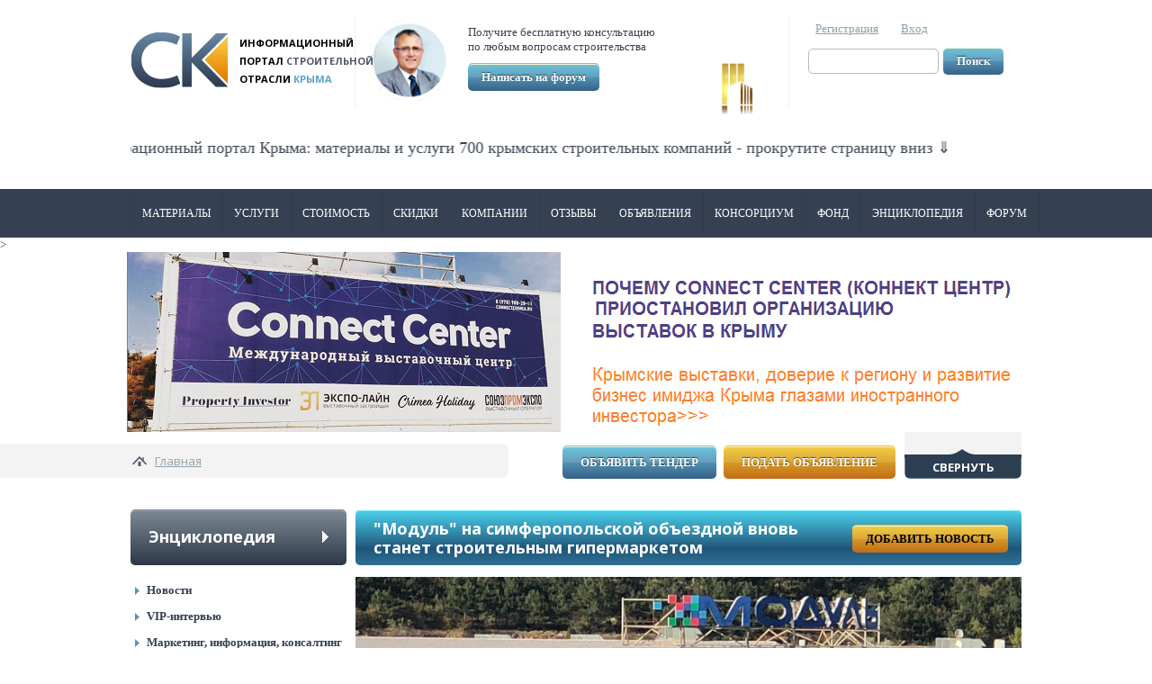

--- FILE ---
content_type: text/html; charset=utf-8
request_url: http://stroy-krim.org/encyclopedia/news/zakrytie-ekspokompleksa-konnekt-centr-v-simferopole
body_size: 16893
content:
<!DOCTYPE html>
<html>
    <head profile="http://www.w3.org/1999/xhtml/vocab">
        <meta http-equiv="Content-Type" content="text/html; charset=utf-8" />
<link rel="shortcut icon" href="http://stroy-krim.org/sites/default/files/favicon.ico" type="image/vnd.microsoft.icon" />
<meta name="description" content="Сегодня здание &quot;Модуль&quot; в Симферополе на Объездной, 20 закрыто на ремонт и по данным нашего источника уже скоро - в декабре 2019 - откроется новый строительный гипермаркет &quot;Новацентр&quot;." />
<meta name="generator" content="Stroy-krim.org" />
<link rel="canonical" href="/encyclopedia/news/zakrytie-ekspokompleksa-konnekt-centr-v-simferopole" />
        <title>Закрытие экспокомплекса "Коннект Центр" в Симферополе</title>
        <link type="text/css" rel="stylesheet" href="http://stroy-krim.org/sites/default/files/css/css_xE-rWrJf-fncB6ztZfd2huxqgxu4WO-qwma6Xer30m4.css" media="all" />
<link type="text/css" rel="stylesheet" href="http://stroy-krim.org/sites/default/files/css/css_IASQFYe0AdZFXlch0_tR2hvj-mk9vCNJXyw4n4Y_F6w.css" media="all" />
<link type="text/css" rel="stylesheet" href="http://stroy-krim.org/sites/default/files/css/css_fNdWkNOlRNC4-GNS6fCe7O6XAPTE3NY9TYvU1dqCgVQ.css" media="all" />
<style type="text/css" media="all">
<!--/*--><![CDATA[/*><!--*/
#page-title{padding-right:230px !important;}

/*]]>*/-->
</style>
<link type="text/css" rel="stylesheet" href="http://stroy-krim.org/sites/default/files/css/css_xnIz9xN8W_32Dt-1Aitzg6lStlvgjIhGCO8jAGlS1Ls.css" media="all" />
<link type="text/css" rel="stylesheet" href="http://stroy-krim.org/sites/default/files/css/css_0SEBkeyFK_7oNwcA7Nx2-snxiSCjCj4OwuZKtExiQdA.css" media="all" />
<link type="text/css" rel="stylesheet" href="http://stroy-krim.org/sites/default/files/css/css_AraHjySbLw5Fn1c5w-uMiDnpqtqQsUt4VUfQNj5q8lM.css" media="all" />
        <script type="text/javascript" src="http://stroy-krim.org/sites/default/files/js/js_XexEZhbTmj1BHeajKr2rPfyR8Y68f4rm0Nv3Vj5_dSI.js"></script>
<script type="text/javascript" src="http://stroy-krim.org/sites/default/files/js/js_FVhN18bbqzYEkTilvl31hOmd8NQtZUZya3wnwWYKd_Y.js"></script>
<script type="text/javascript" src="http://stroy-krim.org/sites/default/files/js/js_dXnHommfNfrQjxpTyDjkZXi-0owJPrvqRKEDJNuWwFU.js"></script>
<script type="text/javascript">
<!--//--><![CDATA[//><!--
jQuery(function($) { 
			$("#user-pass").wrap("<div id=\"ajax_register_wrapper_user_pass\"></div>");
		})
//--><!]]>
</script>
<script type="text/javascript">
<!--//--><![CDATA[//><!--
jQuery(function($) { 
			$("#user-login-form").wrap("<div id=\"ajax_register_wrapper_user_login\"></div>");
		})
//--><!]]>
</script>
<script type="text/javascript" src="http://stroy-krim.org/sites/default/files/js/js_4nbMoV0XGbKgDeDV0xt5h4lxU5KyLmZdqKD0QfXHeGE.js"></script>
<script type="text/javascript" src="http://stroy-krim.org/sites/default/files/js/js_Poa7Lf19N_iLQY-4CIsiKZazIpQRpD07crxV3uT7p8I.js"></script>
<script type="text/javascript">
<!--//--><![CDATA[//><!--
jQuery.extend(Drupal.settings, {"basePath":"\/","pathPrefix":"","setHasJsCookie":0,"ajaxPageState":{"theme":"sk","theme_token":"h88w27KSK3FcrMH0t3oBTsCJjYJdyD2ruYwTUY9_qHM","jquery_version":"1.7","js":{"sites\/all\/modules\/jquery_update\/replace\/jquery\/1.7\/jquery.min.js":1,"misc\/jquery-extend-3.4.0.js":1,"misc\/jquery-html-prefilter-3.5.0-backport.js":1,"misc\/jquery.once.js":1,"misc\/drupal.js":1,"sites\/all\/modules\/jquery_update\/replace\/ui\/external\/jquery.cookie.js":1,"sites\/all\/modules\/jquery_update\/replace\/misc\/jquery.form.min.js":1,"misc\/ajax.js":1,"sites\/all\/modules\/jquery_update\/js\/jquery_update.js":1,"public:\/\/languages\/ru_kptaCWUePlocc1oRP7w6ndXyyQS2LePTjxs6uvdVylc.js":1,"sites\/all\/modules\/colorbox\/js\/colorbox.js":1,"sites\/all\/modules\/colorbox\/styles\/default\/colorbox_style.js":1,"sites\/all\/modules\/quote\/quote.js":1,"0":1,"1":1,"misc\/progress.js":1,"sites\/all\/modules\/webform\/js\/webform.js":1,"sites\/all\/themes\/sk\/js\/plugins\/jquery.easing\/jquery.easing.js":1,"sites\/all\/themes\/sk\/js\/plugins\/fancybox\/jquery.fancybox.pack.js":1,"sites\/all\/themes\/sk\/js\/plugins\/jquery.livequery\/jquery.livequery.js":1,"sites\/all\/themes\/sk\/js\/plugins\/jquery.cookie\/jquery.cookie.js":1,"sites\/all\/themes\/sk\/js\/script.js":1,"sites\/all\/themes\/sk\/js\/main-menu.js":1,"sites\/all\/themes\/sk\/js\/main-banner.js":1,"sites\/all\/themes\/sk\/js\/sidebar-menu.js":1,"sites\/all\/themes\/sk\/js\/news-views.js":1,"sites\/all\/themes\/sk\/js\/legislation-views.js":1,"sites\/all\/themes\/sk\/js\/ckeditor.config.js":1,"sites\/all\/themes\/sk\/js\/forum-search-block.js":1,"sites\/all\/themes\/sk\/js\/footer-menu.js":1,"sites\/all\/themes\/sk\/js\/encyclopedia-exposed-filters.js":1,"sites\/all\/themes\/sk\/js\/tooltip_min.js":1,"sites\/all\/themes\/sk\/js\/users.js":1,"sites\/all\/themes\/sk\/js\/company-page.js":1,"sites\/all\/themes\/sk\/js\/product.js":1,"sites\/all\/themes\/sk\/js\/service.js":1,"sites\/all\/themes\/sk\/js\/companies.js":1,"sites\/all\/themes\/sk\/js\/forum.js":1,"sites\/all\/themes\/sk\/js\/OwlCarousel2-2.3.4\/owl.carousel.min.js":1,"sites\/all\/themes\/sk\/js\/js.js":1},"css":{"modules\/system\/system.base.css":1,"modules\/system\/system.menus.css":1,"modules\/system\/system.messages.css":1,"modules\/system\/system.theme.css":1,"sites\/all\/modules\/simplenews\/simplenews.css":1,"modules\/comment\/comment.css":1,"sites\/all\/modules\/domain\/domain_nav\/domain_nav.css":1,"modules\/field\/theme\/field.css":1,"modules\/node\/node.css":1,"modules\/search\/search.css":1,"modules\/user\/user.css":1,"sites\/all\/modules\/video_filter\/video_filter.css":1,"modules\/forum\/forum.css":1,"sites\/all\/modules\/views\/css\/views.css":1,"sites\/all\/modules\/colorbox\/styles\/default\/colorbox_style.css":1,"sites\/all\/modules\/ctools\/css\/ctools.css":1,"sites\/all\/modules\/panels\/css\/panels.css":1,"sites\/all\/modules\/quote\/quote.css":1,"public:\/\/ctools\/css\/cce9cec804f100d9577cfcd1bb29c805.css":1,"sites\/all\/modules\/panels\/plugins\/layouts\/flexible\/flexible.css":1,"public:\/\/ctools\/css\/9798bb6a80c83575ba6a95116ce2e785.css":1,"0":1,"sites\/all\/modules\/formblock\/formblock.css":1,"sites\/all\/modules\/webform\/css\/webform.css":1,"sites\/all\/themes\/sk\/css\/style.css.less":1,"sites\/all\/themes\/sk\/js\/plugins\/fancybox\/jquery.fancybox.css":1,"sites\/all\/themes\/sk\/js\/OwlCarousel2-2.3.4\/assets\/owl.carousel.min.css":1,"sites\/all\/themes\/sk\/css\/style.css":1,"public:\/\/css_injector\/css_injector_1.css":1}},"colorbox":{"opacity":"0.85","current":"{current} of {total}","previous":"\u00ab Prev","next":"Next \u00bb","close":"\u0417\u0430\u043a\u0440\u044b\u0442\u044c","maxWidth":"98%","maxHeight":"98%","fixed":true,"mobiledetect":true,"mobiledevicewidth":"480px","file_public_path":"\/sites\/default\/files","specificPagesDefaultValue":"admin*\nimagebrowser*\nimg_assist*\nimce*\nnode\/add\/*\nnode\/*\/edit\nprint\/*\nprintpdf\/*\nsystem\/ajax\nsystem\/ajax\/*"},"quote_nest":"2","ajax":{"edit-submit":{"callback":"sk_users_forms_ajax_callback","wrapper":"ajax_register_wrapper_user_pass","method":"replaceWith","event":"mousedown","keypress":true,"prevent":"click","url":"\/system\/ajax","submit":{"_triggering_element_name":"op","_triggering_element_value":"\u0412\u044b\u0441\u043b\u0430\u0442\u044c \u043f\u0430\u0440\u043e\u043b\u044c \u043d\u0430 email"}},"edit-submit--2":{"callback":"sk_users_forms_ajax_callback","wrapper":"ajax_register_wrapper_user_login","method":"replaceWith","event":"mousedown","keypress":true,"prevent":"click","url":"\/system\/ajax","submit":{"_triggering_element_name":"op","_triggering_element_value":"\u0412\u043e\u0439\u0442\u0438"}},"edit-submit--3":{"callback":"webform_ajax_callback","wrapper":"webform-ajax-wrapper-5","progress":{"message":"","type":"throbber"},"event":"click","url":"\/system\/ajax","submit":{"_triggering_element_name":"op","_triggering_element_value":"\u041e\u0442\u043f\u0440\u0430\u0432\u0438\u0442\u044c"}}},"urlIsAjaxTrusted":{"\/system\/ajax":true,"\/encyclopedia\/news\/zakrytie-ekspokompleksa-konnekt-centr-v-simferopole":true,"\/encyclopedia\/news\/zakrytie-ekspokompleksa-konnekt-centr-v-simferopole?destination=node\/12506":true}});
//--><!]]>
</script>
        <meta name="mailru-domain" content="5AUta1r0zlxUKY8C"/>
    </head>
    <body class="html not-front not-logged-in one-sidebar sidebar-first page-node page-node- page-node-12506 node-type-news domain-stroy-krim-org i18n-ru" >
        <div id="skip-link">
            <a href="#main-content"
               class="element-invisible element-focusable">Перейти к основному содержанию</a>
        </div>
                <section id="page-wrapper">
	<div id="page">
		<header id="page-header" class="without-secondary-menu">
			<div class="site-section clearfix">
				  <div class="region region-header">
    <div id="block-panels-mini-header" class="block block-panels-mini">
  	  	
		
  <div class="block-content">
    <div class="panel-flexible panels-flexible-header clearfix" id="mini-panel-header">
<div class="panel-flexible-inside panels-flexible-header-inside">
<div class="panels-flexible-row panels-flexible-row-header-1 panels-flexible-row-first clearfix ">
  <div class="inside panels-flexible-row-inside panels-flexible-row-header-1-inside panels-flexible-row-inside-first clearfix">
<div class="panels-flexible-column panels-flexible-column-header-4 panels-flexible-column-first ">
  <div class="inside panels-flexible-column-inside panels-flexible-column-header-4-inside panels-flexible-column-inside-first">
<div class="panels-flexible-row panels-flexible-row-header-______________ panels-flexible-row-first panels-flexible-row-last clearfix ">
  <div class="inside panels-flexible-row-inside panels-flexible-row-header-______________-inside panels-flexible-row-inside-first panels-flexible-row-inside-last clearfix">
<div class="panels-flexible-region panels-flexible-region-header-______________ panels-flexible-region-first ">
  <div class="inside panels-flexible-region-inside panels-flexible-region-header-______________-inside panels-flexible-region-inside-first">
<div class="panel-pane pane-custom pane-2"  >
  
      
  
  <div class="pane-content">
    <a href="/"><img src="/sites/default/files/logo.png" alt="Строительство в Крыму" title="Строительство в Крыму" width="109" height="63" /></a>  </div>

  
  </div>
  </div>
</div>
<div class="panels-flexible-region panels-flexible-region-header-___________________ panels-flexible-region-last ">
  <div class="inside panels-flexible-region-inside panels-flexible-region-header-___________________-inside panels-flexible-region-inside-last">
<div class="panel-pane pane-block pane-block-2 pane-block logo-text"  >
  
      
  
  <div class="pane-content">
    <p><span style="color: #000000;"><span style="color: #000000;">Информационный </span></span></p>
<p><span style="color: #000000;"><span style="color: #000000;">портал&nbsp;</span></span><span><span>строительной</span></span></p>
<p><span style="color: #000000;"><span style="color: #000000;">отрасли </span></span><strong><span style="color: #5ba1c7;">Крыма<br /></span></strong></p>
  </div>

  
  </div>
  </div>
</div>
  </div>
</div>
  </div>
</div>
<div class="panels-flexible-column panels-flexible-column-header-3 ">
  <div class="inside panels-flexible-column-inside panels-flexible-column-header-3-inside">
<div class="panels-flexible-region panels-flexible-region-header-_________________________ panels-flexible-region-first ">
  <div class="inside panels-flexible-region-inside panels-flexible-region-header-_________________________-inside panels-flexible-region-inside-first">
<div class="panel-pane pane-block pane-bean pane-bean"  >
  
      
  
  <div class="pane-content">
    <div class="entity entity-bean bean-make-question clearfix" about="/block/%D0%97%D0%B0%D0%B4%D0%B0%D1%82%D1%8C-%D0%B2%D0%BE%D0%BF%D1%80%D0%BE%D1%81">
        <div class="content">
    <div class="field field-name-field-image field-type-image field-label-hidden"><div class="field-items"><div class="field-item even"><img typeof="foaf:Image" src="http://stroy-krim.org/sites/default/files/styles/make_q_image_style/public/make_q_image_0.png?itok=h5l8iK82" width="90" height="90" alt="" /></div></div></div><div class="field field-name-field-content field-type-text-long field-label-hidden"><div class="field-items"><div class="field-item even"><p>Получите бесплатную консультацию</p>
<p>по любым вопросам строительства</p>
</div></div></div><div class="field field-name-field-make-q-but field-type-text-long field-label-hidden"><div class="field-items"><div class="field-item even"><!--a href="#block-webform-client-block-5" class="popup-opener">Написать на форум</a-->
<a href="#block-user-login" class="popup-opener">Написать на форум</a></div></div></div>  </div>
</div>
  </div>

  
  </div>
  </div>
</div>
<div class="panels-flexible-region panels-flexible-region-header-rss panels-flexible-region-last ">
  <div class="inside panels-flexible-region-inside panels-flexible-region-header-rss-inside panels-flexible-region-inside-last">
<div class="panel-pane pane-block pane-block-11 pane-block"  >
  
      
  
  <div class="pane-content">
    <div id="zolotoy-fond-logo"><a href="/zolotoy-fond"><img src="/sites/default/files/sk-fond-logo.png" width="40" height="33" /></a></div>  </div>

  
  </div>
  </div>
</div>
  </div>
</div>
<div class="panels-flexible-column panels-flexible-column-header-2 panels-flexible-column-last ">
  <div class="inside panels-flexible-column-inside panels-flexible-column-header-2-inside panels-flexible-column-inside-last">
<div class="panels-flexible-region panels-flexible-region-header-3___________________ panels-flexible-region-first panels-flexible-region-last ">
  <div class="inside panels-flexible-region-inside panels-flexible-region-header-3___________________-inside panels-flexible-region-inside-first panels-flexible-region-inside-last">
<div class="panel-pane pane-block pane-block-5 pane-block user-auth"  >
  
      
  
  <div class="pane-content">
    <a href="#block-block-7" class="popup-opener">Регистрация</a><a href="#block-user-login" class="popup-opener">Вход</a>  </div>

  
  </div>
<div class="panel-separator"></div><div class="panel-pane pane-block pane-block-9 pane-block custom-search-block "  >
  
      
  
  <div class="pane-content">
    <form method="get" action="/search">
<input type="text" name="search_api_views_fulltext" /><input type="submit" value="Поиск" class="site-button-blue" /><br />
</form>
  </div>

  
  </div>
  </div>
</div>
  </div>
</div>
  </div>
</div>
<div class="panels-flexible-row panels-flexible-row-header-5 clearfix ">
  <div class="inside panels-flexible-row-inside panels-flexible-row-header-5-inside clearfix">
<div class="panels-flexible-region panels-flexible-region-header-_______________________ panels-flexible-region-first ">
  <div class="inside panels-flexible-region-inside panels-flexible-region-header-_______________________-inside panels-flexible-region-inside-first">
  </div>
</div>
<div class="panels-flexible-region panels-flexible-region-header-____________ panels-flexible-region-last ">
  <div class="inside panels-flexible-region-inside panels-flexible-region-header-____________-inside panels-flexible-region-inside-last">
  </div>
</div>
  </div>
</div>
<div class="panels-flexible-row panels-flexible-row-header-9 panels-flexible-row-last clearfix marquee-header-box">
  <div class="inside panels-flexible-row-inside panels-flexible-row-header-9-inside panels-flexible-row-inside-last clearfix">
<div class="panels-flexible-region panels-flexible-region-header-marquee_box panels-flexible-region-first panels-flexible-region-last ">
  <div class="inside panels-flexible-region-inside panels-flexible-region-header-marquee_box-inside panels-flexible-region-inside-first panels-flexible-region-inside-last">
<div class="panel-pane pane-custom pane-1"  >
  
      
  
  <div class="pane-content">
    <div class='marquee'>
	<span>Строительный инфорационный портал Крыма: материалы и услуги 700 крымских строительных компаний - прокрутите страницу вниз &dArr; </span>
</div>  </div>

  
  </div>
  </div>
</div>
  </div>
</div>
</div>
</div>
  </div>
</div>
  </div>
			</div>
			<div id="main-menu-block">
				<div class="site-section clearfix">
					  <div class="region region-main-menu">
    <div id="block-menu-block-1" class="block block-menu-block">
  	  	
		
  <div class="block-content">
    <div class="menu-block-wrapper menu-block-1 menu-name-main-menu parent-mlid-0 menu-level-1">
  <ul class="menu"><li class="first expanded menu-mlid-218 menu-218"><a href="http://stroy-krim.org/materialy">Материалы</a><ul class="menu"><li class="first leaf menu-mlid-3895 menu-3895"><a href="/kategorii-tovarov/avtomaticheskie-sistemy">Автоматические системы</a></li>
<li class="leaf menu-mlid-3724 menu-3724"><a href="/kategorii-tovarov/ventilyaciya-i-kondicionirovanie">Вентиляция и кондиционирование</a></li>
<li class="leaf menu-mlid-4086 menu-4086"><a href="/kategorii-tovarov/vodosnabzhenie-i-kanalizaciya">Водоснабжение и канализация</a></li>
<li class="leaf menu-mlid-4272 menu-4272"><a href="/kategorii-tovarov/vodostok">Водосток</a></li>
<li class="leaf menu-mlid-3720 menu-3720"><a href="/kategorii-tovarov/gidroizolyaciya">Гидро и пароизоляция</a></li>
<li class="leaf menu-mlid-3723 menu-3723"><a href="/kategorii-tovarov/dveri">Двери</a></li>
<li class="leaf menu-mlid-3725 menu-3725"><a href="/kategorii-tovarov/dekor">Декор</a></li>
<li class="leaf menu-mlid-3721 menu-3721"><a href="/kategorii-tovarov/zabory">Заборы и ворота</a></li>
<li class="leaf menu-mlid-3900 menu-3900"><a href="/kategorii-tovarov/krovelnye-materialy">Кровельные материалы</a></li>
<li class="leaf menu-mlid-3896 menu-3896"><a href="/kategorii-tovarov/lakokrasochnye-materialy">Лакокрасочные материалы</a></li>
<li class="leaf menu-mlid-3719 menu-3719"><a href="/kategorii-tovarov/lestnicy">Лестницы</a></li>
<li class="leaf menu-mlid-3726 menu-3726"><a href="/kategorii-tovarov/material-dlya-konstruktiva-i-ego-zapolneniya">Материал для конструктива и его заполнения</a></li>
<li class="leaf menu-mlid-4288 menu-4288"><a href="/kategorii-tovarov/materialy-dlya-landshaftnogo-dizayna">Материалы для ландшафтного дизайна</a></li>
<li class="leaf menu-mlid-3722 menu-3722"><a href="/kategorii-tovarov/metalloprokat">Металлопрокат</a></li>
<li class="leaf menu-mlid-4274 menu-4274"><a href="/products/navesy-kozyrki-reshetki/navesy-kozyrki-reshetki">Навесы, козырьки, решетки</a></li>
<li class="leaf menu-mlid-4235 menu-4235"><a href="/kategorii-tovarov/okna">Окна</a></li>
<li class="leaf menu-mlid-3718 menu-3718"><a href="/kategorii-tovarov/otdelochnye-materialy">Отделочные материалы</a></li>
<li class="leaf menu-mlid-4275 menu-4275"><a href="/kategorii-tovarov/otoplenie-i-gazosnabzhenie">Отопление и газоснабжение</a></li>
<li class="leaf menu-mlid-4058 menu-4058"><a href="/kategorii-tovarov/lesomaterialy">Пиломатериалы, лесоматериалы</a></li>
<li class="leaf menu-mlid-4271 menu-4271"><a href="/kategorii-tovarov/santehnika-bani-basseyny">Сантехника, бани, бассейны</a></li>
<li class="leaf menu-mlid-3717 menu-3717"><a href="/kategorii-tovarov/oborudovanie">Строительное оборудование и техника</a></li>
<li class="leaf menu-mlid-4276 menu-4276"><a href="/kategorii-tovarov/stroitelnye-smesi">Строительные смеси</a></li>
<li class="leaf menu-mlid-4273 menu-4273"><a href="/products/instrument/instrument">Строительный инструмент</a></li>
<li class="leaf menu-mlid-3925 menu-3925"><a href="/kategorii-tovarov/sypuchie-materialy">Сыпучие материалы</a></li>
<li class="leaf menu-mlid-4277 menu-4277"><a href="/kategorii-tovarov/tara-i-upakovka">Тара и упаковка</a></li>
<li class="leaf menu-mlid-3897 menu-3897"><a href="/kategorii-tovarov/teplo-i-zvukoizolyaciya">Тепло и звукоизоляция</a></li>
<li class="leaf menu-mlid-3752 menu-3752"><a href="/kategorii-tovarov/hozpostroyki-gotovye-doma">Хозпостройки, готовые дома</a></li>
<li class="leaf menu-mlid-4085 menu-4085"><a href="/kategorii-tovarov/elektrooborudovanie">Электрооборудование</a></li>
<li class="last leaf menu-mlid-4278 menu-4278"><a href="/kategorii-tovarov/sredstva-individualnoy-zashchity">Средства индивидуальной защиты</a></li>
</ul></li>
<li class="expanded menu-mlid-447 menu-447"><a href="http://stroy-krim.org/uslugi">Услуги</a><ul class="menu"><li class="first leaf menu-mlid-3140 menu-3140"><a href="/tipy-uslug/inzhenernye-izyskaniya">Инженерные изыскания</a></li>
<li class="leaf menu-mlid-5044 menu-5044"><a href="http://stroy-krim.org/tipy-uslug/inzhenernaya-zashchita-territoriy">Инженерная защита территорий</a></li>
<li class="leaf menu-mlid-3143 menu-3143"><a href="/tipy-uslug/proektirovanie">Проектирование</a></li>
<li class="leaf menu-mlid-3148 menu-3148"><a href="/tipy-uslug/stroitelnye-raboty">Строительные работы</a></li>
<li class="leaf menu-mlid-3602 menu-3602"><a href="/tipy-uslug/soprovozhdenie-stroitelstva">Сопровождение строительства</a></li>
<li class="leaf menu-mlid-3144 menu-3144"><a href="/tipy-uslug/inzhenernye-seti">Инженерные сети</a></li>
<li class="leaf menu-mlid-3146 menu-3146"><a href="/tipy-uslug/interer-pomeshcheniy">Интерьер помещений</a></li>
<li class="leaf menu-mlid-3145 menu-3145"><a href="/tipy-uslug/landshaftnye-raboty">Ландшафтные работы</a></li>
<li class="leaf menu-mlid-3603 menu-3603"><a href="/tipy-uslug/marketing-informaciya-konsalting">Маркетинг, информация, консалтинг</a></li>
<li class="leaf menu-mlid-5047 menu-5047"><a href="http://stroy-krim.org/tipy-uslug/programmnoe-obespechenie-stroitelnogo-biznesa">Программное обеспечение строительного бизнеса</a></li>
<li class="last leaf menu-mlid-3147 menu-3147"><a href="/tipy-uslug/dostavka">Доставка стройматериалов</a></li>
</ul></li>
<li class="leaf menu-mlid-448 menu-448"><a href="/stoimost">Стоимость</a></li>
<li class="expanded menu-mlid-449 menu-449"><a href="http://stroy-krim.org/skidki/products">Скидки</a><ul class="menu"><li class="first leaf menu-mlid-3051 menu-3051"><a href="/skidki/products">Акционные товары</a></li>
<li class="last leaf menu-mlid-3052 menu-3052"><a href="/skidki/services">Акционные услуги</a></li>
</ul></li>
<li class="expanded menu-mlid-453 menu-453"><a href="http://stroy-krim.org/companies" class="companies">Компании</a><ul class="menu"><li class="first leaf menu-mlid-3069 menu-3069"><a href="/companies?field_company_scope_value=0">Строительные компании</a></li>
<li class="leaf menu-mlid-3070 menu-3070"><a href="/companies?field_company_scope_value=1">Поставщики строительных материалов (опт)</a></li>
<li class="leaf menu-mlid-3071 menu-3071"><a href="/companies?field_company_scope_value=2">Поставщики строительных материалов (розн)</a></li>
<li class="leaf menu-mlid-3072 menu-3072"><a href="/companies?field_company_scope_value=3">Производители строительных материалов</a></li>
<li class="leaf menu-mlid-3073 menu-3073"><a href="/companies?field_company_scope_value=4">Производители строительного оборудования</a></li>
<li class="last leaf menu-mlid-3074 menu-3074"><a href="/companies?field_company_scope_value=5">Поставщики строительного оборудования</a></li>
</ul></li>
<li class="expanded menu-mlid-450 menu-450"><a href="http://stroy-krim.org/forum/otzyvy">Отзывы</a><ul class="menu"><li class="first leaf menu-mlid-3604 menu-3604"><a href="/forum/zhaloby-na-tovar">Жалобы на товар</a></li>
<li class="leaf menu-mlid-3605 menu-3605"><a href="/forum/zhaloby-na-stroiteley">Жалобы на строителей</a></li>
<li class="leaf menu-mlid-3606 menu-3606"><a href="/forum/zhaloby-na-klientov">Жалобы на клиентов</a></li>
<li class="leaf menu-mlid-3607 menu-3607"><a href="/forum/blagodarnosti-k-ispolnitelyam-rabot">Благодарности исполнителям работ</a></li>
<li class="leaf menu-mlid-3608 menu-3608"><a href="/forum/blagodarnosti-proizvoditelyam-materialov">Благодарности производителям материалов</a></li>
<li class="leaf menu-mlid-3609 menu-3609"><a href="/forum/blagodarnosti-postavshchikam-materialov">Благодарности поставщикам материалов</a></li>
<li class="last leaf menu-mlid-3610 menu-3610"><a href="/forum/predlozheniya-i-zamechaniya">Предложения и замечания</a></li>
</ul></li>
<li class="expanded menu-mlid-451 menu-451"><a href="http://stroy-krim.org/forum/novosti">Объявления</a><ul class="menu"><li class="first leaf menu-mlid-3711 menu-3711"><a href="/forum/ishchu-dilerapredstavitelya-v-krymu">Ищу дилера/представителя в Крыму</a></li>
<li class="leaf menu-mlid-3712 menu-3712"><a href="/forum/kuplyu-stroymaterialy-v-krymu">Куплю стройматериалы в Крыму</a></li>
<li class="leaf menu-mlid-3713 menu-3713"><a href="/forum/prodam-stroymaterialy-v-krymu">Продам стройматериалы в Крыму</a></li>
<li class="leaf menu-mlid-3714 menu-3714"><a href="/forum/ishchu-rabotu-v-krymu">Ищу работу в Крыму</a></li>
<li class="leaf menu-mlid-3715 menu-3715"><a href="/forum/predlagayu-rabotu-v-krymu">Предлагаю работу в Крыму</a></li>
<li class="last leaf menu-mlid-3716 menu-3716"><a href="/forum/obyavlyayu-tender">Объявляю тендер</a></li>
</ul></li>
<li class="leaf menu-mlid-452 menu-452"><a href="/konsalting">Консорциум</a></li>
<li class="expanded menu-mlid-454 menu-454"><a href="http://stroy-krim.org/zolotoy-fond">ФОНД</a><ul class="menu"><li class="first leaf menu-mlid-4889 menu-4889"><a href="/zolotoy-fond/press-release" id="http://stroy-krim.org/zolotoy-fond/press-release">Концепция конкурса ЗФ СК</a></li>
<li class="leaf menu-mlid-4912 menu-4912"><a href="http://stroy-krim.org/zolotoy-fond/polozhenie">Положение о конкурсе ЗФ СК</a></li>
<li class="leaf menu-mlid-5034 menu-5034"><a href="http://stroy-krim.org/zolotoy-fond/expertnyi-sovet">Экспертный Совет конкурса</a></li>
<li class="leaf menu-mlid-5035 menu-5035"><a href="http://stroy-krim.org/zolotoy-fond/participant">Лауреаты конкурса ЗФ СК</a></li>
<li class="leaf menu-mlid-5031 menu-5031"><a href="http://stroy-krim.org/node/10733">Отзывы о конкурсе &quot;Золотой фонд строительного Крыма&quot; и конференции</a></li>
<li class="leaf menu-mlid-5030 menu-5030"><a href="http://stroy-krim.org/encyclopedia/news/tags/zolotoy-fond-stroitelnogo-kompleksa-kryma">Новости Золотого фонда строительного Крыма</a></li>
<li class="leaf menu-mlid-5033 menu-5033"><a href="http://stroy-krim.org/zolotoy-fond/conference">Крымская строительная конференция</a></li>
<li class="leaf menu-mlid-5039 menu-5039"><a href="http://stroy-krim.org/encyclopedia/news/tags/krymskaya-stroitelnaya-konferenciya">Новости крымской строительной конференции</a></li>
<li class="leaf menu-mlid-5032 menu-5032"><a href="/zolotoy-fond/smi">Публикации в СМИ новостей о конференции и конкурсе</a></li>
<li class="leaf menu-mlid-4891 menu-4891"><a href="http://stroy-krim.org/zolotoy-fond/pul">Партнерский пул ЗФ СК</a></li>
<li class="leaf menu-mlid-4895 menu-4895"><a href="http://stroy-krim.org/encyclopedia/news/tags/partnerskie-programmy">Новости Партнерского Пула</a></li>
<li class="leaf menu-mlid-4886 menu-4886"><a href="/zolotoy-fond/usloviya" id="http://stroy-krim.org/zolotoy-fond/usloviya ">Условия приёма в Партнерский пул ЗФ СК</a></li>
<li class="leaf menu-mlid-4896 menu-4896"><a href="/zolotoy-fond/pravila" id="http://stroy-krim.org/zolotoy-fond/pravila">Правила участия в Партнерском Пуле</a></li>
<li class="last leaf menu-mlid-4892 menu-4892"><a href="http://stroy-krim.org/zolotoy-fond/kontakty">Контакты Партнерского пула </a></li>
</ul></li>
<li class="expanded menu-mlid-455 menu-455"><a href="/encyclopedia">Энциклопедия</a><ul class="menu"><li class="first leaf menu-mlid-733 menu-733"><a href="/encyclopedia/news">Новости</a></li>
<li class="leaf menu-mlid-3139 menu-3139"><a href="/encyclopedia/who-is-who">VIP-интервью</a></li>
<li class="leaf menu-mlid-4063 menu-4063"><a href="/encyclopedia/marketing">Маркетинг, информация, консалтинг</a></li>
<li class="leaf menu-mlid-772 menu-772"><a href="/encyclopedia/building-materials">Строительные материалы и оборудование</a></li>
<li class="leaf menu-mlid-767 menu-767"><a href="/encyclopedia/building-technologies">Строительные технологии</a></li>
<li class="leaf menu-mlid-734 menu-734"><a href="/encyclopedia/legislation">Законодательство РФ</a></li>
<li class="last leaf menu-mlid-753 menu-753"><a href="/encyclopedia/standarts">Нормативы</a></li>
</ul></li>
<li class="last expanded menu-mlid-456 menu-456"><a href="http://stroy-krim.org/forum">Форум</a><ul class="menu"><li class="first leaf menu-mlid-880 menu-880"><a href="/forum/pomoshch">Помощь</a></li>
<li class="leaf menu-mlid-878 menu-878"><a href="/forum/novosti">Объявления</a></li>
<li class="leaf menu-mlid-879 menu-879"><a href="/forum/otzyvy">Отзывы</a></li>
<li class="leaf menu-mlid-875 menu-875"><a href="/forum/stroitelnye-materialy">Строительные материалы</a></li>
<li class="leaf menu-mlid-876 menu-876"><a href="/forum/stroitelnye-tehnologii">Строительные технологии</a></li>
<li class="leaf menu-mlid-877 menu-877"><a href="/forum/zakonodatelstvo">Законодательство</a></li>
<li class="last leaf menu-mlid-1177 menu-1177"><a href="/forum/raznoe">Разное</a></li>
</ul></li>
</ul></div>
  </div>
</div>
  </div>
				</div>
			</div>
			<div id="main-banner-block">
				  <div class="region region-main-banner">
		<div class="region-content"
<!--             style="display: none;"-->
        >
			<div id="block-sk-banners-banner-top" class="block block-sk-banners">
  	  	
		
  <div class="block-content">
    <a href="http://stroy-krim.org/encyclopedia/who-is-who/sedrik-bell-krymskie-vystavki-doverie-k-regionu-i-razvitie-biznes-imidzha"><img typeof="foaf:Image" src="http://stroy-krim.org/sites/default/files/sedrik_bell_-_banner.png" alt="" /></a>  </div>
</div>
		</div>
		<div class="opener site-section">
			<a href="#"
               data-open-title="Развернуть"
               data-closed-title="Свернуть"
            >
                Свернуть            </a>
		</div>
  </div>
	<div class="">
		
	</div>
			</div>
										<div class="precontent-block">
											<div class="breadcrumb-block">
							<div class="breadcrumb-container">
								<div id="breadcrumb"><div class="breadcrumb"><a href="/">Главная</a></div></div>
							</div>
						</div>
										  <div class="region region-precontent">
    <div id="block-block-6" class="block block-block precont-links">
  	  	
		
  <div class="block-content">
    <p><a class="site-button-blue" href="/node/add/forum/1077">Объявить тендер</a> <a class="site-button-yellow" href="/node/add/forum/83">Подать объявление</a></p>
  </div>
</div>
  </div>
			
				</div>
					</header> <!-- /.section, /#header -->
		
				<div class="site-section">
			
			
			<div id="main-wrapper" class="clearfix">
				<div id="main" class="clearfix">

					

											<div id="sidebar-first" class="column sidebar">
							  <div class="region region-sidebar-first">
    <div id="block-menu-menu-encyclopedia-menu" class="block block-menu sidebar-block sidebar-menu-block encyclopedia-sidebar-menu">
  				<div class="block-title" class="block-title"><a href="/encyclopedia" class="block-title-link">Энциклопедия</a></div>
	  	
		
  <div class="block-content">
    <ul class="menu"><li class="first leaf menu-696"><a href="/encyclopedia/news">Новости</a></li>
<li class="leaf menu-3138"><a href="/encyclopedia/who-is-who">VIP-интервью</a></li>
<li class="leaf menu-4062"><a href="/encyclopedia/marketing">Маркетинг, информация, консалтинг</a></li>
<li class="expanded menu-770"><a href="/encyclopedia/building-materials">Строительные материалы и оборудование</a><ul class="menu"><li class="first leaf menu-771"><a href="/encyclopedia/building-materials?field_bm_e_section_tid=35">Сыпучие материалы</a></li>
<li class="leaf menu-773"><a href="/encyclopedia/building-materials?field_bm_e_section_tid=36">Материал для конструктива и его заполнения</a></li>
<li class="leaf menu-774"><a href="/encyclopedia/building-materials?field_bm_e_section_tid=37">Кровельные материалы</a></li>
<li class="leaf menu-775"><a href="/encyclopedia/building-materials?field_bm_e_section_tid=47">Отделочные материалы</a></li>
<li class="leaf menu-776"><a href="/encyclopedia/building-materials?field_bm_e_section_tid=48">Лакокрасочные материалы</a></li>
<li class="leaf menu-777"><a href="/encyclopedia/building-materials?field_bm_e_section_tid=49">Строительные смеси</a></li>
<li class="leaf menu-778"><a href="/encyclopedia/building-materials?field_bm_e_section_tid=50">Лесоматериалы</a></li>
<li class="leaf menu-779"><a href="/encyclopedia/building-materials?field_bm_e_section_tid=51">Металлопрокат</a></li>
<li class="leaf menu-780"><a href="/encyclopedia/building-materials?field_bm_e_section_tid=38">Материалы и оборудование для инженерных систем</a></li>
<li class="leaf menu-5029"><a href="/encyclopedia/building-materials?field_bm_e_section_tid=1444" id=" ">Строительное оборудование и техника</a></li>
<li class="last leaf menu-4279"><a href="/encyclopedia/building-materials?field_bm_e_section_tid=1443">Сантехника, бани, бассейны</a></li>
</ul></li>
<li class="expanded menu-754"><a href="/encyclopedia/building-technologies">Строительные технологии</a><ul class="menu"><li class="first leaf menu-755"><a href="/encyclopedia/building-technologies?field_bt_types_tid=22">Изыскания</a></li>
<li class="leaf menu-756"><a href="/encyclopedia/building-technologies?field_bt_types_tid=23">Проектирование</a></li>
<li class="leaf menu-757"><a href="/encyclopedia/building-technologies?field_bt_types_tid=24">Инженерные сети</a></li>
<li class="leaf menu-758"><a href="/encyclopedia/building-technologies?field_bt_types_tid=25">Строительство</a></li>
<li class="leaf menu-761"><a href="/encyclopedia/building-technologies?field_bt_types_tid=28">Сопровождение строительства</a></li>
<li class="leaf menu-760"><a href="/encyclopedia/building-technologies?field_bt_types_tid=27">Дизайн помещений</a></li>
<li class="leaf menu-762"><a href="/encyclopedia/building-technologies?field_bt_types_tid=29">Ремонтные работы</a></li>
<li class="last leaf menu-759"><a href="/encyclopedia/building-technologies?field_bt_types_tid=26">Ландшафт</a></li>
</ul></li>
<li class="leaf menu-697"><a href="/encyclopedia/legislation">Законодательство РФ</a></li>
<li class="last expanded menu-698"><a href="/encyclopedia/standarts">Нормативы</a><ul class="menu"><li class="first leaf menu-700"><a href="/encyclopedia/standarts?field_standarts_type_value=0">ГОСТ</a></li>
<li class="leaf menu-699"><a href="/encyclopedia/standarts?field_standarts_type_value=1">СНиП</a></li>
<li class="last leaf menu-702"><a href="/encyclopedia/standarts?field_standarts_type_value=2">ИCО</a></li>
</ul></li>
</ul>  </div>
</div>
<div id="block-block-10" class="block block-block site-block">
  				<div class="block-title" class="block-title"><a href="http://stroy-krim.org/skidki/products" class="block-title-link">Промо-акции</a></div>
	  	
		
  <div class="block-content">
    <p><a href="http://stroy-krim.org/kak-razmestit-informaciyu-o-kompanii-na-portale"><img src="/sites/default/files/reklamiruyte_svoy_tovar_i_uslugi_-_chashka_-_600h462.jpg" alt="Строительство и проектирование домов в Крыму, ремонт и отделка квартир в Крыму" title="Рекламируйте свой товар и услуги на портале Строй-Крым БЕСПЛАТНО!" width="375" height="289" /> </a></p>
  </div>
</div>
<div id="block-sk-banners-banner-left-sidebar" class="block block-sk-banners">
  	  	
		
  <div class="block-content">
    <a href="http://stroy-krim.org/encyclopedia/news/perechen-obektov-realizuemyh-v-respublike-krym-po-gosprogramme-socialno"><img typeof="foaf:Image" src="http://stroy-krim.org/sites/default/files/9._obekty_gosprogrammy.jpg" alt="" /></a><a href="http://stroy-krim.org/encyclopedia/news/tags/obshchestvennyy-kontrol"><img typeof="foaf:Image" src="http://stroy-krim.org/sites/default/files/10._obshchestvennyy_kontrol.png" alt="" /></a><a href="http://stroy-krim.org/encyclopedia/marketing/neblagopriyatnaya-ekologicheskaya-obstanovka-odna-iz-klyuchevyh-problem-kryma"><img typeof="foaf:Image" src="http://stroy-krim.org/sites/default/files/14.1.png" alt="" /></a><a href="http://stroy-krim.org/encyclopedia/news/tags/edinye-ispolniteli"><img typeof="foaf:Image" src="http://stroy-krim.org/sites/default/files/8._goskontrakty_-_240h254.jpg" alt="" /></a><a href="http://stroy-krim.org/encyclopedia/news/chto-postroyat-v-krymu-v-2022-2024-godah-plany-stroitelstva-obektov-v-gorodah"><img typeof="foaf:Image" src="http://stroy-krim.org/sites/default/files/15._chto_postroyat_v_krymu.jpg" alt="" /></a>  </div>
</div>
  </div>
						</div> <!-- /.section, /#sidebar-first -->
					
										
					<div id="page-content" class="column">
						<div id="highlighted"><div class="add-node-but"><a href="/company" class="add-node site-button-yellow">Добавить новость</a></div></div>						<a id="main-content"></a>
																										<h2 class="title" id="page-title">
								<span>&quot;Модуль&quot; на симферопольской объездной вновь станет строительным гипермаркетом</span>
															</h2>
																		
													<div class="tabs">
															</div>
																								
						
<!--                  Start page main page content-->
						  <div class="region region-content">
    <div id="block-system-main" class="block block-system">
  	  	
		
  <div class="block-content">
    <div id="node-12506" class="node node-news node-promoted node-news-full clearfix" about="/encyclopedia/news/zakrytie-ekspokompleksa-konnekt-centr-v-simferopole" typeof="sioc:Item foaf:Document">

      <span property="dc:title" content="&quot;Модуль&quot; на симферопольской объездной вновь станет строительным гипермаркетом" class="rdf-meta element-hidden"></span><span property="sioc:num_replies" content="2" datatype="xsd:integer" class="rdf-meta element-hidden"></span>
  
  <div class="node-content clearfix">
    <div class="field field-name-field-image field-type-image field-label-hidden"><div class="field-items"><div class="field-item even"><img typeof="foaf:Image" src="http://stroy-krim.org/sites/default/files/modul_menyaet_arendatora.jpeg" width="800" height="275" alt="" /></div></div></div><div class="field field-name-body field-type-text-with-summary field-label-hidden"><div class="field-items"><div class="field-item even" property="content:encoded"><p>До 2014 года в здании "Модуль" на симферопольской объездной размещался один из четырех строительных гипермаркетов сети "Новая линия" &amp; "Эпицентр", сотрудничество прекратилось с вхождением Крыма в Россию: из-за высокой арендной ставки преемник сети под новым названием "Новацентр" не стал пролонгировать договор.</p>
<p>Три года здание "Модуль" пустовало, а в 2017 года, благодаря канадскому инвестору, оно было преобразовано в экспокомплекс под именем Connect Center и с октября в нем успешно проводились выставочные мероприятия, фестивали и концерты до тех пор пока канадский инвестор не был обманут и вытеснен из бизнеса в ноябре 2018 года. Инвестиции прекратились и перепрофилирование здания "Модуль" стало реальностью.</p>
<p>Сегодня здание "Модуль" в Симферополе на Объездной, 20 закрыто на ремонт и по данным нашего источника уже скоро - в декабре 2019 - откроется новый строительный гипермаркет "Новацентр".</p>
<p>Ремонтные работы идут полным ходом, ведь нужно успеть гипермаркету открыть свои двери до зимних праздников.</p>
<p>Возможно, данная ситуация и заход нового арендатора стали следствием событий, которые произошли с ноября 2018 года. Тогда договор на аренду с "Модулем" подписало новое юридическое лицо, а его генеральный директор стал выдавать свои выставки за выставки другой компании, вводя тем самым всех в заблуждение. Сейчас ведутся судебные разбирательства, ведь незаконно используется вся интеллектуальная собственность и товарный знак Connect Center (Коннект Центр).</p>
<p>Подробнее читайте интервью Седрика Белла<a href="http://stroy-krim.org/encyclopedia/who-is-who/sedrik-bell-krymskie-vystavki-doverie-k-regionu-i-razvitie-biznes-imidzha" target="_blank">&nbsp;Крымские выставки, доверие к региону и развитие бизнес имиджа Крыма глазами иностранного инвестора</a></p>
<p><em>СК, 10 сентября 2019г.</em></p>
<p>*****</p>
<p><span style="color: #ff9900;"><strong>Читайте по теме:</strong></span></p>
<p><a href="http://stroy-krim.org/encyclopedia/news/do-sudebnogo-razbiratelstva-vystavochnuyu-deyatelnost-konnekt-centra-resheno" target="_blank" style="color: #8ca0aa; font-family: Tahoma; font-size: 14.3px;"><strong>Почему Connect Center (Коннект Центр) приостановил организацию выставок в Крыму</strong></a></p>
<p>&nbsp;</p>
</div></div></div><div class="field field-name-field-news-type field-type-list-text field-label-hidden"><div class="field-items"><div class="field-item even">Публикатор - Редакция портала</div></div></div>  </div>

  	   <div class="undernode-1">
					<div class="link-wrapper">
				<ul class="links inline"><li class="comment_forbidden first"><span><a href="/user/login?destination=node/12506%23comment-form">Войдите</a> или <a href="/user/register?destination=node/12506%23comment-form">зарегистрируйтесь</a>, чтобы отправлять комментарии</span></li>
<li class="statistics_counter last"><span>2390 просмотров</span></li>
</ul>			</div>
													<div class="tags">
							</div>
								
	</div>
	<div class="undernode-2">
		<div class="comments-links">
							<span class="comments-count">Комментариев: 2</span>
						<span class="comments-link"><a href="#comment-form">Комментировать</a></span> 
		</div>		
	</div>

		
  <!-- start stroy-krim default comment wrapper-->
<div id="comments" class="comment-wrapper">
          <h2 class="title">Комментарии</h2>
      
  <a id="comment-1013"></a>
<div class="comment clearfix" about="/comment/1013#comment-1013" typeof="sioc:Post sioct:Comment">

  
    <!--h3 property="dc:title" datatype=""><a href="/comment/1013#comment-1013" class="permalink" rel="bookmark">Заказная статья. Сайт</a></h3-->
  	<div class="user-picture">
		<img typeof="foaf:Image" src="http://stroy-krim.org/sites/default/files/styles/comment-user-ico/public/pictures/no-user.png?itok=byi0A0zk" width="60" height="60" alt="" />	</div>
	<div class="r-part">
		<div class="submitted">
									<span rel="sioc:has_creator"><a href="/main/protasenko" title="Информация о пользователе." class="username" xml:lang="" about="/main/protasenko" typeof="sioc:UserAccount" property="foaf:name" datatype="">protasenko</a></span>			
		</div>

		<div class="content">
			<span rel="sioc:reply_of" resource="/encyclopedia/news/zakrytie-ekspokompleksa-konnekt-centr-v-simferopole" class="rdf-meta element-hidden"></span><div class="field field-name-comment-body field-type-text-long field-label-hidden"><div class="field-items"><div class="field-item even" property="content:encoded">Заказная статья. Сайт превращается в жёлтую прессу. Нет ссылок ни на один источник из которого взята данная информация. Компания которая якобы вводит кого-то в заблуждение с ноября месяца 2018 года провела уже более 10 успешных мероприятий, не смотрю на попытки срыва такими заказными статьями и т.д. </div></div></div>					</div>
		<div class="comment-bottom">
			<span property="dc:date dc:created" content="2019-09-24T12:55:37+03:00" datatype="xsd:dateTime">вт, 09/24/2019 - 12:55</span>			<ul class="links inline"><li class="comment_forbidden first last"><span><a href="/user/login?destination=node/12506%23comment-form">Войдите</a> или <a href="/user/register?destination=node/12506%23comment-form">зарегистрируйтесь</a>, чтобы отправлять комментарии</span></li>
</ul>		</div>
	</div>
</div>
<a id="comment-1014"></a>
<div class="comment comment-by-node-author clearfix" about="/comment/1014#comment-1014" typeof="sioc:Post sioct:Comment">

  
    <!--h3 property="dc:title" datatype=""><a href="/comment/1014#comment-1014" class="permalink" rel="bookmark">Речь не об успешности</a></h3-->
  	<div class="user-picture">
		<img typeof="foaf:Image" src="http://stroy-krim.org/sites/default/files/styles/comment-user-ico/public/pictures/picture-224-1665296528.png?itok=3ENBThuZ" width="60" height="60" alt="" />	</div>
	<div class="r-part">
		<div class="submitted">
									<span rel="sioc:has_creator"><a href="/main/stroy-krym" title="Информация о пользователе." class="username" xml:lang="" about="/main/stroy-krym" typeof="sioc:UserAccount" property="foaf:name" datatype="">Строй-Крым</a></span>			
		</div>

		<div class="content">
			<span rel="sioc:reply_of" resource="/encyclopedia/news/zakrytie-ekspokompleksa-konnekt-centr-v-simferopole" class="rdf-meta element-hidden"></span><div class="field field-name-comment-body field-type-text-long field-label-hidden"><div class="field-items"><div class="field-item even" property="content:encoded">Речь не об успешности проведения, речь об интеллектуальной собственности.</div></div></div>					</div>
		<div class="comment-bottom">
			<span property="dc:date dc:created" content="2019-09-24T13:21:39+03:00" datatype="xsd:dateTime">вт, 09/24/2019 - 13:21</span>			<ul class="links inline"><li class="comment_forbidden first last"><span><a href="/user/login?destination=node/12506%23comment-form">Войдите</a> или <a href="/user/register?destination=node/12506%23comment-form">зарегистрируйтесь</a>, чтобы отправлять комментарии</span></li>
</ul>		</div>
	</div>
</div>

  </div>

<!-- END stroy-krim default comment wrapper-->

</div>
  </div>
</div>
<div id="block-sk-banners-banner-content-bottom" class="block block-sk-banners">
  	  	
		
  <div class="block-content">
    <a href="http://stroy-krim.org/zolotoy-fond/participant"><img typeof="foaf:Image" src="http://stroy-krim.org/sites/default/files/banner_8.png" alt="" /></a>  </div>
</div>
  </div>
<!--						--><!--                  End page main content-->
						
						
						
						
					</div> <!-- /#content -->


				</div>
				
				
				<div class='marquee'>
					<span>Строительный инфорационный портал Крыма: материалы и услуги 700 крымских строительных компаний - прокрутите страницу вниз &dArr;</span>
				</div>
			</div> <!-- /#main, /#main-wrapper -->
		
	
</section> <!-- /#page-wrapper -->

<footer id="page-footer">
    	
	<div class="site-section">
		  <div class="region region-footer">
    <div id="block-panels-mini-footer" class="block block-panels-mini">
  	  	
		
  <div class="block-content">
    <div class="panel-flexible panels-flexible-footer clearfix" id="mini-panel-footer">
<div class="panel-flexible-inside panels-flexible-footer-inside">
<div class="panels-flexible-row panels-flexible-row-footer-1 panels-flexible-row-first clearfix footer-content">
  <div class="inside panels-flexible-row-inside panels-flexible-row-footer-1-inside panels-flexible-row-inside-first clearfix">
<div class="panels-flexible-column panels-flexible-column-footer-3 panels-flexible-column-first ">
  <div class="inside panels-flexible-column-inside panels-flexible-column-footer-3-inside panels-flexible-column-inside-first">
<div class="panels-flexible-row panels-flexible-row-footer-5 panels-flexible-row-first clearfix ">
  <div class="inside panels-flexible-row-inside panels-flexible-row-footer-5-inside panels-flexible-row-inside-first clearfix">
<div class="panels-flexible-column panels-flexible-column-footer-6 panels-flexible-column-first ">
  <div class="inside panels-flexible-column-inside panels-flexible-column-footer-6-inside panels-flexible-column-inside-first">
<div class="panels-flexible-region panels-flexible-region-footer-footer_logo panels-flexible-region-first panels-flexible-region-last ">
  <div class="inside panels-flexible-region-inside panels-flexible-region-footer-footer_logo-inside panels-flexible-region-inside-first panels-flexible-region-inside-last">
<div class="panel-pane pane-custom pane-3"  >
  
      
  
  <div class="pane-content">
    <a href="/"><img src="/sites/default/files/logo.png" alt=""></a>  </div>

  
  </div>
  </div>
</div>
  </div>
</div>
<div class="panels-flexible-column panels-flexible-column-footer-7 panels-flexible-column-last ">
  <div class="inside panels-flexible-column-inside panels-flexible-column-footer-7-inside panels-flexible-column-inside-last">
<div class="panels-flexible-region panels-flexible-region-footer-footer_logo_text panels-flexible-region-first panels-flexible-region-last ">
  <div class="inside panels-flexible-region-inside panels-flexible-region-footer-footer_logo_text-inside panels-flexible-region-inside-first panels-flexible-region-inside-last">
<div class="panel-pane pane-block pane-block-2 logo-text pane-block logo-text"  >
  
      
  
  <div class="pane-content">
    <p><span style="color: #000000;"><span style="color: #000000;">Информационный </span></span></p>
<p><span style="color: #000000;"><span style="color: #000000;">портал&nbsp;</span></span><span><span>строительной</span></span></p>
<p><span style="color: #000000;"><span style="color: #000000;">отрасли </span></span><strong><span style="color: #5ba1c7;">Крыма<br /></span></strong></p>
  </div>

  
  </div>
  </div>
</div>
  </div>
</div>
  </div>
</div>
<div class="panels-flexible-row panels-flexible-row-footer-10 panels-flexible-row-last clearfix ">
  <div class="inside panels-flexible-row-inside panels-flexible-row-footer-10-inside panels-flexible-row-inside-last clearfix">
<div class="panels-flexible-region panels-flexible-region-footer-footer_slogan panels-flexible-region-first panels-flexible-region-last ">
  <div class="inside panels-flexible-region-inside panels-flexible-region-footer-footer_slogan-inside panels-flexible-region-inside-first panels-flexible-region-inside-last">
  </div>
</div>
  </div>
</div>
  </div>
</div>
<div class="panels-flexible-column panels-flexible-column-footer-4 panels-flexible-column-last ">
  <div class="inside panels-flexible-column-inside panels-flexible-column-footer-4-inside panels-flexible-column-inside-last">
<div class="panels-flexible-row panels-flexible-row-footer-11 panels-flexible-row-first clearfix ">
  <div class="inside panels-flexible-row-inside panels-flexible-row-footer-11-inside panels-flexible-row-inside-first clearfix">
<div class="panels-flexible-region panels-flexible-region-footer-footer_menu panels-flexible-region-first panels-flexible-region-last ">
  <div class="inside panels-flexible-region-inside panels-flexible-region-footer-footer_menu-inside panels-flexible-region-inside-first panels-flexible-region-inside-last">
<div class="panel-pane pane-block pane-menu-menu-footer-menu footer-menu pane-menu"  >
  
      
  
  <div class="pane-content">
    <ul class="menu"><li class="first leaf menu-396"><a href="/o-nas">О нас</a></li>
<li class="leaf menu-397"><a href="/pomoshch">Помощь</a></li>
<li class="leaf menu-398"><a href="/kontakty">Контакты</a></li>
<li class="leaf menu-399"><a href="/" id="feedback-opener" class="popup-opener">Обратная связь</a></li>
<li class="leaf menu-4224"><a href="http://stroy-krim.org/usloviya-registracii">Пользовательское соглашение</a></li>
<li class="leaf menu-4890"><a href="http://stroy-krim.org/skidki">АКЦИИ</a></li>
<li class="leaf menu-4226"><a href="http://stroy-krim.org/paketnoe-predlozhenie">Пакеты PRO</a></li>
<li class="leaf menu-400"><a href="/reklama">Рекламные предложения</a></li>
<li class="leaf menu-4225"><a href="http://stroy-krim.org/bannernaya-reklama">Баннерная реклама</a></li>
<li class="leaf menu-4246"><a href="http://stroy-krim.org/node/3743">Памятка для компании </a></li>
<li class="leaf menu-4245"><a href="http://stroy-krim.org/user">Памятка пользователю</a></li>
<li class="leaf menu-4914"><a href="http://stroy-krim.org/node/10315">Маркетинговые возможности интернет-портала Строй-Крым.рф&gt;&gt;&gt;</a></li>
<li class="leaf menu-4227"><a href="http://stroy-krim.org/node/530">Эффективная продажа товаров и услуг посредством каталогов портала&gt;&gt;&gt;</a></li>
<li class="leaf menu-4247"><a href="//stroy-krim.org/forum/pomoshch/kak-poluchit-vysokiy-reyting-kompanii">Как получить высокий рейтинг компании и приоритет в каталоге &gt;&gt;&gt;</a></li>
<li class="leaf menu-4913"><a href="http://stroy-krim.org/encyclopedia/marketing/prodvizhenie-tovarov-i-uslug-kompanii-s-pomoshchyu-statey">Продажа товаров и услуг компании с помощью статей на портале Строй-Крым.рф&gt;&gt;&gt;</a></li>
<li class="leaf menu-4556"><a href="http://stroy-krim.org/forum/pomoshch/chto-effektivnee-dlya-reklamy-tovara-i-uslug-forum-ili-dobavit-uslugutovar">Что эффективнее для продажи товаров и услуг: ФОРУМ или КАТАЛОГ?&gt;&gt;&gt;</a></li>
<li class="leaf menu-5018"><a href="http://stroy-krim.org/node/add/product">ДОБАВИТЬ ТОВАР </a></li>
<li class="leaf menu-5019"><a href="http://stroy-krim.org/node/add/service">ДОБАВИТЬ УСЛУГУ </a></li>
<li class="leaf menu-5023"><a href="http://stroy-krim.org/node/add/news">Опубликовать новость</a></li>
<li class="leaf menu-5024"><a href="http://stroy-krim.org/node/add/building-materials-e">Опубликовать статью о материалах</a></li>
<li class="leaf menu-5025"><a href="http://stroy-krim.org/node/add/building-technologies">Опубликовать статью о технологии</a></li>
<li class="leaf menu-5026"><a href="http://stroy-krim.org/node/11740">Заказать интервью с руководителем</a></li>
<li class="leaf menu-5027"><a href="http://stroy-krim.org/messages/new">Написать сообщение </a></li>
<li class="leaf menu-5020"><a href="http://stroy-krim.org/zolotoy-fond/pul">Что такое Партнерский Пул и как стать его участником?</a></li>
<li class="leaf menu-5022"><a href="http://stroy-krim.org/encyclopedia/news/nachal-rabotat-dispetcherskiy-centr-partnerskogo-pula-zolotogo-fonda-stroitelnogo">Как работает Диспетчерская служба?&gt;&gt;&gt;</a></li>
<li class="leaf menu-5021"><a href="http://stroy-krim.org/zolotoy-fond/press-release">Как войти в Золотой фонд строительного Крыма&gt;&gt;&gt;</a></li>
<li class="leaf menu-5082"><a href="/node/16853">Создание и продвижение качественных строительных сайтов&gt;&gt;&gt;</a></li>
<li class="last leaf menu-5770"><a href="https://kvl-anchor.ru/">Грунтовые анкеры от компании KVL-Steel</a></li>
</ul>  </div>

  
  </div>
  </div>
</div>
  </div>
</div>
<div class="panels-flexible-row panels-flexible-row-footer-12 panels-flexible-row-last clearfix ">
  <div class="inside panels-flexible-row-inside panels-flexible-row-footer-12-inside panels-flexible-row-inside-last clearfix">
<div class="panels-flexible-column panels-flexible-column-footer-13 panels-flexible-column-first ">
  <div class="inside panels-flexible-column-inside panels-flexible-column-footer-13-inside panels-flexible-column-inside-first">
<div class="panels-flexible-region panels-flexible-region-footer-socwebs_links panels-flexible-region-first panels-flexible-region-last ">
  <div class="inside panels-flexible-region-inside panels-flexible-region-footer-socwebs_links-inside panels-flexible-region-inside-first panels-flexible-region-inside-last">
  </div>
</div>
  </div>
</div>
<div class="panels-flexible-column panels-flexible-column-footer-14 panels-flexible-column-last ">
  <div class="inside panels-flexible-column-inside panels-flexible-column-footer-14-inside panels-flexible-column-inside-last">
<div class="panels-flexible-region panels-flexible-region-footer-liveinternet_links panels-flexible-region-first panels-flexible-region-last ">
  <div class="inside panels-flexible-region-inside panels-flexible-region-footer-liveinternet_links-inside panels-flexible-region-inside-first panels-flexible-region-inside-last">
  </div>
</div>
  </div>
</div>
  </div>
</div>
  </div>
</div>
  </div>
</div>
<div class="panels-flexible-row panels-flexible-row-footer-2 panels-flexible-row-last clearfix footer-bottom">
  <div class="inside panels-flexible-row-inside panels-flexible-row-footer-2-inside panels-flexible-row-inside-last clearfix">
<div class="panels-flexible-region panels-flexible-region-footer-copyrights panels-flexible-region-first panels-flexible-region-last ">
  <div class="inside panels-flexible-region-inside panels-flexible-region-footer-copyrights-inside panels-flexible-region-inside-first panels-flexible-region-inside-last">
<div class="panel-pane pane-block pane-block-3 pane-block socwebs-links"  >
  
        <h2 class="pane-title">
      “Строй-крым” в соц.сетях:    </h2>
    
  
  <div class="pane-content">
    <p><a data-mce-="" href="https://t.me/ZF_SK" target="_blank"><img src="/sites/default/files/telegram_-_logo.jpg" width="32" height="32" /></a> <a href="https://twitter.com/stroy_krim" target="_blank" title="Строй-Крым в Твиттере">   </a><a href="https://vk.com/stroykrim1" target="_blank"><img alt="Строй-Крым В Контакте" data-mce-="" height="32" src="http://dev.stroy-krim.org/sites/default/files/vk.png" title="Строй-Крым В Контакте" width="32" /></a>   <a href="https://stroy-krim.livejournal.com/" target="_blank"><img src="/sites/default/files/logo_zhzh_32h32.png" width="32" height="31" /></a></p>
  </div>

  
  </div>
<div class="panel-separator"></div><div class="panel-pane pane-block pane-block-4 pane-block liveinternet-counters"  >
  
      
  
  <div class="pane-content">
    <!--LiveInternet counter--><script type="text/javascript"><!--
document.write("<a href='//www.liveinternet.ru/click' "+
"target=_blank><img src='//counter.yadro.ru/hit?t16.6;r"+
escape(document.referrer)+((typeof(screen)=="undefined")?"":
";s"+screen.width+"*"+screen.height+"*"+(screen.colorDepth?
screen.colorDepth:screen.pixelDepth))+";u"+escape(document.URL)+
";"+Math.random()+
"' alt='' title='LiveInternet: показано число просмотров за 24"+
" часа, посетителей за 24 часа и за сегодня' "+
"border='0' width='88' height='31'><\/a>")
//--></script><!--/LiveInternet-->
<!-- Yandex.Metrika counter -->
<script type="text/javascript" >
    (function (d, w, c) {
        (w[c] = w[c] || []).push(function() {
            try {
                w.yaCounter27703014 = new Ya.Metrika2({
                    id:27703014,
                    clickmap:true,
                    trackLinks:true,
                    accurateTrackBounce:true,
                    webvisor:true
                });
            } catch(e) { }
        });

        var n = d.getElementsByTagName("script")[0],
            s = d.createElement("script"),
            f = function () { n.parentNode.insertBefore(s, n); };
        s.type = "text/javascript";
        s.async = true;
        s.src = "https://mc.yandex.ru/metrika/tag.js";

        if (w.opera == "[object Opera]") {
            d.addEventListener("DOMContentLoaded", f, false);
        } else { f(); }
    })(document, window, "yandex_metrika_callbacks2");
</script>
<noscript><div><img src="https://mc.yandex.ru/watch/27703014" style="position:absolute; left:-9999px;" alt="" /></div></noscript>
<!-- /Yandex.Metrika counter -->  </div>

  
  </div>
<div class="panel-separator"></div><div class="panel-pane pane-block pane-block-1 pane-block copyrights"  >
  
      
  
  <div class="pane-content">
    <p><span style="font-family: Verdana, Arial, Tahoma, Calibri, Geneva, sans-serif; line-height: normal; background-color: #fcfbf9;">© 2014-2020&nbsp; Строй-Крым.рф</span></p>
  </div>

  
  </div>
  </div>
</div>
  </div>
</div>
</div>
</div>
  </div>
</div>
  </div>
	</div>
	

</footer> <!-- /.section, /#footer-wrapper -->

  <div class="region region-hidden">
    <div id="block-block-7" class="block block-block">
  				<div class="block-title" class="block-title">Регистрация</div>
	  	
		
  <div class="block-content">
    <a href="/company/register" class="popup-opener site-button-blue">Компания</a><!--a href="#block-formblock-user-register" class="popup-opener site-button-yellow">Пользователь</a--><a href="/user/register" class="popup-opener site-button-yellow">Пользователь</a>  </div>
</div>
<div id="block-formblock-user-password-request" class="block block-formblock">
  				<div class="block-title" class="block-title">Забыли пароль?</div>
	  	
		
  <div class="block-content">
    <form action="/encyclopedia/news/zakrytie-ekspokompleksa-konnekt-centr-v-simferopole" method="post" id="user-pass" accept-charset="UTF-8"><div><div class="form-item form-type-textfield form-item-name">
  <label for="edit-name">E-mail <span class="form-required" title="Это поле обязательно для заполнения.">*</span></label>
 <input type="text" id="edit-name" name="name" value="" size="60" maxlength="254" class="form-text required" />
</div>
<input type="hidden" name="form_build_id" value="form-1ENbukEiHkcb8kHzod606T9n-z0WVKotRa6Xhh81gtQ" />
<input type="hidden" name="form_id" value="user_pass" />
<div class="form-actions form-wrapper" id="edit-actions"><input class="site-button-blue form-submit" type="submit" id="edit-submit" name="op" value="Выслать пароль на email" /></div></div></form>  </div>
</div>
<div id="block-user-login" class="block block-user">
  				<div class="block-title" class="block-title">Войти</div>
	  	
		
  <div class="block-content">
    <form action="/encyclopedia/news/zakrytie-ekspokompleksa-konnekt-centr-v-simferopole?destination=node/12506" method="post" id="user-login-form" accept-charset="UTF-8"><div><div class="form-item form-type-textfield form-item-name">
  <label for="edit-name--2">E-mail or username <span class="form-required" title="Это поле обязательно для заполнения.">*</span></label>
 <input type="text" id="edit-name--2" name="name" value="" size="15" maxlength="60" class="form-text required" />
</div>
<div class="form-item form-type-password form-item-pass">
  <label for="edit-pass">Пароль <span class="form-required" title="Это поле обязательно для заполнения.">*</span></label>
 <input type="password" id="edit-pass" name="pass" size="15" maxlength="128" class="form-text required" />
</div>
<input type="hidden" name="form_build_id" value="form-MEE9YXOqiw9NfARQ0T7BZWOTAUU896onlGM_1k8B_WA" />
<input type="hidden" name="form_id" value="user_login_block" />
<div class="form-actions form-wrapper" id="edit-actions--2"><input class="site-button-blue form-submit" type="submit" id="edit-submit--2" name="op" value="Войти" /></div><div class="item-list"><ul><li class="first"><a href="/user/password">Не можете войти?</a></li>
<li class="last"><a href="#block-block-7" class="popup-opener">Регистрация</a></li>
</ul></div></div></form>  </div>
</div>
<div id="block-webform-client-block-5" class="block block-webform make-question-form-block">
  				<div class="block-title" class="block-title">Задайте вопрос</div>
	  	
		
  <div class="block-content">
    <div id="node-5" class="node node-webform node-promoted node-webform-full" about="/webform/vopros-professionalu" typeof="sioc:Item foaf:Document">

  
  <div class="node-content">
    <div id="webform-ajax-wrapper-5"><form class="webform-client-form webform-client-form-5" action="/encyclopedia/news/zakrytie-ekspokompleksa-konnekt-centr-v-simferopole" method="post" id="webform-client-form-5" accept-charset="UTF-8"><div><div  class="form-item webform-component webform-component-textfield webform-component--vashe-imya">
  <label for="edit-submitted-vashe-imya">Ваше имя <span class="form-required" title="Это поле обязательно для заполнения.">*</span></label>
 <input required="required" type="text" id="edit-submitted-vashe-imya" name="submitted[vashe_imya]" value="Гость" size="60" maxlength="128" class="form-text required" />
</div>
<div  class="form-item webform-component webform-component-textfield webform-component--vash-e-mail">
  <label for="edit-submitted-vash-e-mail">Ваш e-mail <span class="form-required" title="Это поле обязательно для заполнения.">*</span></label>
 <input required="required" type="text" id="edit-submitted-vash-e-mail" name="submitted[vash_e_mail]" value="" size="60" maxlength="128" class="form-text required" />
</div>
<div  class="form-item webform-component webform-component-textarea webform-component--vvedite-vash-vopros">
  <label for="edit-submitted-vvedite-vash-vopros">Введите Ваш вопрос <span class="form-required" title="Это поле обязательно для заполнения.">*</span></label>
 <div class="form-textarea-wrapper"><textarea required="required" id="edit-submitted-vvedite-vash-vopros" name="submitted[vvedite_vash_vopros]" cols="60" rows="5" class="form-textarea required"></textarea></div>
</div>
<input type="hidden" name="details[sid]" />
<input type="hidden" name="details[page_num]" value="1" />
<input type="hidden" name="details[page_count]" value="1" />
<input type="hidden" name="details[finished]" value="0" />
<input type="hidden" name="form_build_id" value="form-OC--SAxPEf4I77_Q_m7zBGyfcQOGqhSq1-NPW1EpGHw" />
<input type="hidden" name="form_id" value="webform_client_form_5" />
<input type="hidden" name="webform_ajax_wrapper_id" value="webform-ajax-wrapper-5" />
<div class="form-actions"><input class="webform-submit button-primary site-button-blue form-submit" id="edit-webform-ajax-submit-5" type="submit" name="op" value="Отправить" /></div></div></form></div><div class="field field-name-body field-type-text-with-summary field-label-hidden"><div class="field-items"><div class="field-item even" property="content:encoded"><p><span style="color: #f47d20; font-size: medium;"><strong>или проконсультируйтесь по телефону</strong></span></p>
<p><span style="color: #949ea6; font-size: x-large;"><strong>1000-01-02</strong></span></p>
<p><span style="color: #949ea6;">Услуга действует только в пределах России при звонках с мобильных телефонов.Звонок платный, 10 руб/мин.</span></p>
</div></div></div>  </div>

  
  
</div>
  </div>
</div>
<div id="block-webform-client-block-8" class="block block-webform feedback-form-block">
  				<div class="block-title" class="block-title">Обратная связь</div>
	  	
		
  <div class="block-content">
      </div>
</div>
  </div>
            </body>
</html>


--- FILE ---
content_type: text/css
request_url: http://stroy-krim.org/sites/default/files/css/css_fNdWkNOlRNC4-GNS6fCe7O6XAPTE3NY9TYvU1dqCgVQ.css
body_size: 1863
content:
#colorbox,#cboxOverlay,#cboxWrapper{position:absolute;top:0;left:0;z-index:9999;overflow:hidden;}#cboxOverlay{position:fixed;width:100%;height:100%;}#cboxMiddleLeft,#cboxBottomLeft{clear:left;}#cboxContent{position:relative;}#cboxLoadedContent{overflow:auto;-webkit-overflow-scrolling:touch;}#cboxTitle{margin:0;}#cboxLoadingOverlay,#cboxLoadingGraphic{position:absolute;top:0;left:0;width:100%;height:100%;}#cboxPrevious,#cboxNext,#cboxClose,#cboxSlideshow{border:0;padding:0;margin:0;overflow:visible;width:auto;background:none;cursor:pointer;}#cboxPrevious:active,#cboxNext:active,#cboxClose:active,#cboxSlideshow:active{outline:0;}.cboxPhoto{float:left;margin:auto;border:0;display:block;max-width:100%;max-height:100%;}.cboxIframe{width:100%;height:100%;display:block;border:0;}#colorbox,#cboxContent,#cboxLoadedContent{-moz-box-sizing:content-box;-webkit-box-sizing:content-box;box-sizing:content-box;}#cboxOverlay{background:#000;}#colorbox{outline:0;}#cboxWrapper{background:#fff;-moz-border-radius:5px;-webkit-border-radius:5px;border-radius:5px;}#cboxTopLeft{width:15px;height:15px;}#cboxTopCenter{height:15px;}#cboxTopRight{width:15px;height:15px;}#cboxBottomLeft{width:15px;height:10px;}#cboxBottomCenter{height:10px;}#cboxBottomRight{width:15px;height:10px;}#cboxMiddleLeft{width:15px;}#cboxMiddleRight{width:15px;}#cboxContent{background:#fff;overflow:hidden;}#cboxError{padding:50px;border:1px solid #ccc;}#cboxLoadedContent{margin-bottom:28px;}#cboxTitle{position:absolute;background:rgba(255,255,255,0.7);bottom:28px;left:0;color:#535353;width:100%;padding:4px 6px;-moz-box-sizing:border-box;-webkit-box-sizing:border-box;box-sizing:border-box;}#cboxCurrent{position:absolute;bottom:4px;left:60px;color:#949494;}.cboxSlideshow_on #cboxSlideshow{position:absolute;bottom:0px;right:30px;background:url(/sites/all/modules/colorbox/styles/default/images/controls.png) no-repeat -75px -50px;width:25px;height:25px;text-indent:-9999px;}.cboxSlideshow_on #cboxSlideshow:hover{background-position:-101px -50px;}.cboxSlideshow_off #cboxSlideshow{position:absolute;bottom:0px;right:30px;background:url(/sites/all/modules/colorbox/styles/default/images/controls.png) no-repeat -25px -50px;width:25px;height:25px;text-indent:-9999px;}.cboxSlideshow_off #cboxSlideshow:hover{background-position:-49px -50px;}#cboxPrevious{position:absolute;bottom:0;left:0;background:url(/sites/all/modules/colorbox/styles/default/images/controls.png) no-repeat -75px 0px;width:25px;height:25px;text-indent:-9999px;}#cboxPrevious:hover{background-position:-75px -25px;}#cboxNext{position:absolute;bottom:0;left:27px;background:url(/sites/all/modules/colorbox/styles/default/images/controls.png) no-repeat -50px 0px;width:25px;height:25px;text-indent:-9999px;}#cboxNext:hover{background-position:-50px -25px;}#cboxLoadingOverlay{background:#fff;}#cboxLoadingGraphic{background:url(/sites/all/modules/colorbox/styles/default/images/loading_animation.gif) no-repeat center center;}#cboxClose{position:absolute;bottom:0;right:0;background:url(/sites/all/modules/colorbox/styles/default/images/controls.png) no-repeat -25px 0px;width:25px;height:25px;text-indent:-9999px;}#cboxClose:hover{background-position:-25px -25px;}
.ctools-locked{color:red;border:1px solid red;padding:1em;}.ctools-owns-lock{background:#ffffdd none repeat scroll 0 0;border:1px solid #f0c020;padding:1em;}a.ctools-ajaxing,input.ctools-ajaxing,button.ctools-ajaxing,select.ctools-ajaxing{padding-right:18px !important;background:url(/sites/all/modules/ctools/images/status-active.gif) right center no-repeat;}div.ctools-ajaxing{float:left;width:18px;background:url(/sites/all/modules/ctools/images/status-active.gif) center center no-repeat;}
div.panel-pane div.admin-links{font-size:xx-small;margin-right:1em;}div.panel-pane div.admin-links li a{color:#ccc;}div.panel-pane div.admin-links li{padding-bottom:2px;background:white;z-index:201;}div.panel-pane div.admin-links:hover a,div.panel-pane div.admin-links-hover a{color:#000;}div.panel-pane div.admin-links a:before{content:"[";}div.panel-pane div.admin-links a:after{content:"]";}div.panel-pane div.panel-hide{display:none;}div.panel-pane div.panel-hide-hover,div.panel-pane:hover div.panel-hide{display:block;position:absolute;z-index:200;margin-top:-1.5em;}div.panel-pane div.feed a{float:right;}
.quote-author{display:inline;margin:0 0 1em 0;font-weight:bold;}.quote-msg,.quote-snip{padding:1em;border:1px solid #DDD;background-color:#F6F6F6;}.quote-snip{text-align:center;}
.panels-flexible-header .panels-flexible-region{padding:0;}.panels-flexible-header .panels-flexible-region-inside{padding-right:0.5em;padding-left:0.5em;}.panels-flexible-header .panels-flexible-region-inside-first{padding-left:0;}.panels-flexible-header .panels-flexible-region-inside-last{padding-right:0;}.panels-flexible-header .panels-flexible-column{padding:0;}.panels-flexible-header .panels-flexible-column-inside{padding-right:0.5em;padding-left:0.5em;}.panels-flexible-header .panels-flexible-column-inside-first{padding-left:0;}.panels-flexible-header .panels-flexible-column-inside-last{padding-right:0;}.panels-flexible-header .panels-flexible-row{padding:0 0 0.5em 0;margin:0;}.panels-flexible-header .panels-flexible-row-last{padding-bottom:0;}.panels-flexible-column-header-main{float:left;width:99.0000%;}.panels-flexible-header-inside{padding-right:0px;}.panels-flexible-header{width:auto;}.panels-flexible-column-header-4{float:left;width:25.1626%;}.panels-flexible-column-header-3{float:left;width:48.6350%;}.panels-flexible-column-header-2{float:left;width:25.2023%;}.panels-flexible-row-header-1-inside{padding-right:0px;}.panels-flexible-region-header-______________{position:relative;float:left;background-color:transparent;width:121px;}.panels-flexible-region-header-___________________{position:relative;float:left;background-color:transparent;width:120px;}.panels-flexible-row-header-6-inside{padding-left:241px;margin-left:-241px;padding-right:0px;}* html .panels-flexible-row-header-6-inside{left:241px;}.panels-flexible-region-header-_________________________{float:left;width:84.0045%;}.panels-flexible-region-header-rss{float:left;width:14.9955%;}.panels-flexible-row-header-7-inside{padding-right:0px;}.panels-flexible-region-header-3___________________{float:left;width:99.0000%;}.panels-flexible-row-header-8-inside{padding-right:0px;}.panels-flexible-region-header-_______________________{float:left;width:38.6365%;}.panels-flexible-region-header-____________{float:left;width:60.3635%;}.panels-flexible-row-header-5-inside{padding-right:0px;}.panels-flexible-region-header-marquee_box{float:left;width:99.0000%;}.panels-flexible-row-header-9-inside{padding-right:0px;}
.panel-flexible .panel-separator{margin:0 0 1em 0;}
.panels-flexible-footer .panels-flexible-region{padding:0;}.panels-flexible-footer .panels-flexible-region-inside{padding-right:0.5em;padding-left:0.5em;}.panels-flexible-footer .panels-flexible-region-inside-first{padding-left:0;}.panels-flexible-footer .panels-flexible-region-inside-last{padding-right:0;}.panels-flexible-footer .panels-flexible-column{padding:0;}.panels-flexible-footer .panels-flexible-column-inside{padding-right:0.5em;padding-left:0.5em;}.panels-flexible-footer .panels-flexible-column-inside-first{padding-left:0;}.panels-flexible-footer .panels-flexible-column-inside-last{padding-right:0;}.panels-flexible-footer .panels-flexible-row{padding:0 0 0.5em 0;margin:0;}.panels-flexible-footer .panels-flexible-row-last{padding-bottom:0;}.panels-flexible-column-footer-main{float:left;width:99.0000%;}.panels-flexible-footer-inside{padding-right:0px;}.panels-flexible-footer{width:auto;}.panels-flexible-column-footer-3{float:left;width:49.5000%;}.panels-flexible-column-footer-4{float:left;width:49.5000%;}.panels-flexible-row-footer-1-inside{padding-right:0px;}.panels-flexible-column-footer-6{position:relative;float:left;background-color:transparent;width:125px;}.panels-flexible-column-footer-7{position:relative;float:left;background-color:transparent;width:205px;}.panels-flexible-row-footer-5-inside{padding-left:330px;margin-left:-330px;padding-right:0px;}* html .panels-flexible-row-footer-5-inside{left:330px;}.panels-flexible-region-footer-footer_logo{float:left;width:99.0000%;}.panels-flexible-row-footer-8-inside{padding-right:0px;}.panels-flexible-region-footer-footer_logo_text{float:left;width:99.0000%;}.panels-flexible-row-footer-9-inside{padding-right:0px;}.panels-flexible-region-footer-footer_slogan{float:left;width:99.0000%;}.panels-flexible-row-footer-10-inside{padding-right:0px;}.panels-flexible-region-footer-footer_menu{float:left;width:99.0000%;}.panels-flexible-row-footer-11-inside{padding-right:0px;}.panels-flexible-column-footer-13{float:left;width:64.4485%;}.panels-flexible-column-footer-14{float:left;width:34.5515%;}.panels-flexible-row-footer-12-inside{padding-right:0px;}.panels-flexible-region-footer-socwebs_links{float:left;width:99.0000%;}.panels-flexible-row-footer-15-inside{padding-right:0px;}.panels-flexible-region-footer-liveinternet_links{float:left;width:99.0000%;}.panels-flexible-row-footer-16-inside{padding-right:0px;}.panels-flexible-region-footer-copyrights{float:left;width:99.0000%;}.panels-flexible-row-footer-2-inside{padding-right:0px;}


--- FILE ---
content_type: text/css
request_url: http://stroy-krim.org/sites/default/files/css/css_0SEBkeyFK_7oNwcA7Nx2-snxiSCjCj4OwuZKtExiQdA.css
body_size: 21908
content:
@import url(http://fonts.googleapis.com/css?family=Open+Sans:400italic,700italic,400,700&subset=latin,cyrillic-ext);*{margin:0;padding:0;}article,aside,details,figcaption,figure,footer,header,hgroup,nav,section,summary{display:block;}audio,canvas,video{display:inline-block;}audio:not([controls]){display:none;height:0;}[hidden]{display:none;}html{font-family:sans-serif;-webkit-text-size-adjust:100%;-ms-text-size-adjust:100%;}body{margin:0;}a:focus{outline:thin dotted;}a:active,a:hover{outline:0;}h1{font-size:22px;font-family:"Open Sans",Tahoma;font-weight:normal;}abbr[title]{border-bottom:1px dotted;}b,strong{font-weight:bold;}dfn{font-style:italic;}mark{background:#ff0;color:#000;}code,kbd,pre,samp{font-family:monospace,serif;font-size:1em;}pre{white-space:pre;white-space:pre-wrap;word-wrap:break-word;}q{quotes:"\201C" "\201D" "\2018" "\2019";}small{font-size:80%;}sub,sup{font-size:75%;line-height:0;position:relative;vertical-align:baseline;}sup{top:-0.5em;}sub{bottom:-0.25em;}img{border:0;}svg:not(:root){overflow:hidden;}figure{margin:0;}fieldset{border:1px solid #c0c0c0;margin:0 2px;padding:0.35em 0.625em 0.75em;}legend{border:0;padding:0;}button,input,select,textarea{font-family:inherit;font-size:100%;margin:0;}button,input{line-height:normal;}button,html input[type="button"],input[type="reset"],input[type="submit"]{-webkit-appearance:button;cursor:pointer;}button[disabled],input[disabled]{cursor:default;}input[type="checkbox"],input[type="radio"]{box-sizing:border-box;padding:0;}input[type=text]{-webkit-box-sizing:border-box;-moz-box-sizing:border-box;box-sizing:border-box;}input[type="search"]{-webkit-appearance:textfield;-moz-box-sizing:content-box;-webkit-box-sizing:content-box;box-sizing:content-box;}input[type="search"]::-webkit-search-cancel-button,input[type="search"]::-webkit-search-decoration{-webkit-appearance:none;}button::-moz-focus-inner,input::-moz-focus-inner{border:0;padding:0;}textarea{overflow:auto;vertical-align:top;}table{border-collapse:collapse;border-spacing:0;}html,body{height:100%;}body{position:relative;font-family:Tahoma;color:#394250;font-size:13px;}a{color:#8ca0aa;}a:hover{text-decoration:none;}#page-wrapper{min-height:100%;min-width:990px;}#page-wrapper:after{content:'';display:block;width:1px;height:265px;}.site-section{width:990px;margin:0 auto;}#sidebar-first{float:left;width:240px;margin-right:10px;}#sidebar-second{width:240px;float:right;margin-left:10px;}#page-content{overflow:hidden;position:relative;}.sidebar-first #page-content{margin-left:250px;}.two-sidebars #page-content{margin-left:250px;margin-right:250px;}.sidebar-second #page-content{margin-right:250px;}.region-hidden{display:none;}.region-highlighted{margin-bottom:25px;}img{max-width:100%;height:auto;}input[type=text],input[type=password],textarea,select{padding:5px 10px;border:1px solid #b3b9c0;border-radius:5px;box-sizing:border-box;}select{padding:4px 10px;}#block-system-main ol,#block-system-main ul{padding-left:20px;}#page-title{background:#4acfea;background:-moz-linear-gradient(top,#4acfea 0%,#20567a 69%,#2e7294 100%);background:-webkit-gradient(linear,left top,left bottom,color-stop(0%,#4acfea),color-stop(69%,#20567a),color-stop(100%,#2e7294));background:-webkit-linear-gradient(top,#4acfea 0%,#20567a 69%,#2e7294 100%);background:-o-linear-gradient(top,#4acfea 0%,#20567a 69%,#2e7294 100%);background:-ms-linear-gradient(top,#4acfea 0%,#20567a 69%,#2e7294 100%);background:linear-gradient(to bottom,#4acfea 0%,#20567a 69%,#2e7294 100%);filter:progid:DXImageTransform.Microsoft.gradient(startColorstr='#4acfea',endColorstr='#2e7294',GradientType=0);border-top:1px solid #73eaff;box-shadow:0 -1px 0 0px #4cc9e5;border-radius:5px;color:#fff;font-size:18px;font-weight:bold;font-family:"Open Sans",sans-serif;height:60px;line-height:57px;vertical-align:middle;padding:0 20px;position:relative;margin-bottom:13px;}#page-title span{display:inline-block;line-height:1.2;vertical-align:middle;}#page-title .btn-in-title{font-size:13px;position:absolute;right:10px;top:15px;}.logo-text{font-size:11px;text-transform:uppercase;font-family:'Open Sans',sans-serif;font-weight:bold;color:#505767;padding-top:5px;}.logo-text .pane-content a,.logo-text .block-content a{text-decoration:none;}.logo-text p{margin-bottom:5px;}.add-node{color:#000 !important;text-shadow:none !important;text-transform:uppercase;}.site-button-yellow{display:inline-block;border:0;color:#fff;font-weight:bold;border-top:1px solid #ebbe2c;box-shadow:inset 0px 1px 0 0px #fdf4d1;border-radius:5px;padding:7px 15px;text-decoration:none;text-shadow:0 -1px 1px rgba(0,0,0,0.6);background:#f2cf44;background:-moz-linear-gradient(top,#f2cf44 0%,#dda63a 50%,#dda63a 50%,#d79824 51%,#c16d19 100%);background:-webkit-gradient(linear,left top,left bottom,color-stop(0%,#f2cf44),color-stop(50%,#dda63a),color-stop(50%,#dda63a),color-stop(51%,#d79824),color-stop(100%,#c16d19));background:-webkit-linear-gradient(top,#f2cf44 0%,#dda63a 50%,#dda63a 50%,#d79824 51%,#c16d19 100%);background:-o-linear-gradient(top,#f2cf44 0%,#dda63a 50%,#dda63a 50%,#d79824 51%,#c16d19 100%);background:-ms-linear-gradient(top,#f2cf44 0%,#dda63a 50%,#dda63a 50%,#d79824 51%,#c16d19 100%);background:linear-gradient(to bottom,#f2cf44 0%,#dda63a 50%,#dda63a 50%,#d79824 51%,#c16d19 100%);filter:progid:DXImageTransform.Microsoft.gradient(startColorstr='#f2cf44',endColorstr='#c16d19',GradientType=0);}.site-button-blue{display:inline-block;border:0;color:#fff;font-weight:bold;border-top:1px solid #ebbe2c;box-shadow:inset 0px 1px 0 0px #fdf4d1;border-radius:5px;padding:7px 15px;text-decoration:none;text-shadow:0 -1px 1px rgba(0,0,0,0.6);background:#f2cf44;background:-moz-linear-gradient(top,#f2cf44 0%,#dda63a 50%,#dda63a 50%,#d79824 51%,#c16d19 100%);background:-webkit-gradient(linear,left top,left bottom,color-stop(0%,#f2cf44),color-stop(50%,#dda63a),color-stop(50%,#dda63a),color-stop(51%,#d79824),color-stop(100%,#c16d19));background:-webkit-linear-gradient(top,#f2cf44 0%,#dda63a 50%,#dda63a 50%,#d79824 51%,#c16d19 100%);background:-o-linear-gradient(top,#f2cf44 0%,#dda63a 50%,#dda63a 50%,#d79824 51%,#c16d19 100%);background:-ms-linear-gradient(top,#f2cf44 0%,#dda63a 50%,#dda63a 50%,#d79824 51%,#c16d19 100%);background:linear-gradient(to bottom,#f2cf44 0%,#dda63a 50%,#dda63a 50%,#d79824 51%,#c16d19 100%);filter:progid:DXImageTransform.Microsoft.gradient(startColorstr='#f2cf44',endColorstr='#c16d19',GradientType=0);border-top-color:#6cc5de;background:#6cc5de;background:-moz-linear-gradient(top,#6cc5de 0%,#639dba 50%,#5090b0 51%,#37628a 100%);background:-webkit-gradient(linear,left top,left bottom,color-stop(0%,#6cc5de),color-stop(50%,#639dba),color-stop(51%,#5090b0),color-stop(100%,#37628a));background:-webkit-linear-gradient(top,#6cc5de 0%,#639dba 50%,#5090b0 51%,#37628a 100%);background:-o-linear-gradient(top,#6cc5de 0%,#639dba 50%,#5090b0 51%,#37628a 100%);background:-ms-linear-gradient(top,#6cc5de 0%,#639dba 50%,#5090b0 51%,#37628a 100%);background:linear-gradient(to bottom,#6cc5de 0%,#639dba 50%,#5090b0 51%,#37628a 100%);filter:progid:DXImageTransform.Microsoft.gradient(startColorstr='#6cc5de',endColorstr='#37628a',GradientType=0);}ul.pager li{border:1px solid #b0bcc3;border-radius:5px;padding:0 !important;display:inline-block !important;margin-left:5px !important;vertical-align:top;width:25px;height:25px;line-height:25px;font-family:"Open Sans",sans-serif;font-weight:bold;text-align:center;}ul.pager li.pager-current{border-color:#ebbe2c;color:#fff;box-shadow:inset 0 1px 0 0 rgba(255,255,255,0.4);background:#f1ca2f;background:-moz-linear-gradient(top,#f1ca2f 0%,#c26e1a 100%);background:-webkit-gradient(linear,left top,left bottom,color-stop(0%,#f1ca2f),color-stop(100%,#c26e1a));background:-webkit-linear-gradient(top,#f1ca2f 0%,#c26e1a 100%);background:-o-linear-gradient(top,#f1ca2f 0%,#c26e1a 100%);background:-ms-linear-gradient(top,#f1ca2f 0%,#c26e1a 100%);background:linear-gradient(to bottom,#f1ca2f 0%,#c26e1a 100%);filter:progid:DXImageTransform.Microsoft.gradient(startColorstr='#f1ca2f',endColorstr='#c26e1a',GradientType=0);}ul.pager li a{border-radius:5px;display:inline-block;width:25px;height:25px;text-align:center;line-height:25px;text-decoration:none;color:#707c85;background:#ffffff;background:-moz-linear-gradient(top,#ffffff 24%,#d0d0d0 100%);background:-webkit-gradient(linear,left top,left bottom,color-stop(24%,#ffffff),color-stop(100%,#d0d0d0));background:-webkit-linear-gradient(top,#ffffff 24%,#d0d0d0 100%);background:-o-linear-gradient(top,#ffffff 24%,#d0d0d0 100%);background:-ms-linear-gradient(top,#ffffff 24%,#d0d0d0 100%);background:linear-gradient(to bottom,#ffffff 24%,#d0d0d0 100%);filter:progid:DXImageTransform.Microsoft.gradient(startColorstr='#ffffff',endColorstr='#d0d0d0',GradientType=0);}.node .node-content p{margin-bottom:1em;}.messages.status{color:red;border-color:red;}input[type=text].form-autocomplete{background-position:100% 7px !important;}input[type=text].form-autocomplete.throbbing{background-position:100% -13px !important;}.node-content{margin-top:10px;}#banners-node-form #edit-field-banner-user-page.hide{display:none;position:absolute;left:-9999em;}.droppable .droppable-preview-image{width:100%;margin:0;border:0;height:90px;overflow:hidden;}.droppable .droppable-preview-image img{max-width:100%;}.droppable .droppable-controls{padding-top:5px;}.droppable .droppable-controls input[type=submit]{width:100%;}.selected-edit-flagged-all--2,.form-item-edit-sort-bef-combine-php-asc--2{display:none !important;}.fivestar-summary.fivestar-summary-average-count{display:none;}.add-node-but{position:absolute;top:16px;right:15px;}.page-company .add-node-but,.page-encyclopedia .add-node-but{top:-58px;}#page-header{padding-top:20px;}#page-header .pane-page-slogan{text-align:right;}.panels-flexible-row-header-1-inside{padding-bottom:10px;}.panels-flexible-row-header-1-inside .panels-flexible-region-inside{padding:0;}.panels-flexible-row-header-1-inside .panels-flexible-column{padding:15px 0;height:100px;box-sizing:border-box;}.panels-flexible-row-header-1-inside .panels-flexible-column + .panels-flexible-column{border-left:1px solid #eceff0;}.panels-flexible-row-header-1-inside .panels-flexible-column-header-3{padding:2px 0;}.panels-flexible-row-header-1-inside .panels-flexible-column-header-3 .panels-flexible-column-header-3-inside{padding:0 15px;}.panels-flexible-row-header-1-inside .panels-flexible-column-header-2{padding-left:15px;padding-top:4px;}.panels-flexible-row-header-1-inside .panels-flexible-region-header-rss{padding-top:47px;}.panels-flexible-row-header-1-inside .panels-flexible-region-header-rss .pane-content{padding-left:10px;}.bean-make-question .field-name-field-image{float:left;width:90px;margin-right:20px;}.bean-make-question .field-name-field-content{line-height:1.3;margin-bottom:10px;padding-top:6px;font-size:13px;}.bean-make-question .field-name-field-make-q-but a{display:inline-block;border:0;color:#fff;font-weight:bold;border-top:1px solid #ebbe2c;box-shadow:inset 0px 1px 0 0px #fdf4d1;border-radius:5px;padding:7px 15px;text-decoration:none;text-shadow:0 -1px 1px rgba(0,0,0,0.6);background:#f2cf44;background:-moz-linear-gradient(top,#f2cf44 0%,#dda63a 50%,#dda63a 50%,#d79824 51%,#c16d19 100%);background:-webkit-gradient(linear,left top,left bottom,color-stop(0%,#f2cf44),color-stop(50%,#dda63a),color-stop(50%,#dda63a),color-stop(51%,#d79824),color-stop(100%,#c16d19));background:-webkit-linear-gradient(top,#f2cf44 0%,#dda63a 50%,#dda63a 50%,#d79824 51%,#c16d19 100%);background:-o-linear-gradient(top,#f2cf44 0%,#dda63a 50%,#dda63a 50%,#d79824 51%,#c16d19 100%);background:-ms-linear-gradient(top,#f2cf44 0%,#dda63a 50%,#dda63a 50%,#d79824 51%,#c16d19 100%);background:linear-gradient(to bottom,#f2cf44 0%,#dda63a 50%,#dda63a 50%,#d79824 51%,#c16d19 100%);filter:progid:DXImageTransform.Microsoft.gradient(startColorstr='#f2cf44',endColorstr='#c16d19',GradientType=0);border-top-color:#6cc5de;background:#6cc5de;background:-moz-linear-gradient(top,#6cc5de 0%,#639dba 50%,#5090b0 51%,#37628a 100%);background:-webkit-gradient(linear,left top,left bottom,color-stop(0%,#6cc5de),color-stop(50%,#639dba),color-stop(51%,#5090b0),color-stop(100%,#37628a));background:-webkit-linear-gradient(top,#6cc5de 0%,#639dba 50%,#5090b0 51%,#37628a 100%);background:-o-linear-gradient(top,#6cc5de 0%,#639dba 50%,#5090b0 51%,#37628a 100%);background:-ms-linear-gradient(top,#6cc5de 0%,#639dba 50%,#5090b0 51%,#37628a 100%);background:linear-gradient(to bottom,#6cc5de 0%,#639dba 50%,#5090b0 51%,#37628a 100%);filter:progid:DXImageTransform.Microsoft.gradient(startColorstr='#6cc5de',endColorstr='#37628a',GradientType=0);}.user-auth .pane-content{padding-left:8px;}.user-auth .pane-content .user-is-log{text-align:right;display:block;}.user-auth .pane-content a + a{display:inline-block;margin-left:25px;}.custom-search-block input[type=text]{padding:5px 2px;width:145px;border:1px solid #b2bbc1;border-radius:5px;margin-right:5px;}.custom-search-block input[type=submit]{border:0;display:inline-block;}.header-search-block input[type=text]{padding:5px 2px;width:145px;border:1px solid #b2bbc1;border-radius:5px;}.header-search-block input[type=submit]{display:inline-block;border:0;color:#fff;font-weight:bold;border-top:1px solid #ebbe2c;box-shadow:inset 0px 1px 0 0px #fdf4d1;border-radius:5px;padding:7px 15px;text-decoration:none;text-shadow:0 -1px 1px rgba(0,0,0,0.6);background:#f2cf44;background:-moz-linear-gradient(top,#f2cf44 0%,#dda63a 50%,#dda63a 50%,#d79824 51%,#c16d19 100%);background:-webkit-gradient(linear,left top,left bottom,color-stop(0%,#f2cf44),color-stop(50%,#dda63a),color-stop(50%,#dda63a),color-stop(51%,#d79824),color-stop(100%,#c16d19));background:-webkit-linear-gradient(top,#f2cf44 0%,#dda63a 50%,#dda63a 50%,#d79824 51%,#c16d19 100%);background:-o-linear-gradient(top,#f2cf44 0%,#dda63a 50%,#dda63a 50%,#d79824 51%,#c16d19 100%);background:-ms-linear-gradient(top,#f2cf44 0%,#dda63a 50%,#dda63a 50%,#d79824 51%,#c16d19 100%);background:linear-gradient(to bottom,#f2cf44 0%,#dda63a 50%,#dda63a 50%,#d79824 51%,#c16d19 100%);filter:progid:DXImageTransform.Microsoft.gradient(startColorstr='#f2cf44',endColorstr='#c16d19',GradientType=0);border-top-color:#6cc5de;background:#6cc5de;background:-moz-linear-gradient(top,#6cc5de 0%,#639dba 50%,#5090b0 51%,#37628a 100%);background:-webkit-gradient(linear,left top,left bottom,color-stop(0%,#6cc5de),color-stop(50%,#639dba),color-stop(51%,#5090b0),color-stop(100%,#37628a));background:-webkit-linear-gradient(top,#6cc5de 0%,#639dba 50%,#5090b0 51%,#37628a 100%);background:-o-linear-gradient(top,#6cc5de 0%,#639dba 50%,#5090b0 51%,#37628a 100%);background:-ms-linear-gradient(top,#6cc5de 0%,#639dba 50%,#5090b0 51%,#37628a 100%);background:linear-gradient(to bottom,#6cc5de 0%,#639dba 50%,#5090b0 51%,#37628a 100%);filter:progid:DXImageTransform.Microsoft.gradient(startColorstr='#6cc5de',endColorstr='#37628a',GradientType=0);}.city-choose{font-family:"Open Sans",sans-serif;font-weight:bold;font-size:14px;}.city-choose .pane-title{font-size:inherit;float:left;margin-right:8px;}.city-choose .city-name{color:#5ba1c7;}#main-menu-block{background:#354052;margin-top:25px;position:relative;z-index:3;}#main-menu-block .menu-name-main-menu{position:relative;}#main-menu-block .menu-name-main-menu .menu li a.companies + .menu li.active{background:none;}#main-menu-block .menu-name-main-menu > .menu{display:table;width:100%;}#main-menu-block .menu-name-main-menu > .menu > li{display:table-cell;vertical-align:middle;box-shadow:1px 0 0 0 #313b4b inset;margin:0;padding:0;height:54px;}#main-menu-block .menu-name-main-menu > .menu > li:last-child{border-right:1px solid #313b4b;}#main-menu-block .menu-name-main-menu > .menu > li:hover .menu{display:block;}#main-menu-block .menu-name-main-menu > .menu > li > a{text-transform:uppercase;font-size:12px;position:relative;z-index:1;height:54px;line-height:54px;text-align:center;display:block;padding:0 13px;color:#fff;text-decoration:none;}#main-menu-block .menu-name-main-menu .menu .menu{position:absolute;border:2px solid #336188;background:#354052;z-index:1;display:none;}#main-menu-block .menu-name-main-menu .menu .menu li{margin:0;padding:0;border-bottom:1px solid rgba(0,0,0,0.1);list-style:none;position:relative;}#main-menu-block .menu-name-main-menu .menu .menu li + li{border-top:1px solid rgba(255,255,255,0.1);}#main-menu-block .menu-name-main-menu .menu .menu li:first-child{padding-top:1px;}#main-menu-block .menu-name-main-menu .menu .menu li:last-child{border-bottom:0;}#main-menu-block .menu-name-main-menu .menu .menu li:hover,#main-menu-block .menu-name-main-menu .menu .menu li.active{padding-top:1px;border-top:0px;background:#376890;}#main-menu-block .menu-name-main-menu .menu .menu li:hover:after,#main-menu-block .menu-name-main-menu .menu .menu li.active:after{content:'';position:absolute;right:10px;top:50%;margin-top:-5px;width:5px;height:10px;background:url(/sites/all/themes/sk/images/menu-lvl2-hover.png) 0 0 no-repeat;}#main-menu-block .menu-name-main-menu .menu .menu li:hover{background:#376890 !important;}#main-menu-block .menu-name-main-menu .menu .menu li a{color:#fff;display:block;text-decoration:none;padding:5px 35px 5px 15px;}#main-menu-block .menu-name-main-menu .menu-runner{background:#74d1ec;background:-moz-linear-gradient(top,#74d1ec 0%,#5ea2c2 50%,#4b95b8 51%,#336188 100%);background:-webkit-gradient(linear,left top,left bottom,color-stop(0%,#74d1ec),color-stop(50%,#5ea2c2),color-stop(51%,#4b95b8),color-stop(100%,#336188));background:-webkit-linear-gradient(top,#74d1ec 0%,#5ea2c2 50%,#4b95b8 51%,#336188 100%);background:-o-linear-gradient(top,#74d1ec 0%,#5ea2c2 50%,#4b95b8 51%,#336188 100%);background:-ms-linear-gradient(top,#74d1ec 0%,#5ea2c2 50%,#4b95b8 51%,#336188 100%);background:linear-gradient(to bottom,#74d1ec 0%,#5ea2c2 50%,#4b95b8 51%,#336188 100%);filter:progid:DXImageTransform.Microsoft.gradient(startColorstr='#74d1ec',endColorstr='#336188',GradientType=0);position:relative;height:62px;border-radius:4px;width:auto;z-index:0;position:absolute;top:-5px;visibility:hidden;}#main-menu-block .menu-name-main-menu .menu-runner-tail{display:block;visibility:hidden;width:auto;height:6px;position:absolute;bottom:-9px;background:url(/sites/all/themes/sk/images/main-menu-hover-darrow.png) center center no-repeat;}#main-banner-block{overflow:hidden;}#block-bean-banner-0{border-bottom:2px solid #d1d4d9;}#block-bean-banner-0 .block-content{text-align:center;}#block-bean-banner-0 .block-content img{vertical-align:top;}.region-main-banner .region-content{display:none;}.region-main-banner .opener{text-align:right;}.region-main-banner .opener a{display:inline-block;text-decoration:none;background:url(/sites/all/themes/sk/images/main-banner-opener.png) 0 0 no-repeat;text-align:center;width:130px;height:22px;padding-top:30px;color:#fff;text-transform:uppercase;font-weight:bold;font-family:"Open Sans",sans-serif;position:relative;z-index:2;}.precontent-block{height:32px;margin-top:-50px;padding-top:18px;position:relative;margin-bottom:25px;}.breadcrumb-block{position:absolute;width:50%;top:11px;left:0;}.breadcrumb-block .breadcrumb-container{margin-right:75px;background:#f3f3f3;overflow:hidden;border-radius:0 7px 7px 0;padding:10px;}#breadcrumb{width:383px;float:right;background:url(/sites/all/themes/sk/images/breadcrumbs-home-ico.png) left center no-repeat;padding-left:25px;color:#919fa8;font-family:"Open Sans",sans-serif;}#breadcrumb .breadcrumb{padding-bottom:0;}#breadcrumb a{color:#919fa8;}.region-precontent{position:absolute;right:0;top:11px;width:50%;}#page-footer{height:165px;overflow:hidden;position:relative;margin-top:-165px;padding:36px 0 44px 0;width:100%;border-top:4px solid #477da1;box-shadow:inset 0 2px 0px -1px #dedede;background:#f7f7f7;}.panels-flexible-row-footer-5-inside{padding-bottom:18px;}.panels-flexible-row-footer-11-inside{padding-bottom:11px;}.pane-page-slogan{color:#374864;font-size:18px;font-weight:bold;text-transform:uppercase;font-family:'Open Sans',sans-serif;}.pane-menu-menu-footer-menu .menu{text-align:justify;}.pane-menu-menu-footer-menu .menu:after{content:'';width:100%;display:inline-block;}.pane-menu-menu-footer-menu .menu li{display:inline-block;margin:0;padding:0;}.pane-menu-menu-footer-menu .menu li a{color:#7e8a91;font-size:13px;}.socwebs-links h2{color:#a1abb3;font-size:13px;font-weight:normal;margin-bottom:15px;}.socwebs-links .pane-content a{display:inline-block;transition:opacity 0.2s linear;-webkit-transition:opacity 0.2s linear;-moz-transition:opacity 0.2s linear;-o-transition:opacity 0.2s linear;}.socwebs-links .pane-content a:hover{opacity:0.6;}.socwebs-links .pane-content a + a{margin-left:9px;}.liveinternet-counters{text-align:right;padding-top:10px;}.copyrights{color:#a1abb3;font-size:13px;padding-top:18px;}.node-title{margin-bottom:15px;}.field{margin-bottom:6px;}.field-name-field-photogallery .field-items{margin-left:-10px;}.field-name-field-photogallery .field-item{display:inline-block;margin-left:10px;}.page-node-submission .webform-submission-navigation,.page-node-submission .webform-submission-actions{display:none;position:absolute;left:-9999em;}.search-filters-block input[type=text],.search-filters-block select{width:100%;}.search-filters-block #edit-search-api-views-fulltext-wrapper{margin-bottom:15px;}.search-filters-block #edit-search-api-views-fulltext-wrapper label{margin-bottom:5px;}.search-filters-block #edit-type-wrapper .form-item{overflow:hidden;margin-bottom:10px;}.search-filters-block #edit-type-wrapper .form-item input[type=checkbox]{float:left;margin-top:2px;}.search-filters-block #edit-type-wrapper .form-item label{display:block;margin-left:18px;}.search-filters-block .views-submit-button input[type=submit]{display:inline-block;border:0;color:#fff;font-weight:bold;border-top:1px solid #ebbe2c;box-shadow:inset 0px 1px 0 0px #fdf4d1;border-radius:5px;padding:7px 15px;text-decoration:none;text-shadow:0 -1px 1px rgba(0,0,0,0.6);background:#f2cf44;background:-moz-linear-gradient(top,#f2cf44 0%,#dda63a 50%,#dda63a 50%,#d79824 51%,#c16d19 100%);background:-webkit-gradient(linear,left top,left bottom,color-stop(0%,#f2cf44),color-stop(50%,#dda63a),color-stop(50%,#dda63a),color-stop(51%,#d79824),color-stop(100%,#c16d19));background:-webkit-linear-gradient(top,#f2cf44 0%,#dda63a 50%,#dda63a 50%,#d79824 51%,#c16d19 100%);background:-o-linear-gradient(top,#f2cf44 0%,#dda63a 50%,#dda63a 50%,#d79824 51%,#c16d19 100%);background:-ms-linear-gradient(top,#f2cf44 0%,#dda63a 50%,#dda63a 50%,#d79824 51%,#c16d19 100%);background:linear-gradient(to bottom,#f2cf44 0%,#dda63a 50%,#dda63a 50%,#d79824 51%,#c16d19 100%);filter:progid:DXImageTransform.Microsoft.gradient(startColorstr='#f2cf44',endColorstr='#c16d19',GradientType=0);border-top-color:#6cc5de;background:#6cc5de;background:-moz-linear-gradient(top,#6cc5de 0%,#639dba 50%,#5090b0 51%,#37628a 100%);background:-webkit-gradient(linear,left top,left bottom,color-stop(0%,#6cc5de),color-stop(50%,#639dba),color-stop(51%,#5090b0),color-stop(100%,#37628a));background:-webkit-linear-gradient(top,#6cc5de 0%,#639dba 50%,#5090b0 51%,#37628a 100%);background:-o-linear-gradient(top,#6cc5de 0%,#639dba 50%,#5090b0 51%,#37628a 100%);background:-ms-linear-gradient(top,#6cc5de 0%,#639dba 50%,#5090b0 51%,#37628a 100%);background:linear-gradient(to bottom,#6cc5de 0%,#639dba 50%,#5090b0 51%,#37628a 100%);filter:progid:DXImageTransform.Microsoft.gradient(startColorstr='#6cc5de',endColorstr='#37628a',GradientType=0);margin-top:0;}.view-search .view-content h3{margin:35px 0 15px;}.view-search .view-content .views-row{margin-bottom:10px;}.view-search-api-views .views-row{margin-bottom:15px;border-bottom:2px dotted #ededed;padding-bottom:15px;}.view-search-api-views .views-row .views-field-title{font-size:110%;}.view-search-api-views .views-row .views-field-search-api-excerpt{padding-top:10px;}.view-search-api-views.view-display-id-page_1 h3{margin-bottom:15px;font-size:22px;}.view-search-api-views.view-display-id-page_1 .views-row + h3{margin-top:40px;}#block-webform-client-block-5{width:295px;font-family:"Open Sans",sans-serif;}#block-webform-client-block-5 .block-title{color:#f47d20;font-size:18px;}#block-webform-client-block-5 .webform-client-form input[type=text]{width:100%;}#block-webform-client-block-5 .webform-client-form .form-actions{text-align:right;position:relative;}#block-webform-client-block-5 .webform-client-form .form-actions .ajax-progress-throbber{position:absolute;right:50%;top:50%;margin:-10px -10px 0 0;}#block-user-login{width:295px;}#block-user-login .block-title{font-size:18px;color:#949ea6;font-family:"Open Sans",sans-serif;font-weight:normal;}#block-user-login .block-content{color:#949ea6;}#block-user-login .block-content input[type=text],#block-user-login .block-content input[type=password]{width:100%;box-sizing:border-box;}#block-user-login .block-content form .item-list ul{text-align:center;}#block-user-login .block-content form .item-list ul li{margin-left:0;list-style:none;display:inline-block;}#block-user-login .block-content form .item-list ul li + li{margin-left:50px;}#block-user-login .block-content .form-actions{text-align:center;}#block-user-login .block-content .form-actions input[type=submit]{padding:10px 20px;}#block-formblock-user-register{width:600px;color:#949da6;font-family:"Open Sans",sans-serif;display:table;}#block-formblock-user-register .block-title{font-weight:normal;}#block-formblock-user-register .l-part{padding:15px;display:table-cell;width:270px;vertical-align:top;}#block-formblock-user-register .block-content input[type=text],#block-formblock-user-register .block-content input[type=password]{width:100%;}#block-formblock-user-register .block-content .form-type-password{width:100%;}#block-formblock-user-register .block-content .captcha img{width:100px;float:left;}#block-formblock-user-register .block-content .captcha .form-item-captcha-response{float:right;width:155px;margin-top:0;}#block-formblock-user-register .block-content .form-actions{clear:both;}#block-formblock-user-register .block-content .agree{font-size:90%;}#block-formblock-user-register .r-part{vertical-align:top;display:table-cell;padding:50px 15px 15px 15px;width:270px;background:#dedede;font-size:12px;}#block-formblock-user-register .r-part p{margin-bottom:10px;}#block-formblock-user-register .r-part > ul{margin-bottom:10px;}#block-formblock-user-register .r-part ul{padding-left:17px;}#block-formblock-user-register .r-part ul ul{list-style:none;}#block-formblock-user-register .password-suggestions.description,#user-register-form .password-suggestions.description{display:none !important;}#block-formblock-user-password-request .block-title{font-size:18px;color:#949ea6;font-family:"Open Sans",sans-serif;font-weight:normal;}.sidebar-block{margin-bottom:20px;}.sidebar-block .block-title{background:#7c8994;background:-moz-linear-gradient(top,#7c8994 0%,#2d3746 100%);background:-webkit-gradient(linear,left top,left bottom,color-stop(0%,#7c8994),color-stop(100%,#2d3746));background:-webkit-linear-gradient(top,#7c8994 0%,#2d3746 100%);background:-o-linear-gradient(top,#7c8994 0%,#2d3746 100%);background:-ms-linear-gradient(top,#7c8994 0%,#2d3746 100%);background:linear-gradient(to bottom,#7c8994 0%,#2d3746 100%);filter:progid:DXImageTransform.Microsoft.gradient(startColorstr='#7c8994',endColorstr='#2d3746',GradientType=0);border-top:1px solid #929faa;box-shadow:0 -1px 0 0px #818c97;border-radius:5px;color:#fff;font-size:18px;font-weight:bold;font-family:"Open Sans",sans-serif;height:60px;line-height:57px;padding:0 20px;position:relative;margin-bottom:20px;}.sidebar-block .block-title a{color:inherit;text-decoration:none;display:block;}.sidebar-block .block-title:after{content:'';display:block;width:7px;height:13px;background:url(/sites/all/themes/sk/images/rarrow-1.png) 0 0 no-repeat;position:absolute;right:20px;top:50%;margin-top:-8.5px;}.site-block{margin-bottom:20px;position:relative;}.site-block .block-title{background:#7c8994;background:-moz-linear-gradient(top,#7c8994 0%,#2d3746 100%);background:-webkit-gradient(linear,left top,left bottom,color-stop(0%,#7c8994),color-stop(100%,#2d3746));background:-webkit-linear-gradient(top,#7c8994 0%,#2d3746 100%);background:-o-linear-gradient(top,#7c8994 0%,#2d3746 100%);background:-ms-linear-gradient(top,#7c8994 0%,#2d3746 100%);background:linear-gradient(to bottom,#7c8994 0%,#2d3746 100%);filter:progid:DXImageTransform.Microsoft.gradient(startColorstr='#7c8994',endColorstr='#2d3746',GradientType=0);border-top:1px solid #929faa;box-shadow:0 -1px 0 0px #818c97;border-radius:5px;color:#fff;font-size:18px;font-weight:bold;font-family:"Open Sans",sans-serif;height:60px;line-height:57px;padding:0 20px;position:relative;margin-bottom:20px;}.site-block .block-title a{color:inherit;text-decoration:none;display:block;}.region-content .site-block .block-title{background:#4acfea;background:-moz-linear-gradient(top,#4acfea 0%,#20567a 69%,#2e7294 100%);background:-webkit-gradient(linear,left top,left bottom,color-stop(0%,#4acfea),color-stop(69%,#20567a),color-stop(100%,#2e7294));background:-webkit-linear-gradient(top,#4acfea 0%,#20567a 69%,#2e7294 100%);background:-o-linear-gradient(top,#4acfea 0%,#20567a 69%,#2e7294 100%);background:-ms-linear-gradient(top,#4acfea 0%,#20567a 69%,#2e7294 100%);background:linear-gradient(to bottom,#4acfea 0%,#20567a 69%,#2e7294 100%);filter:progid:DXImageTransform.Microsoft.gradient(startColorstr='#4acfea',endColorstr='#2e7294',GradientType=0);}.sidebar-menu-block .block-content .menu{margin:0;}.sidebar-menu-block .block-content .menu li{margin:0;padding:0;}.sidebar-menu-block .block-content > .menu,.sidebar-menu-block .block-content > .item-list > .menu{padding-left:5px;}.sidebar-menu-block .block-content > .menu > li,.sidebar-menu-block .block-content > .item-list > .menu > li{list-style:none;background-image:url(/sites/all/themes/sk/images/sidebar-menu-rarrow.png);background-position:0 center;background-repeat:no-repeat;padding-left:13px;margin-bottom:13px;}.sidebar-menu-block .block-content > .menu > li.expanded:not(.close),.sidebar-menu-block .block-content > .item-list > .menu > li.expanded:not(.close){background-image:url(/sites/all/themes/sk/images/sidebar-menu-darrow.png);background-position:0 14px;margin-left:-3px;padding-left:16px;}.sidebar-menu-block .block-content > .menu > li.active-trail > a,.sidebar-menu-block .block-content > .item-list > .menu > li.active-trail > a{padding:7px 0;}.sidebar-menu-block .block-content > .menu > li > a,.sidebar-menu-block .block-content > .item-list > .menu > li > a{color:#354052;font-family:Tahoma;text-decoration:none;font-weight:bold;display:block;}.sidebar-menu-block .block-content > .menu > li > a:hover,.sidebar-menu-block .block-content > .item-list > .menu > li > a:hover{text-decoration:underline;}.sidebar-menu-block .block-content > .menu > li > a.active,.sidebar-menu-block .block-content > .item-list > .menu > li > a.active,.sidebar-menu-block .block-content > .menu > li > a.current,.sidebar-menu-block .block-content > .item-list > .menu > li > a.current{display:inline-block;border:0;color:#fff;font-weight:bold;border-top:1px solid #ebbe2c;box-shadow:inset 0px 1px 0 0px #fdf4d1;border-radius:5px;padding:7px 15px;text-decoration:none;text-shadow:0 -1px 1px rgba(0,0,0,0.6);background:#f2cf44;background:-moz-linear-gradient(top,#f2cf44 0%,#dda63a 50%,#dda63a 50%,#d79824 51%,#c16d19 100%);background:-webkit-gradient(linear,left top,left bottom,color-stop(0%,#f2cf44),color-stop(50%,#dda63a),color-stop(50%,#dda63a),color-stop(51%,#d79824),color-stop(100%,#c16d19));background:-webkit-linear-gradient(top,#f2cf44 0%,#dda63a 50%,#dda63a 50%,#d79824 51%,#c16d19 100%);background:-o-linear-gradient(top,#f2cf44 0%,#dda63a 50%,#dda63a 50%,#d79824 51%,#c16d19 100%);background:-ms-linear-gradient(top,#f2cf44 0%,#dda63a 50%,#dda63a 50%,#d79824 51%,#c16d19 100%);background:linear-gradient(to bottom,#f2cf44 0%,#dda63a 50%,#dda63a 50%,#d79824 51%,#c16d19 100%);filter:progid:DXImageTransform.Microsoft.gradient(startColorstr='#f2cf44',endColorstr='#c16d19',GradientType=0);border-top-color:#6cc5de;background:#6cc5de;background:-moz-linear-gradient(top,#6cc5de 0%,#639dba 50%,#5090b0 51%,#37628a 100%);background:-webkit-gradient(linear,left top,left bottom,color-stop(0%,#6cc5de),color-stop(50%,#639dba),color-stop(51%,#5090b0),color-stop(100%,#37628a));background:-webkit-linear-gradient(top,#6cc5de 0%,#639dba 50%,#5090b0 51%,#37628a 100%);background:-o-linear-gradient(top,#6cc5de 0%,#639dba 50%,#5090b0 51%,#37628a 100%);background:-ms-linear-gradient(top,#6cc5de 0%,#639dba 50%,#5090b0 51%,#37628a 100%);background:linear-gradient(to bottom,#6cc5de 0%,#639dba 50%,#5090b0 51%,#37628a 100%);filter:progid:DXImageTransform.Microsoft.gradient(startColorstr='#6cc5de',endColorstr='#37628a',GradientType=0);display:block !important;}.sidebar-menu-block .block-content > .menu .menu,.sidebar-menu-block .block-content > .item-list > .menu .menu,.sidebar-menu-block .block-content > .menu .item-list ul,.sidebar-menu-block .block-content > .item-list > .menu .item-list ul{padding-top:8px;margin-left:-13px;}.sidebar-menu-block .block-content > .menu .menu li,.sidebar-menu-block .block-content > .item-list > .menu .menu li,.sidebar-menu-block .block-content > .menu .item-list ul li,.sidebar-menu-block .block-content > .item-list > .menu .item-list ul li{list-style:none;}.sidebar-menu-block .block-content > .menu .menu li a,.sidebar-menu-block .block-content > .item-list > .menu .menu li a,.sidebar-menu-block .block-content > .menu .item-list ul li a,.sidebar-menu-block .block-content > .item-list > .menu .item-list ul li a{display:block !important;padding:5px 13px;text-decoration:none;}.sidebar-menu-block .block-content > .menu .menu li a.active,.sidebar-menu-block .block-content > .item-list > .menu .menu li a.active,.sidebar-menu-block .block-content > .menu .item-list ul li a.active,.sidebar-menu-block .block-content > .item-list > .menu .item-list ul li a.active{color:#5ba1c7;}.sidebar-menu-block .block-content > .menu .menu li a:hover,.sidebar-menu-block .block-content > .item-list > .menu .menu li a:hover,.sidebar-menu-block .block-content > .menu .item-list ul li a:hover,.sidebar-menu-block .block-content > .item-list > .menu .item-list ul li a:hover,.sidebar-menu-block .block-content > .menu .menu li a.current,.sidebar-menu-block .block-content > .item-list > .menu .menu li a.current,.sidebar-menu-block .block-content > .menu .item-list ul li a.current,.sidebar-menu-block .block-content > .item-list > .menu .item-list ul li a.current{display:inline-block;border:0;color:#fff;font-weight:bold;border-top:1px solid #ebbe2c;box-shadow:inset 0px 1px 0 0px #fdf4d1;border-radius:5px;padding:7px 15px;text-decoration:none;text-shadow:0 -1px 1px rgba(0,0,0,0.6);background:#f2cf44;background:-moz-linear-gradient(top,#f2cf44 0%,#dda63a 50%,#dda63a 50%,#d79824 51%,#c16d19 100%);background:-webkit-gradient(linear,left top,left bottom,color-stop(0%,#f2cf44),color-stop(50%,#dda63a),color-stop(50%,#dda63a),color-stop(51%,#d79824),color-stop(100%,#c16d19));background:-webkit-linear-gradient(top,#f2cf44 0%,#dda63a 50%,#dda63a 50%,#d79824 51%,#c16d19 100%);background:-o-linear-gradient(top,#f2cf44 0%,#dda63a 50%,#dda63a 50%,#d79824 51%,#c16d19 100%);background:-ms-linear-gradient(top,#f2cf44 0%,#dda63a 50%,#dda63a 50%,#d79824 51%,#c16d19 100%);background:linear-gradient(to bottom,#f2cf44 0%,#dda63a 50%,#dda63a 50%,#d79824 51%,#c16d19 100%);filter:progid:DXImageTransform.Microsoft.gradient(startColorstr='#f2cf44',endColorstr='#c16d19',GradientType=0);border-top-color:#6cc5de;background:#6cc5de;background:-moz-linear-gradient(top,#6cc5de 0%,#639dba 50%,#5090b0 51%,#37628a 100%);background:-webkit-gradient(linear,left top,left bottom,color-stop(0%,#6cc5de),color-stop(50%,#639dba),color-stop(51%,#5090b0),color-stop(100%,#37628a));background:-webkit-linear-gradient(top,#6cc5de 0%,#639dba 50%,#5090b0 51%,#37628a 100%);background:-o-linear-gradient(top,#6cc5de 0%,#639dba 50%,#5090b0 51%,#37628a 100%);background:-ms-linear-gradient(top,#6cc5de 0%,#639dba 50%,#5090b0 51%,#37628a 100%);background:linear-gradient(to bottom,#6cc5de 0%,#639dba 50%,#5090b0 51%,#37628a 100%);filter:progid:DXImageTransform.Microsoft.gradient(startColorstr='#6cc5de',endColorstr='#37628a',GradientType=0);padding:4px 13px 5px;font-weight:normal;font-size:inherit;text-shadow:none;color:#fff !important;}.encyclopedia-block{margin-bottom:20px;position:relative;}.encyclopedia-block .block-title{background:#4acfea;background:-moz-linear-gradient(top,#4acfea 0%,#20567a 69%,#2e7294 100%);background:-webkit-gradient(linear,left top,left bottom,color-stop(0%,#4acfea),color-stop(69%,#20567a),color-stop(100%,#2e7294));background:-webkit-linear-gradient(top,#4acfea 0%,#20567a 69%,#2e7294 100%);background:-o-linear-gradient(top,#4acfea 0%,#20567a 69%,#2e7294 100%);background:-ms-linear-gradient(top,#4acfea 0%,#20567a 69%,#2e7294 100%);background:linear-gradient(to bottom,#4acfea 0%,#20567a 69%,#2e7294 100%);filter:progid:DXImageTransform.Microsoft.gradient(startColorstr='#4acfea',endColorstr='#2e7294',GradientType=0);border-top:1px solid #73eaff;box-shadow:0 -1px 0 0px #4cc9e5;border-radius:5px;color:#fff;font-size:18px;font-weight:bold;font-family:"Open Sans",sans-serif;height:60px;line-height:57px;padding:0 20px;position:relative;margin-bottom:20px;}.precont-links{margin-left:-30px;padding-top:2px;}.precont-links .block-content{text-align:right;width:385px;}.precont-links .block-content a{vertical-align:middle;text-transform:uppercase;padding:10px 20px;margin-left:5px;}#block-block-7 .block-title{font-size:18px;color:#949ea6;font-family:"Open Sans",sans-serif;text-align:center;font-weight:normal;margin-bottom:20px;}#block-block-7 .block-content{text-align:center;}#block-block-7 .block-content a{width:117px;display:inline-block;}#block-block-7 .block-content a + a{margin-left:20px;}.feedback-form-block{width:295px;}.feedback-form-block .block-title{font-size:18px;color:#949ea6;font-family:"Open Sans",sans-serif;text-align:left;font-weight:normal;margin-bottom:20px;}.feedback-form-block .block-content{color:#949ea6;}.feedback-form-block .block-content input[type=text]{width:100%;}#block-simplenews-90{width:300px;}#block-simplenews-90 .block-content{line-height:1.5;}#block-simplenews-90 .block-content form{padding-top:15px;}#block-simplenews-90 .block-content form input[type=submit]{display:inline-block;border:0;color:#fff;font-weight:bold;border-top:1px solid #ebbe2c;box-shadow:inset 0px 1px 0 0px #fdf4d1;border-radius:5px;padding:7px 15px;text-decoration:none;text-shadow:0 -1px 1px rgba(0,0,0,0.6);background:#f2cf44;background:-moz-linear-gradient(top,#f2cf44 0%,#dda63a 50%,#dda63a 50%,#d79824 51%,#c16d19 100%);background:-webkit-gradient(linear,left top,left bottom,color-stop(0%,#f2cf44),color-stop(50%,#dda63a),color-stop(50%,#dda63a),color-stop(51%,#d79824),color-stop(100%,#c16d19));background:-webkit-linear-gradient(top,#f2cf44 0%,#dda63a 50%,#dda63a 50%,#d79824 51%,#c16d19 100%);background:-o-linear-gradient(top,#f2cf44 0%,#dda63a 50%,#dda63a 50%,#d79824 51%,#c16d19 100%);background:-ms-linear-gradient(top,#f2cf44 0%,#dda63a 50%,#dda63a 50%,#d79824 51%,#c16d19 100%);background:linear-gradient(to bottom,#f2cf44 0%,#dda63a 50%,#dda63a 50%,#d79824 51%,#c16d19 100%);filter:progid:DXImageTransform.Microsoft.gradient(startColorstr='#f2cf44',endColorstr='#c16d19',GradientType=0);}.lk-reg-page-block .block-content{color:#477da1;background:#f3f3f3;border:1px solid #f3f3f3;box-shadow:inset 0 0 0 5px #fff;padding:10px 8px 10px 0;}.lk-reg-page-block .block-content ul{padding-left:37px;}.site-block p,.site-block li{margin:10px 0px;}.site-block p{padding-left:20px;}.site-block ul{list-style-type:disc;padding-left:30px;margin:5px 0 20px 0;}.site-block h3{margin:20px 0;padding-left:20px;font-size:18px;font-family:"Open Sans",Tahoma;color:#5ba1c7;font-weight:normal;}#block-sk-banners-banner-top{position:relative;height:200px;}#block-sk-banners-banner-top .block-content{width:1500px;height:200px;margin:0 auto;overflow:hidden;position:absolute;top:0;left:50%;margin-left:-750px;text-align:center;}#block-sk-banners-banner-top .block-content .banner-buttons{position:absolute;right:50%;bottom:30px;margin-right:-495px;}#block-sk-banners-banner-top .block-content .banner-buttons a + a{margin-left:10px;}#block-sk-banners-banner-left-sidebar{margin-bottom:20px;}#block-bean-reyting-kompaniy-na-glavnoy .more{text-align:right;margin-top:-20px;margin-bottom:24px;}#block-bean-reyting-kompaniy-na-glavnoy .more a{display:inline-block;background:#2D3746;color:#fff;text-decoration:none;padding:5px 15px;border-radius:0 0 5px 5px;border-top:1px solid #fff;}#block-bean-reyting-kompaniy-na-glavnoy .block-title{border-radius:5px 5px 0 5px;}#block-bean-reyting-kompaniy-na-glavnoy .block-content .company-box{display:block;text-decoration:none;border:1px solid #ccc;border-radius:10px;text-align:center;padding:34px 15px 10px 15px;overflow:hidden;position:relative;color:inherit;margin-bottom:20px;}#block-bean-reyting-kompaniy-na-glavnoy .block-content .company-box .company-name{background:#f2cf44;background:-moz-linear-gradient(top,#f2cf44 0%,#dda63a 50%,#dda63a 50%,#d79824 51%,#c16d19 100%);background:-webkit-gradient(linear,left top,left bottom,color-stop(0%,#f2cf44),color-stop(50%,#dda63a),color-stop(50%,#dda63a),color-stop(51%,#d79824),color-stop(100%,#c16d19));background:-webkit-linear-gradient(top,#f2cf44 0%,#dda63a 50%,#dda63a 50%,#d79824 51%,#c16d19 100%);background:-o-linear-gradient(top,#f2cf44 0%,#dda63a 50%,#dda63a 50%,#d79824 51%,#c16d19 100%);background:-ms-linear-gradient(top,#f2cf44 0%,#dda63a 50%,#dda63a 50%,#d79824 51%,#c16d19 100%);background:linear-gradient(to bottom,#f2cf44 0%,#dda63a 50%,#dda63a 50%,#d79824 51%,#c16d19 100%);filter:progid:DXImageTransform.Microsoft.gradient(startColorstr='#f2cf44',endColorstr='#c16d19',GradientType=0);border-radius:0 0 10px 0;position:absolute;width:54%;left:0;top:0;color:#fff;font-weight:bold;padding:7px 7px;box-sizing:border-box;line-height:1.1;text-shadow:none;font-size:11px;text-align:left;}#block-bean-reyting-kompaniy-na-glavnoy .block-content .company-box .field-name-field-company-pro{position:absolute;top:-9px;right:21px;}#block-bean-reyting-kompaniy-na-glavnoy .block-content .add-company{display:block;text-align:center;color:inherit;text-shadow:none;text-transform:uppercase;font-size:12px;}.best-deals-block .contextual-links .bean-{display:none;}.best-deals-block .block-title{background:#4acfea;background:-moz-linear-gradient(top,#4acfea 0%,#20567a 69%,#2e7294 100%);background:-webkit-gradient(linear,left top,left bottom,color-stop(0%,#4acfea),color-stop(69%,#20567a),color-stop(100%,#2e7294));background:-webkit-linear-gradient(top,#4acfea 0%,#20567a 69%,#2e7294 100%);background:-o-linear-gradient(top,#4acfea 0%,#20567a 69%,#2e7294 100%);background:-ms-linear-gradient(top,#4acfea 0%,#20567a 69%,#2e7294 100%);background:linear-gradient(to bottom,#4acfea 0%,#20567a 69%,#2e7294 100%);filter:progid:DXImageTransform.Microsoft.gradient(startColorstr='#4acfea',endColorstr='#2e7294',GradientType=0);}.best-deals-block .block-title .add-node-but{top:0;}.best-deals-block .block-title .add-node-but a{display:inline-block;line-height:1.2;font-size:14px;font-weight:normal;}.best-deals-block .block-title .add-node-but .all{text-transform:uppercase;color:#000;font-weight:bold;text-shadow:none;}.best-deals-block .field-name-field-best-deals-items > .field-items{margin-left:-10px;}.best-deals-block .field-name-field-best-deals-items > .field-items > .field-item{display:inline-block;margin-left:10px;vertical-align:top;}#block-bean-banner-pravyy-saydbar{margin-bottom:10px;}.termindesc ul{padding-left:20px;list-style-type:disc;}.sidebar-taxonomy-menu .menu-block-wrapper ul li{list-style:none;background-image:url(/sites/all/themes/sk/images/sidebar-menu-rarrow.png);background-position:0 center;background-repeat:no-repeat;padding-left:13px;margin-bottom:13px;}.sidebar-taxonomy-menu .menu-block-wrapper ul li a{color:#354052;font-family:Tahoma;text-decoration:none;font-weight:bold;display:block;height:17px;}.sidebar-taxonomy-menu .menu-block-wrapper ul li a.active{display:inline-block;border:0;color:#fff;font-weight:bold;border-top:1px solid #ebbe2c;box-shadow:inset 0px 1px 0 0px #fdf4d1;border-radius:5px;padding:7px 15px;text-decoration:none;text-shadow:0 -1px 1px rgba(0,0,0,0.6);background:#f2cf44;background:-moz-linear-gradient(top,#f2cf44 0%,#dda63a 50%,#dda63a 50%,#d79824 51%,#c16d19 100%);background:-webkit-gradient(linear,left top,left bottom,color-stop(0%,#f2cf44),color-stop(50%,#dda63a),color-stop(50%,#dda63a),color-stop(51%,#d79824),color-stop(100%,#c16d19));background:-webkit-linear-gradient(top,#f2cf44 0%,#dda63a 50%,#dda63a 50%,#d79824 51%,#c16d19 100%);background:-o-linear-gradient(top,#f2cf44 0%,#dda63a 50%,#dda63a 50%,#d79824 51%,#c16d19 100%);background:-ms-linear-gradient(top,#f2cf44 0%,#dda63a 50%,#dda63a 50%,#d79824 51%,#c16d19 100%);background:linear-gradient(to bottom,#f2cf44 0%,#dda63a 50%,#dda63a 50%,#d79824 51%,#c16d19 100%);filter:progid:DXImageTransform.Microsoft.gradient(startColorstr='#f2cf44',endColorstr='#c16d19',GradientType=0);border-top-color:#6cc5de;background:#6cc5de;background:-moz-linear-gradient(top,#6cc5de 0%,#639dba 50%,#5090b0 51%,#37628a 100%);background:-webkit-gradient(linear,left top,left bottom,color-stop(0%,#6cc5de),color-stop(50%,#639dba),color-stop(51%,#5090b0),color-stop(100%,#37628a));background:-webkit-linear-gradient(top,#6cc5de 0%,#639dba 50%,#5090b0 51%,#37628a 100%);background:-o-linear-gradient(top,#6cc5de 0%,#639dba 50%,#5090b0 51%,#37628a 100%);background:-ms-linear-gradient(top,#6cc5de 0%,#639dba 50%,#5090b0 51%,#37628a 100%);background:linear-gradient(to bottom,#6cc5de 0%,#639dba 50%,#5090b0 51%,#37628a 100%);filter:progid:DXImageTransform.Microsoft.gradient(startColorstr='#6cc5de',endColorstr='#37628a',GradientType=0);display:block;}.node-building-technologies .submitted{padding-bottom:15px;}.undernode-1{border-bottom:1px solid #505767;padding-top:20px;padding-bottom:5px;margin-bottom:5px;}.undernode-1:after{content:'';display:block;clear:both;}.undernode-1 .publicator{float:left;}.undernode-1 .link-wrapper{float:right;}.undernode-1 .link-wrapper + .tags{max-width:100%;}.undernode-1 .tags{float:left;}.undernode-1 .tags .field-label{display:inline-block;font-weight:normal;}.undernode-1 .tags .field-items{display:inline-block;}.undernode-1 .tags .field-items .field-item{display:inline-block;}.undernode-1 .tags .field-items .field-item + .field-item:before{content:', ';}.undernode-2{margin-bottom:5px;}.undernode-2 .comments-links{float:right;}.undernode-2 .comments-links .comments-link{padding-left:10px;}.undernode-2 .comments-links a{color:inherit;}.node-action{clear:both;}.node-action a{text-decoration:none;}.node-action .node-edit-wrapper{background:url(/sites/all/themes/sk/images/node-edit-ico.png) left center no-repeat;padding-left:15px;display:inline-block;margin-right:20px;text-decoration:underline;}.node-action .node-delete-wrapper{background:url(/sites/all/themes/sk/images/node-delete-ico.png) left center no-repeat;padding-left:15px;color:#ff0000;text-decoration:underline;}.node-legislation .field-name-body,.node-standarts .field-name-body{padding-top:10px;}.node-building-technologies .field-name-field-publicator{padding-top:10px;}#edit-simplenews-token-help{display:none;}.material_tbl{margin:20px 0 30px 0;color:#8ca0aa;font-family:tahoma;}.material_tbl tbody{border-top:0px solid #ccc !important;}.material_tbl td,.material_tbl th{padding:7px;}.material_tbl td{font-size:12px;}.material_tbl th{color:#000;font-size:17px;padding-top:15px;text-align:center;}.material_tbl .odd{background:none repeat scroll 0 0 #fff;}.material_tbl .even{background:none repeat scroll 0 0 #f7f7f7;}#pro{display:block;height:30px;width:66px;background-image:url(/sites/all/themes/sk/images/icons/icon_pro.png);background-repeat:no-repeat;}.bp{background-position:0 0;}.pro1{background-position:0 -30px;}.pro2{background-position:0 -60px;}.pro3{background-position:0 -90px;}.material_tbl td + td + td,.material_tbl th + th + th{border-left:1px solid #b9c1c7;width:70px;}.odd > .col{background-color:#edeff0 !important;}.even > .col{background-color:#e5e7e9 !important;}.material_tbl th,.material_tbl tr{border-bottom:0px solid #ccc !important;}.txt{color:#8ca0aa;font-size:13px;}.speed_links{color:#477da1;font-size:14px;}.material_tbl button{background:url(/sites/all/themes/sk/images/btn_orng_66.png) no-repeat #ffffff;width:66px;height:34px;border:0;color:#fff;font-weight:bold;}.encyclopedia-nodes-views .view-filters{background:#f7f7f7;border-radius:10px;margin-bottom:20px;padding:10px 20px;}.encyclopedia-nodes-views .view-filters .form-item{margin:0;}.encyclopedia-nodes-views .view-filters .views-exposed-widget{padding:0 1em 0 0;}.encyclopedia-nodes-views .view-filters .views-exposed-widget > label{margin-bottom:5px;height:17px;}.encyclopedia-nodes-views .view-filters input[type=text]{width:100%;padding:7px 10px;margin:0;}.encyclopedia-nodes-views .view-filters select{padding:6px 10px;min-width:150px;max-width:250px;}.encyclopedia-nodes-views .view-filters select + .description{display:none;}.encyclopedia-nodes-views .view-filters #edit-combine-wrapper{width:200px;}.encyclopedia-nodes-views .view-filters .views-widget-sort-by{padding-top:20px;clear:left;}.encyclopedia-nodes-views .view-filters .views-widget-sort-by label{margin-bottom:10px;display:inline-block;}.encyclopedia-nodes-views .view-filters .views-widget-per-page{float:right;padding-right:0;padding-left:20px;text-align:right;padding-top:23px;}.encyclopedia-nodes-views .view-filters .views-widget-per-page label{display:inline-block;vertical-align:middle;margin-right:10px;}.encyclopedia-nodes-views .view-filters .views-widget-per-page .bef-select-as-links{display:inline-block;vertical-align:middle;}.encyclopedia-nodes-views .view-filters .views-widget-per-page .bef-select-as-links > .form-item .form-item{display:inline-block;}.encyclopedia-nodes-views .view-filters .views-widget-per-page .bef-select-as-links > .form-item .form-item a.active{border-color:#ebbe2c;color:#fff;box-shadow:inset 0 1px 0 0 rgba(255,255,255,0.4);background:#f1ca2f;background:-moz-linear-gradient(top,#f1ca2f 0%,#c26e1a 100%);background:-webkit-gradient(linear,left top,left bottom,color-stop(0%,#f1ca2f),color-stop(100%,#c26e1a));background:-webkit-linear-gradient(top,#f1ca2f 0%,#c26e1a 100%);background:-o-linear-gradient(top,#f1ca2f 0%,#c26e1a 100%);background:-ms-linear-gradient(top,#f1ca2f 0%,#c26e1a 100%);background:linear-gradient(to bottom,#f1ca2f 0%,#c26e1a 100%);filter:progid:DXImageTransform.Microsoft.gradient(startColorstr='#f1ca2f',endColorstr='#c26e1a',GradientType=0);}.encyclopedia-nodes-views .view-filters .views-widget-per-page .bef-select-as-links > .form-item .form-item a{border:1px solid #b0bcc3;border-radius:5px;display:inline-block;width:25px;height:25px;text-align:center;line-height:25px;text-decoration:none;color:#707c85;background:#ffffff;background:-moz-linear-gradient(top,#ffffff 24%,#d0d0d0 100%);background:-webkit-gradient(linear,left top,left bottom,color-stop(24%,#ffffff),color-stop(100%,#d0d0d0));background:-webkit-linear-gradient(top,#ffffff 24%,#d0d0d0 100%);background:-o-linear-gradient(top,#ffffff 24%,#d0d0d0 100%);background:-ms-linear-gradient(top,#ffffff 24%,#d0d0d0 100%);background:linear-gradient(to bottom,#ffffff 24%,#d0d0d0 100%);filter:progid:DXImageTransform.Microsoft.gradient(startColorstr='#ffffff',endColorstr='#d0d0d0',GradientType=0);}.encyclopedia-nodes-views .view-filters .views-submit-button{float:none;text-align:right;padding-right:0;}.encyclopedia-nodes-views .view-filters .views-submit-button input[type=submit]{display:inline-block;border:0;color:#fff;font-weight:bold;border-top:1px solid #ebbe2c;box-shadow:inset 0px 1px 0 0px #fdf4d1;border-radius:5px;padding:7px 15px;text-decoration:none;text-shadow:0 -1px 1px rgba(0,0,0,0.6);background:#f2cf44;background:-moz-linear-gradient(top,#f2cf44 0%,#dda63a 50%,#dda63a 50%,#d79824 51%,#c16d19 100%);background:-webkit-gradient(linear,left top,left bottom,color-stop(0%,#f2cf44),color-stop(50%,#dda63a),color-stop(50%,#dda63a),color-stop(51%,#d79824),color-stop(100%,#c16d19));background:-webkit-linear-gradient(top,#f2cf44 0%,#dda63a 50%,#dda63a 50%,#d79824 51%,#c16d19 100%);background:-o-linear-gradient(top,#f2cf44 0%,#dda63a 50%,#dda63a 50%,#d79824 51%,#c16d19 100%);background:-ms-linear-gradient(top,#f2cf44 0%,#dda63a 50%,#dda63a 50%,#d79824 51%,#c16d19 100%);background:linear-gradient(to bottom,#f2cf44 0%,#dda63a 50%,#dda63a 50%,#d79824 51%,#c16d19 100%);filter:progid:DXImageTransform.Microsoft.gradient(startColorstr='#f2cf44',endColorstr='#c16d19',GradientType=0);border-top-color:#6cc5de;background:#6cc5de;background:-moz-linear-gradient(top,#6cc5de 0%,#639dba 50%,#5090b0 51%,#37628a 100%);background:-webkit-gradient(linear,left top,left bottom,color-stop(0%,#6cc5de),color-stop(50%,#639dba),color-stop(51%,#5090b0),color-stop(100%,#37628a));background:-webkit-linear-gradient(top,#6cc5de 0%,#639dba 50%,#5090b0 51%,#37628a 100%);background:-o-linear-gradient(top,#6cc5de 0%,#639dba 50%,#5090b0 51%,#37628a 100%);background:-ms-linear-gradient(top,#6cc5de 0%,#639dba 50%,#5090b0 51%,#37628a 100%);background:linear-gradient(to bottom,#6cc5de 0%,#639dba 50%,#5090b0 51%,#37628a 100%);filter:progid:DXImageTransform.Microsoft.gradient(startColorstr='#6cc5de',endColorstr='#37628a',GradientType=0);}.full-conformity-box label,.form-item-titles-only label{font-size:90%;font-weight:normal;}.full-conformity-box{padding-top:5px;}.full-conformity-box input{display:inline-block;vertical-align:middle;margin-right:5px;}.full-conformity-box label{display:inline-block;vertical-align:middle;}.news-views .views-row{overflow:hidden;}.news-views .views-row + .views-row{margin-top:50px;}.news-views .views-row .views-field-field-image{float:left;margin-right:20px;}.news-views .views-row .views-field-title{overflow:hidden;color:#3f3d3d;font-size:14px;text-transform:uppercase;font-family:Tahoma;font-weight:bold;margin-bottom:5px;}.news-views .views-row .views-field-created{font-size:12px;margin-bottom:10px;color:#999;}.news-views .views-row .views-field-body{overflow:hidden;}.news-views .views-row .views-field-body a{text-decoration:none;color:inherit;}.news-views .views-row .views-field-body .field-content:after{content:" →";color:#5ba1c7;}.news-views .views-row .views-field-body:hover{text-decoration:underline;cursor:pointer;}.news-views .views-row .views-field-body-1{display:none;}.news-views .views-row .views-field-body-1 .undernode-1 .tags .label{display:none;}.news-views .views-row .views-field-body-1 .undernode-1 .tags .tag + .label{display:inline;float:left;margin-right:5px;}.news-views .views-row.full .views-field-body{display:none;}.news-views .views-row.full .views-field-body-1{display:block;}.news-views .views-row .close{margin-bottom:10px;padding-top:15px;}.news-views .more-link a{color:#354052;}.news-views.news-views-front-block .views-row{margin-bottom:10px;}.news-views.news-views-front-block .views-row + .views-row{margin-top:15px;}.news-views.news-views-front-block .view-content{padding-left:16px;}.news-views.news-views-front-block .views-field-field-image{margin-right:10px;}.news-views.news-views-front-block .views-field-title{font-size:14px;text-transform:inherit;font-weight:normal;color:#3b7291;}.news-views.news-views-front-block .views-field-body{clear:both;padding-top:5px;margin-bottom:5px;}.news-views.news-views-front-block .views-field-body a{text-decoration:none;color:inherit;}.news-views.news-views-front-block .view-footer{padding-top:15px;padding-left:16px;}.news-views.news-views-front-block .view-footer p{margin-bottom:15px;}.news-views .view-filters #edit-created-wrapper,.news-views .view-filters #edit-created-1-wrapper{width:70px;}.news-views .view-filters #edit-created-wrapper label,.news-views .view-filters #edit-created-1-wrapper label{width:170%;}.news-views .view-filters #edit-created-wrapper input[type=text],.news-views .view-filters #edit-created-1-wrapper input[type=text]{font-size:11px;height:33px;padding:2px 5px;}.news-views .view-filters #edit-created-wrapper{padding-right:0;}.news-views .view-filters #edit-created-wrapper input[type=text]{border-top-right-radius:0;border-bottom-right-radius:0;}.news-views .view-filters #edit-created-1-wrapper{padding-top:22px;}.news-views .view-filters #edit-created-1-wrapper input[type=text]{border-left:0;border-top-left-radius:0;border-bottom-left-radius:0;}.legislation-views .views-row{background:#f3f3f3;padding:15px 30px;margin-bottom:20px;overflow:hidden;border-radius:5px;}.legislation-views .views-row + .views-row{margin-top:20px;}.legislation-views .views-row .l-part{float:left;width:165px;}.legislation-views .views-row .views-field-field-full-title{margin-left:185px;font-size:14px;margin-bottom:10px;font-weight:bold;color:#1f1f1f;text-transform:uppercase;}.legislation-views .views-row .views-field-field-annotation,.legislation-views .views-row .views-field-body{margin-left:185px;}.legislation-views .views-row .views-field-field-annotation:after,.legislation-views .views-row .views-field-body:after{content:'→';color:#5ba1c7;}.legislation-views .views-row .views-field-field-annotation a,.legislation-views .views-row .views-field-body a{color:inherit;text-decoration:none;}.legislation-views .views-row .views-field-field-annotation a:hover,.legislation-views .views-row .views-field-body a:hover{text-decoration:underline;}.legislation-views .more-link a{color:#354052;}.legislation-views .view-filters #edit-field-date-of-enactment-value-wrapper,.legislation-views .view-filters #edit-field-date-of-enactment-value-1-wrapper{width:75px;}.legislation-views .view-filters #edit-field-date-of-enactment-value-wrapper label,.legislation-views .view-filters #edit-field-date-of-enactment-value-1-wrapper label{width:170%;}.legislation-views .view-filters #edit-field-date-of-enactment-value-wrapper input[type=text],.legislation-views .view-filters #edit-field-date-of-enactment-value-1-wrapper input[type=text]{font-size:11px;height:33px;padding:2px 5px;}.legislation-views .view-filters #edit-field-date-of-enactment-value-wrapper .description,.legislation-views .view-filters #edit-field-date-of-enactment-value-1-wrapper .description{display:none;}.legislation-views .view-filters #edit-field-date-of-enactment-value-wrapper{padding-right:0;}.legislation-views .view-filters #edit-field-date-of-enactment-value-wrapper input[type=text]{border-top-right-radius:0;border-bottom-right-radius:0;}.legislation-views .view-filters #edit-field-date-of-enactment-value-1-wrapper{padding-top:22px;}.legislation-views .view-filters #edit-field-date-of-enactment-value-1-wrapper input[type=text]{border-left:0;border-top-left-radius:0;border-bottom-left-radius:0;}.standarts-views .views-row{margin-bottom:10px;}.standarts-views .views-row + .views-row{margin-top:40px;}.standarts-views .views-row .views-field-title{color:#354052;font-family:"Open Sans",sans-serif;font-size:18px;margin-bottom:6px;line-height:1.2;}.standarts-views .views-row .views-field-body:after{content:'→';color:#5ba1c7;}.standarts-views .views-row .views-field-body a{color:inherit;text-decoration:none;}.standarts-views .views-row .views-field-body a:hover{text-decoration:underline;}.standarts-views .more-link a{color:#354052;}.standarts-views .view-filters #edit-field-standarts-type-value-wrapper{}.standarts-views .view-filters .views-widget-per-page{padding-top:23px;padding-left:200px;}.building-technologies-views .views-row,.marketing-encyclopedia-views .views-row{margin-bottom:10px;overflow:hidden;}.building-technologies-views .views-row + .views-row,.marketing-encyclopedia-views .views-row + .views-row{margin-top:25px;}.building-technologies-views .views-row .views-field-title,.marketing-encyclopedia-views .views-row .views-field-title{color:#354052;font-family:"Open Sans",sans-serif;font-size:18px;margin:20px 0;line-height:1.2;font-weight:normal;}.building-technologies-views .views-row .views-field-field-image,.marketing-encyclopedia-views .views-row .views-field-field-image{float:left;margin-right:20px;}.building-technologies-views .views-row .views-field-body:after,.marketing-encyclopedia-views .views-row .views-field-body:after,.building-technologies-views .views-row .views-field-field-annotation:after,.marketing-encyclopedia-views .views-row .views-field-field-annotation:after{content:'→';color:#5ba1c7;}.building-technologies-views .views-row .views-field-body a,.marketing-encyclopedia-views .views-row .views-field-body a,.building-technologies-views .views-row .views-field-field-annotation a,.marketing-encyclopedia-views .views-row .views-field-field-annotation a{color:inherit;text-decoration:none;}.building-technologies-views .views-row .views-field-body a:hover,.marketing-encyclopedia-views .views-row .views-field-body a:hover,.building-technologies-views .views-row .views-field-field-annotation a:hover,.marketing-encyclopedia-views .views-row .views-field-field-annotation a:hover{text-decoration:underline;}.building-technologies-views .more-link a,.marketing-encyclopedia-views .more-link a{color:#354052;}.building-technologies-views .view-filters #edit-field-standarts-type-value-wrapper,.marketing-encyclopedia-views .view-filters #edit-field-standarts-type-value-wrapper{}.building-technologies-views .view-filters .views-widget-per-page,.marketing-encyclopedia-views .view-filters .views-widget-per-page{padding-top:23px;padding-left:175px;}.building-technologies-views.building-technologies-front-block-views .views-row,.marketing-encyclopedia-views.building-technologies-front-block-views .views-row{margin:0;padding:10px 20px;overflow:hidden;}.building-technologies-views.building-technologies-front-block-views .views-row:nth-child(odd),.marketing-encyclopedia-views.building-technologies-front-block-views .views-row:nth-child(odd){background:#f7f7f7;}.building-technologies-views.building-technologies-front-block-views .views-row .views-field-title,.marketing-encyclopedia-views.building-technologies-front-block-views .views-row .views-field-title{float:left;width:85%;font-size:13px;font-weight:bold;margin:0;}.building-technologies-views.building-technologies-front-block-views .views-row .views-field-title a,.marketing-encyclopedia-views.building-technologies-front-block-views .views-row .views-field-title a{color:#477da1;text-decoration:none;font-family:tahoma;}.building-technologies-views.building-technologies-front-block-views .views-row .views-field-title a:hover,.marketing-encyclopedia-views.building-technologies-front-block-views .views-row .views-field-title a:hover{text-decoration:underline;}.building-technologies-views.building-technologies-front-block-views .views-row .views-field-totalcount,.marketing-encyclopedia-views.building-technologies-front-block-views .views-row .views-field-totalcount{float:right;width:15%;color:#394250;font-size:13px;}.building-technologies-views.building-technologies-front-block-views .views-row .views-field-totalcount .field-content,.marketing-encyclopedia-views.building-technologies-front-block-views .views-row .views-field-totalcount .field-content{display:block;padding-left:10px;text-align:right;background:url(/sites/all/themes/sk/images/eye-icon.png) right center no-repeat;padding-right:30px;position:relative;}.building-materials-e-views,.images-views{}.building-materials-e-views .views-row,.images-views .views-row{overflow:hidden;}.building-materials-e-views .views-row + .views-row,.images-views .views-row + .views-row{margin-top:50px;}.building-materials-e-views .views-row .views-field-field-image,.images-views .views-row .views-field-field-image{float:left;margin-right:20px;}.building-materials-e-views .views-row .views-field-title,.images-views .views-row .views-field-title{overflow:hidden;color:#3f3d3d;font-size:14px;text-transform:uppercase;font-family:Tahoma;font-weight:bold;margin-bottom:5px;}.building-materials-e-views .views-row .views-field-created,.images-views .views-row .views-field-created{font-size:12px;margin-bottom:10px;color:#999;}.building-materials-e-views .views-row .views-field-body,.images-views .views-row .views-field-body{overflow:hidden;}.building-materials-e-views .views-row .views-field-body:after,.images-views .views-row .views-field-body:after{content:" →";color:#5ba1c7;}.building-materials-e-views .views-row .views-field-body a,.images-views .views-row .views-field-body a{color:inherit;text-decoration:none;}.building-materials-e-views .views-row .views-field-body a:hover,.images-views .views-row .views-field-body a:hover{text-decoration:underline;}.building-materials-e-views .views-row .views-field-body-1,.images-views .views-row .views-field-body-1{display:none;}.building-materials-e-views .views-row.full .views-field-body,.images-views .views-row.full .views-field-body{display:none;}.building-materials-e-views .views-row.full .views-field-body-1,.images-views .views-row.full .views-field-body-1{display:block;}.building-materials-e-views .views-row .close,.images-views .views-row .close{margin-bottom:10px;padding-top:15px;}.building-materials-e-views .more-link a,.images-views .more-link a{color:#354052;}.who-is-who-views #edit-combine-wrapper input[type=text]{width:565px;}.marketing-encyclopedia-views #edit-combine-wrapper input[type=text]{width:565px;}#comments h2.title{margin-bottom:20px;}#comments .comment{margin-bottom:15px;padding-bottom:15px;border-bottom:1px solid rgba(0,0,255,0.4);}#comments .comment .user-picture{float:left;}#comments .comment .r-part{margin-left:70px;}#comments .comment .content{margin-bottom:15px;}#comments .comment .submitted{margin-bottom:10px;}#comments .comment .submitted .username{font-weight:bold;fotn-size:110%;}#comments .comment .comment-bottom{font-size:90%;}#comments .comment .links{float:right;}#forum .forum-table-wrap .forum-table-superheader{display:none;}#forum .forum-node-create-links{padding-top:0;margin-bottom:15px;}#forum table.forum-table th{padding-left:14px;}#forum table.forum-table td{padding-left:15px;padding-right:15px;}#forum #forum-topic-list th{padding:10px 15px;}#forum .forum-tools{display:none !important;position:absolute;left:-9999em;}.page-forum-84 .view-advanced-forum-topic-list .view-empty,.page-forum-84 .view-advanced-forum-topic-list .forum-node-create-links{display:none;}.forum-post-wrapper .forum-post-panel-sub .author-pane .user-picture{padding-top:10px;}.forum-post-wrapper .forum-post-content a.colorbox{position:relative;display:inline-block;}.forum-post-wrapper .forum-post-content a.colorbox:after{content:'';position:absolute;bottom:5px;right:5px;background-image:url(/sites/all/themes/sk/css/forum/images/lupa.png);background-position:center center;background-repeat:no-repeat;background-color:rgba(255,255,255,0.5);width:32px;height:32px;}.forum-post-footer .comment-approve a{color:red;}.forum-post-links ul.links li{padding:0 0.2em;}.forum-post-links ul.links li.reply span{background:url(/sites/all/modules/advanced_forum/styles/silver_bells/images/topic_reply.png) no-repeat;font-size:13px;line-height:26px;}#pager-forum{padding-top:10px;}#stroy-krim-forum-comments .pager-box{padding-top:25px;}.forum-pager .pager{width:45%;}.forum-pager .pager-item,.forum-pager .pager-next,.forum-pager .pager-last,.forum-pager .pager-previous,.forum-pager .pager-first{border:0;min-width:25px;width:auto;height:auto;min-height:25px;}#forum-node-form .form-item-title .description{display:none;position:relative;width:402px;background:rgba(120,163,191,0.8);margin:13px 0 0 0px;color:#fff;padding:10px 15px;border-radius:6px;box-sizing:border-box;}#forum-node-form .form-item-title .description b{color:red;font-weight:normal;}#forum-node-form .form-item-title .description:after{content:'';position:absolute;left:50%;top:-20px;margin-left:-5px;border:10px solid transparent;border-bottom:10px solid rgba(120,163,191,0.8);}.forum-front-block .block-content{padding:0 15px 0;}.forum-front-block .view .views-row{padding-bottom:10px;}.forum-front-block .view .views-row + .views-row{border-top:1px solid #f3f3f3;padding-top:10px;}.forum-front-block .view .views-row .views-field-title{margin-bottom:0;}.forum-front-block .view .views-row .views-field-created{color:#b3bcc2;}.forum-front-block .view .view-footer{padding-top:10px;font-size:18px;color:#b2bbc1;font-wight:bold;}.forum-search-block{margin-bottom:25px;}.forum-search-block .views-exposed-widget{float:none;}.forum-search-block .popup{display:none;padding:15px 0;}.forum-search-block #edit-search-api-views-fulltext-1-wrapper{display:none;}.forum-search-block #edit-search-api-views-fulltext-wrapper{display:inline-block;}.forum-search-block #edit-search-api-views-fulltext-wrapper label{display:inline-block;}.forum-search-block #edit-search-api-views-fulltext-wrapper .views-widget{display:inline-block;}.forum-search-block .views-submit-button{display:inline-block;}.forum-search-block .views-submit-button input[type=submit]{display:inline-block;border:0;color:#fff;font-weight:bold;border-top:1px solid #ebbe2c;box-shadow:inset 0px 1px 0 0px #fdf4d1;border-radius:5px;padding:7px 15px;text-decoration:none;text-shadow:0 -1px 1px rgba(0,0,0,0.6);background:#f2cf44;background:-moz-linear-gradient(top,#f2cf44 0%,#dda63a 50%,#dda63a 50%,#d79824 51%,#c16d19 100%);background:-webkit-gradient(linear,left top,left bottom,color-stop(0%,#f2cf44),color-stop(50%,#dda63a),color-stop(50%,#dda63a),color-stop(51%,#d79824),color-stop(100%,#c16d19));background:-webkit-linear-gradient(top,#f2cf44 0%,#dda63a 50%,#dda63a 50%,#d79824 51%,#c16d19 100%);background:-o-linear-gradient(top,#f2cf44 0%,#dda63a 50%,#dda63a 50%,#d79824 51%,#c16d19 100%);background:-ms-linear-gradient(top,#f2cf44 0%,#dda63a 50%,#dda63a 50%,#d79824 51%,#c16d19 100%);background:linear-gradient(to bottom,#f2cf44 0%,#dda63a 50%,#dda63a 50%,#d79824 51%,#c16d19 100%);filter:progid:DXImageTransform.Microsoft.gradient(startColorstr='#f2cf44',endColorstr='#c16d19',GradientType=0);margin-top:0;}.forum-search-block .more{display:inline-block;}.forum-search-block .form-item-titles-only{margin-bottom:10px;vertical-align:middle;}.forum-search-block #edit-taxonomy-forums-wrapper{margin-bottom:10px;}.forum-search-block #edit-taxonomy-forums-wrapper label{margin-bottom:7px;}.forum-search-block #edit-created-wrapper label{margin-bottom:7px;}.forum-search-block #edit-created-wrapper #edit-created label{display:none;}.page-user-register #edit-profile-main{display:none;}#company-profile-form{background:#F7F7F7;color:#919fa8;border-radius:10px;padding:15px 25px 25px;font-size:12px;font-weight:normal;}#company-profile-form #edit-profile-company-field-company-name .description{display:none;position:relative;width:385px;background:rgba(120,163,191,0.8);margin:13px 0 0 45px;color:#fff;padding:10px 15px;border-radius:6px;box-sizing:border-box;}#company-profile-form #edit-profile-company-field-company-name .description b{color:red;font-weight:normal;}#company-profile-form #edit-profile-company-field-company-name .description:after{content:'';position:absolute;left:50%;top:-20px;margin-left:-5px;border:10px solid transparent;border-bottom:10px solid rgba(120,163,191,0.8);}#company-profile-form #edit-profile-company-field-short-company-name .counter{margin-left:195px;padding-top:5px;}#company-profile-form #edit-profile-company-field-short-company-name .description{display:none;position:relative;width:385px;background:rgba(120,163,191,0.8);margin:13px 0 0 45px;color:#fff;padding:10px 15px;border-radius:6px;box-sizing:border-box;}#company-profile-form #edit-profile-company-field-short-company-name .description b{color:red;font-weight:normal;}#company-profile-form #edit-profile-company-field-short-company-name .description:after{content:'';position:absolute;left:50%;top:-20px;margin-left:-5px;border:10px solid transparent;border-bottom:10px solid rgba(120,163,191,0.8);}#company-profile-form .form-actions .form-submit{display:inline-block;border:0;color:#fff;font-weight:bold;border-top:1px solid #ebbe2c;box-shadow:inset 0px 1px 0 0px #fdf4d1;border-radius:5px;padding:7px 15px;text-decoration:none;text-shadow:0 -1px 1px rgba(0,0,0,0.6);background:#f2cf44;background:-moz-linear-gradient(top,#f2cf44 0%,#dda63a 50%,#dda63a 50%,#d79824 51%,#c16d19 100%);background:-webkit-gradient(linear,left top,left bottom,color-stop(0%,#f2cf44),color-stop(50%,#dda63a),color-stop(50%,#dda63a),color-stop(51%,#d79824),color-stop(100%,#c16d19));background:-webkit-linear-gradient(top,#f2cf44 0%,#dda63a 50%,#dda63a 50%,#d79824 51%,#c16d19 100%);background:-o-linear-gradient(top,#f2cf44 0%,#dda63a 50%,#dda63a 50%,#d79824 51%,#c16d19 100%);background:-ms-linear-gradient(top,#f2cf44 0%,#dda63a 50%,#dda63a 50%,#d79824 51%,#c16d19 100%);background:linear-gradient(to bottom,#f2cf44 0%,#dda63a 50%,#dda63a 50%,#d79824 51%,#c16d19 100%);filter:progid:DXImageTransform.Microsoft.gradient(startColorstr='#f2cf44',endColorstr='#c16d19',GradientType=0);border-top-color:#6cc5de;background:#6cc5de;background:-moz-linear-gradient(top,#6cc5de 0%,#639dba 50%,#5090b0 51%,#37628a 100%);background:-webkit-gradient(linear,left top,left bottom,color-stop(0%,#6cc5de),color-stop(50%,#639dba),color-stop(51%,#5090b0),color-stop(100%,#37628a));background:-webkit-linear-gradient(top,#6cc5de 0%,#639dba 50%,#5090b0 51%,#37628a 100%);background:-o-linear-gradient(top,#6cc5de 0%,#639dba 50%,#5090b0 51%,#37628a 100%);background:-ms-linear-gradient(top,#6cc5de 0%,#639dba 50%,#5090b0 51%,#37628a 100%);background:linear-gradient(to bottom,#6cc5de 0%,#639dba 50%,#5090b0 51%,#37628a 100%);filter:progid:DXImageTransform.Microsoft.gradient(startColorstr='#6cc5de',endColorstr='#37628a',GradientType=0);}#company-profile-form input,#company-profile-form select{width:235px;}#company-profile-form #profile-company-field-short-company-name-add-more-wrapper{width:430px;}#company-profile-form #profile-company-field-short-company-name-add-more-wrapper .counter{margin-left:196px;padding-top:5px;}#company-profile-form #profile-company-field-short-company-name-add-more-wrapper div.warning{background-position:10px 3px;}#company-profile-form #edit-profile-company-field-company-info{clear:both;position:relative;}#company-profile-form #edit-profile-company-field-company-info .form-textarea-wrapper{overflow:hidden;}#company-profile-form #edit-profile-company-field-company-info .form-textarea-wrapper textarea{resize:none;}#company-profile-form #edit-profile-company-field-company-info .form-textarea-wrapper .grippie{display:none;}#company-profile-form #edit-profile-company-field-company-info .form-textarea-wrapper .counter{margin-left:0;padding-top:5px;}#company-profile-form #edit-profile-company-field-company-info .description{display:none;position:absolute;width:185px;left:0;top:40px;background:rgba(120,163,191,0.8);margin-left:0;color:#fff;padding:10px 15px;border-radius:6px;box-sizing:border-box;}#company-profile-form #edit-profile-company-field-company-info .description b{color:red;font-weight:normal;}#company-profile-form #edit-profile-company-field-company-info .description:after{content:'';position:absolute;left:50%;top:-20px;margin-left:-5px;border:10px solid transparent;border-bottom:10px solid rgba(120,163,191,0.8);}#company-profile-form input[name="profile_company[field_house_index][und][0][value]"],#company-profile-form input[name="profile_company[field_house][und][0][value]"],#company-profile-form input[name="profile_company[field_appartment][und][0][value]"]{width:80px;float:left;}#company-profile-form label[for="edit-profile-company-field-house-und-0-value"]{width:185px;height:40px;}#company-profile-form label[for="edit-profile-company-field-house-index-und-0-value"],#company-profile-form label[for="edit-profile-company-field-appartment-und-0-value"]{width:100px;height:40px;}#company-profile-form label[for="edit-profile-company-field-company-scope-und"]{height:80px;}#company-profile-form label[for="edit-profile-company-field-company-service-type-und"]{height:125px;}#company-profile-form input[type="checkbox"]{width:11px;}#company-profile-form .form-type-checkbox{width:235px;float:left;}#company-profile-form .form-type-checkbox label{width:200px;float:none;text-align:left;}#company-profile-form .form-checkboxes{display:block;clear:right;overflow:hidden;}#company-profile-form .group-block-1{border-top:0 !important;}#company-profile-form .group-block-3 .ruk{width:450px;float:left;}#company-profile-form .group-block-3 .required-fields{width:235px !important;float:left;}#company-profile-form .group-block-3 .required-fields h3{margin-left:0;}#company-profile-form .required-fields h3{margin-left:195px;}#company-profile-form .required-fields + .required-fields > h3{margin-left:0px;}#company-profile-form .field-name-field-ccp-name label,#company-profile-form .field-name-field-ccp-job-title label,#company-profile-form .field-name-field-ccp-phone label,#company-profile-form .field-name-field-ccp-email label{display:none;}#company-profile-form .field-group-div{padding:10px 0 10px 0;border-top:1px solid #B5C1C9;clear:both;}#company-profile-form .field-group-div.group-block-1{overflow:hidden;}#company-profile-form #edit-profile-company-field-services{clear:both;}#company-profile-form #edit-profile-company-field-services .form-type-checkbox-tree{margin-top:0;margin-bottom:0;}#company-profile-form #edit-profile-company-field-services label + div{overflow:hidden;width:484px;}#company-profile-form #edit-profile-company-field-services .form-type-checkbox{width:100%;}#company-profile-form #edit-profile-company-field-services .term-reference-tree-button,#company-profile-form #edit-profile-company-field-services .no-term-reference-tree-button{display:none;}#company-profile-form #edit-profile-company-field-services .term-reference-tree{padding-top:8px;}#company-profile-form #edit-profile-company-field-services .term-reference-tree label{width:auto;padding:0;}#company-profile-form #edit-profile-company-field-services .term-reference-tree label .form-required{display:none;}#company-profile-form #edit-profile-company-field-services .term-reference-tree > ul{padding-left:0;}#company-profile-form #edit-profile-company-field-services .term-reference-tree > ul > li{overflow:hidden;width:50%;margin-bottom:15px;}#company-profile-form #edit-profile-company-field-services .term-reference-tree > ul > li:nth-child(1),#company-profile-form #edit-profile-company-field-services .term-reference-tree > ul > li:nth-child(2),#company-profile-form #edit-profile-company-field-services .term-reference-tree > ul > li:nth-child(3),#company-profile-form #edit-profile-company-field-services .term-reference-tree > ul > li:nth-child(4),#company-profile-form #edit-profile-company-field-services .term-reference-tree > ul > li:nth-child(5),#company-profile-form #edit-profile-company-field-services .term-reference-tree > ul > li:nth-child(6){clear:left;float:left;}#company-profile-form #edit-profile-company-field-services label[for=edit-profile-company-field-services-und-0-355-355],#company-profile-form #edit-profile-company-field-services label[for=edit-profile-company-field-services-und-0-356-356],#company-profile-form #edit-profile-company-field-services label[for=edit-profile-company-field-services-und-0-359-359]{font-weight:bold;}#company-profile-form #edit-profile-company-field-company-country .form-type-textfield{margin-left:195px;}#company-profile-form #edit-profile-company-field-company-city .form-type-textfield{margin-left:195px;}#company-profile-form #form-item-profile-company-field-company-scope-und,#company-profile-form #edit-profile-company-field-company-service-type,#company-profile-form #profile-company-field-company-info-add-more-wrapper{clear:both;}#company-profile-form #edit-profile-company-field-company-service-type .option .form-required{display:none;}#company-profile-form #edit-profile-company-field-company-image{float:right;width:225px;}#company-profile-form #edit-profile-company-field-company-image label{text-align:left;padding-top:5px;padding-bottom:10px;}#company-profile-form #edit-profile-company-field-company-image input[type=file]{margin-bottom:10px;}#company-profile-form #edit-profile-company-field-company-image .description{padding-top:15px;}#company-profile-form label{float:left;padding:7px 10px 0 0;font-size:12px;font-weight:normal;text-align:right;width:185px;}#company-profile-form .form-item-pass{margin-bottom:0px !important;}#company-profile-form h3{font-size:12px;font-weight:normal;width:235px;text-align:center;}#company-profile-form .agree{padding-left:195px;margin-bottom:20px;}#company-profile-form .captcha{float:left;}#company-profile-form .captcha img{margin-left:195px;}#company-profile-form .captcha input{width:85px;}#company-profile-form .captcha .description{margin-left:195px;}#company-profile-form #edit-submit-captcha-agree input[type="submit"]{margin-left:195px;}#company-profile-form .group-block-4 .description,#company-profile-form .group-block-2 .description,#company-profile-form .group-block-2 .counter{padding-top:5px;margin-left:195px;}#company-profile-form .group-company-pro .description{margin-left:15px;}#company-profile-form .group-company-pro .form-type-checkbox{width:115px !important;}#company-profile-form .group-company-pro h3{width:185px;text-align:right;float:left;margin-right:10px;padding-top:13px;margin-left:0px;color:red;}#company-profile-form #edit-profile-company-field-company-info-additional{clear:both;}#company-profile-form #edit-profile-company-field-company-info-additional textarea{resize:none;}#company-profile-form #edit-profile-company-field-company-info-additional .grippie{display:none;}#company-profile-form #edit-profile-company-field-company-info-additional .counter{margin-left:195px;padding-top:5px;}#company-profile-form #edit-account .form-type-password{width:100%;}#company-profile-form #edit-account .password-strength,#company-profile-form #edit-account .password-confirm{margin-top:4px;}.page-user-edit-company .tabs{}.products-catalog-menu{margin-bottom:20px;}.products-catalog-menu .block-content .with-arrow{position:relative;}.products-catalog-menu .block-content .with-arrow > a:before{content:'';position:absolute;left:0;margin-top:3px;width:10px;height:10px;background-image:url(/sites/all/themes/sk/images/sidebar-menu-rarrow.png);background-position:center center;background-repeat:no-repeat;}.products-catalog-menu .block-content ul{list-style:none;}.products-catalog-menu .block-content ul li{margin-left:0;}.products-catalog-menu .block-content ul li.current{text-shadow:none;padding:3px 5px;}.products-catalog-menu .block-content ul li.current > a{display:block;display:inline-block;border:0;font-weight:bold;border-top:1px solid #ebbe2c;box-shadow:inset 0px 1px 0 0px #fdf4d1;border-radius:5px;padding:7px 15px;text-decoration:none;text-shadow:0 -1px 1px rgba(0,0,0,0.6);background:#f2cf44;background:-moz-linear-gradient(top,#f2cf44 0%,#dda63a 50%,#dda63a 50%,#d79824 51%,#c16d19 100%);background:-webkit-gradient(linear,left top,left bottom,color-stop(0%,#f2cf44),color-stop(50%,#dda63a),color-stop(50%,#dda63a),color-stop(51%,#d79824),color-stop(100%,#c16d19));background:-webkit-linear-gradient(top,#f2cf44 0%,#dda63a 50%,#dda63a 50%,#d79824 51%,#c16d19 100%);background:-o-linear-gradient(top,#f2cf44 0%,#dda63a 50%,#dda63a 50%,#d79824 51%,#c16d19 100%);background:-ms-linear-gradient(top,#f2cf44 0%,#dda63a 50%,#dda63a 50%,#d79824 51%,#c16d19 100%);background:linear-gradient(to bottom,#f2cf44 0%,#dda63a 50%,#dda63a 50%,#d79824 51%,#c16d19 100%);filter:progid:DXImageTransform.Microsoft.gradient(startColorstr='#f2cf44',endColorstr='#c16d19',GradientType=0);border-top-color:#6cc5de;background:#6cc5de;background:-moz-linear-gradient(top,#6cc5de 0%,#639dba 50%,#5090b0 51%,#37628a 100%);background:-webkit-gradient(linear,left top,left bottom,color-stop(0%,#6cc5de),color-stop(50%,#639dba),color-stop(51%,#5090b0),color-stop(100%,#37628a));background:-webkit-linear-gradient(top,#6cc5de 0%,#639dba 50%,#5090b0 51%,#37628a 100%);background:-o-linear-gradient(top,#6cc5de 0%,#639dba 50%,#5090b0 51%,#37628a 100%);background:-ms-linear-gradient(top,#6cc5de 0%,#639dba 50%,#5090b0 51%,#37628a 100%);background:linear-gradient(to bottom,#6cc5de 0%,#639dba 50%,#5090b0 51%,#37628a 100%);filter:progid:DXImageTransform.Microsoft.gradient(startColorstr='#6cc5de',endColorstr='#37628a',GradientType=0);color:#fff;}.products-catalog-menu .block-content ul li a{text-decoration:none;}.products-catalog-menu .block-content ul li a:hover{text-decoration:underline;}.products-catalog-menu .block-content > .item-list > ul > li{padding-left:15px;margin-bottom:10px;position:relative;}.products-catalog-menu .block-content > .item-list > ul > li > a:before{content:'';position:absolute;left:0;margin-top:3px;width:10px;height:10px;background-image:url(/sites/all/themes/sk/images/sidebar-menu-rarrow.png);background-position:center center;background-repeat:no-repeat;}.products-catalog-menu .block-content > .item-list > ul > li.current-parent > a:before{-webkit-transform:rotate(90deg);-moz-transform:rotate(90deg);filter:progid:DXImageTransform.Microsoft.BasicImage(rotation=1);-o-transform:rotate(90deg);}.products-catalog-menu .block-content > .item-list > ul > li > a{color:#354052;font-weight:bold;display:block;min-height:15px;}.products-catalog-menu .block-content > .item-list > ul > li > a.active{margin:5px 0;display:inline-block;border:0;color:#fff;font-weight:bold;border-top:1px solid #ebbe2c;box-shadow:inset 0px 1px 0 0px #fdf4d1;border-radius:5px;padding:7px 15px;text-decoration:none;text-shadow:0 -1px 1px rgba(0,0,0,0.6);background:#f2cf44;background:-moz-linear-gradient(top,#f2cf44 0%,#dda63a 50%,#dda63a 50%,#d79824 51%,#c16d19 100%);background:-webkit-gradient(linear,left top,left bottom,color-stop(0%,#f2cf44),color-stop(50%,#dda63a),color-stop(50%,#dda63a),color-stop(51%,#d79824),color-stop(100%,#c16d19));background:-webkit-linear-gradient(top,#f2cf44 0%,#dda63a 50%,#dda63a 50%,#d79824 51%,#c16d19 100%);background:-o-linear-gradient(top,#f2cf44 0%,#dda63a 50%,#dda63a 50%,#d79824 51%,#c16d19 100%);background:-ms-linear-gradient(top,#f2cf44 0%,#dda63a 50%,#dda63a 50%,#d79824 51%,#c16d19 100%);background:linear-gradient(to bottom,#f2cf44 0%,#dda63a 50%,#dda63a 50%,#d79824 51%,#c16d19 100%);filter:progid:DXImageTransform.Microsoft.gradient(startColorstr='#f2cf44',endColorstr='#c16d19',GradientType=0);border-top-color:#6cc5de;background:#6cc5de;background:-moz-linear-gradient(top,#6cc5de 0%,#639dba 50%,#5090b0 51%,#37628a 100%);background:-webkit-gradient(linear,left top,left bottom,color-stop(0%,#6cc5de),color-stop(50%,#639dba),color-stop(51%,#5090b0),color-stop(100%,#37628a));background:-webkit-linear-gradient(top,#6cc5de 0%,#639dba 50%,#5090b0 51%,#37628a 100%);background:-o-linear-gradient(top,#6cc5de 0%,#639dba 50%,#5090b0 51%,#37628a 100%);background:-ms-linear-gradient(top,#6cc5de 0%,#639dba 50%,#5090b0 51%,#37628a 100%);background:linear-gradient(to bottom,#6cc5de 0%,#639dba 50%,#5090b0 51%,#37628a 100%);filter:progid:DXImageTransform.Microsoft.gradient(startColorstr='#6cc5de',endColorstr='#37628a',GradientType=0);padding-top:5px;padding-bottom:5px;}.products-catalog-menu .block-content ul ul{padding-left:15px;padding-top:8px;}.products-catalog-menu .block-content ul ul li{margin-bottom:7px;}.products-catalog-menu .block-content ul ul li.current{margin-left:-5px;}.products-catalog-menu .block-content ul ul li a{color:#477da1;}#block-views-products-block-1{position:relative;}#block-views-products-block-1 .more{text-align:right;}#block-views-products-block-1 .more a{font-size:120%;color:#354052;}.node-product .options .l{float:left;}.node-product .options .r{float:right;text-align:right;margin-top:-5px;}.node-product .options span{display:inline-block;vertical-align:middle;background-position:0 0;background-repeat:no-repeat;}.node-product .options .urgently{background-image:url(/sites/all/themes/sk/images/urgently-ico.png);width:51px;height:12px;}.node-product .options .discount{background:#F59B00;border-radius:0 0 5px 5px;color:#fff;font-weight:bold;padding:5px 10px;}.node-product .options .sale{background-image:url(/sites/all/themes/sk/images/sale-ico.png);width:10px;height:10px;}.node-product .options .select{background-image:url(/sites/all/themes/sk/images/select-ico.png);width:19px;height:17px;}.node-product .options .newone{background-image:url(/sites/all/themes/sk/images/newone-ico.png);width:37px;height:10px;}.node-product .node-controls{text-align:right;}.node-product .node-controls > a{display:inline-block;margin-left:10px;}.node-product .node-controls .edit{background:url(/sites/all/themes/sk/images/node-edit-ico.png) left center no-repeat;padding-left:20px;}.node-product .node-controls .delete{background:url(/sites/all/themes/sk/images/node-delete-ico.png) left center no-repeat;padding-left:20px;color:#ff0000;}.node-product-full .edit-node-but{position:absolute;right:20px;top:-57px;}.node-product-full .company-info{float:right;width:245px;border:1px solid #e2e2e2;padding:15px 20px;border-radius:10px;box-sizing:border-box;}.node-product-full .company-info .company-name{font-weight:bold;font-size:120%;margin-bottom:10px;}.node-product-full .company-info .company-description,.node-product-full .company-info .company-address,.node-product-full .company-info .company-phone{margin-bottom:10px;}.node-product-full .node-content{margin-right:260px;overflow:hidden;}.node-product-full .l-side{float:left;width:200px;}.node-product-full .r-side{margin-left:220px;}.node-product-full .product-content{clear:both;padding-top:20px;}.node-product-full .field-name-field-image a{display:block;position:relative;}.node-product-full .field-name-field-image a:after{content:'';display:block;width:23px;height:23px;border-radius:5px;background:url(/sites/all/themes/sk/images/search-ico-2.png) center center no-repeat;background-color:rgba(255,255,255,0.8);position:absolute;right:10px;bottom:10px;}.node-product-full .product-title{margin-bottom:5px;}.node-product-full .field-name-field-product-category{margin-bottom:20px;}.node-product-full .prices{overflow:hidden;margin-bottom:20px;}.node-product-full .prices .price{float:left;color:#616060;text-align:center;margin-right:4px;width:92px;}.node-product-full .prices .price .tit{margin-bottom:5px;}.node-product-full .prices .price .val{border:1px solid #b2bbc1;border-radius:10px;padding:5px;font-weight:bold;font-size:18px;}.node-product-full .prices .price.retail{color:#5ba1c7;}.node-product-full .prices .price.retail .val{border-color:#5ba1c7;}.node-product-full .prices .price .field{margin-bottom:0;}.node-product-full .prices .currency{float:left;padding-top:28px;}.node-product-full .prices .currency .field-name-field-product-pack-units{display:inline-block;vertical-align:top;}.node-product-full .prices .currency .field-name-field-product-pack-units .field-label{display:none;}.node-product-full .product-sale .sale-title{color:#f59b00;font-weight:bold;text-align:center;text-decoration:underline;cursor:pointer;}.node-product-full .product-sale .sale-content{color:#f59b00;display:none;}.node-product-full .field-name-field-product-delivery{margin-top:15px;}.node-product-full .field-name-field-tech-features{margin-top:25px;margin-bottom:10px;}.node-product-full .field-name-field-tech-features .field-label{margin-bottom:10px;text-transform:uppercase;}.node-product-full .product-body{margin-bottom:15px;margin-top:25px;}.node-product-full .product-body .field-label{margin-bottom:10px;text-transform:uppercase;font-weight:bold;}.node-product-full .product-body .hidden-part{display:none;}.node-product-full .node-controls{padding-top:25px;}.node-product-full .link-wrapper{border-top:1px solid #d1d6da;padding-top:10px;margin-top:10px;}.node-product-full .link-wrapper > *{float:left;margin-right:35px;}.node-product-full .link-wrapper > *:last-child{margin-right:0;}.node-product-full .link-wrapper ul.links{padding-left:0 !important;}.node-product-full .link-wrapper ul.links li:first-child{padding-left:0;}.node-product-teaser{width:240px;padding:8px;background:#f7f7f7;border-radius:5px;box-sizing:border-box;}.node-product-teaser:hover .image-box .action-links{display:block;}.node-product-teaser .image-box{position:relative;width:224px;height:224px;margin-bottom:10px;background:#fff;}.node-product-teaser .image-box .field-name-field-image{position:absolute;top:0;left:0;width:100%;height:100%;}.node-product-teaser .image-box .options{position:absolute;top:0;width:100%;padding:5px;box-sizing:border-box;}.node-product-teaser .image-box .options .urgently{background-color:#fff;background-position:center center;border-radius:3px;padding:4px 10px;}.node-product-teaser .image-box .action-links{position:absolute;top:50%;width:100%;text-align:center;display:none;}.node-product-teaser .image-box .action-links .flag-wrapper{position:relative;}.node-product-teaser .image-box .action-links .flag-wrapper .flag-throbber{position:absolute;margin:-8px 0 0 -10px;left:50%;top:50%;}.node-product-teaser .image-box .action-links a{display:inline-block;color:#ef7c00;border:1px solid #ef7c00;border-radius:5px;background:#fff;text-decoration:none;padding:5px 10px;}.node-product-teaser .image-box .action-links a + a{margin-left:5px;}.node-product-teaser .image-box .action-links a:hover{background:#ef7c00;color:#fff;}.node-product-teaser .image-box .action-links a.flag.unflag-action{background:#ef7c00;color:#fff;}.node-product-teaser .product-title{font-size:110%;margin-bottom:35px;color:#477da1;height:34px;}.node-product-teaser .product-title a{color:inherit;text-decoration:none;}.node-product-teaser .company-name{margin-bottom:6px;}.node-product-teaser .company-name .country > div{margin-bottom:0;display:inline-block;}.node-product-teaser .product-price{font-size:15px;font-weight:bold;text-align:center;}.node-product-teaser .product-price > div{display:inline-block;}.node-product-form{background:#f7f7f7;border-radius:10px;padding:15px 20px;color:#919fa8;}.node-product-form .form-item-title .description{display:none;position:relative;width:402px;background:rgba(120,163,191,0.8);margin:13px 0 0 176px;color:#fff;padding:10px 15px;border-radius:6px;box-sizing:border-box;}.node-product-form .form-item-title .description b{color:red;font-weight:normal;}.node-product-form .form-item-title .description:after{content:'';position:absolute;left:50%;top:-20px;margin-left:-5px;border:10px solid transparent;border-bottom:10px solid rgba(120,163,191,0.8);}.node-product-form .product-node-fieldgroup{border-bottom:1px solid #dbdfe1;padding-bottom:15px;margin-bottom:15px;overflow:hidden;}.node-product-form .form-item label{display:block;float:left;width:165px;text-align:right;vertical-align:top;margin-right:10px;padding-top:5px;}.node-product-form .form-item label + input,.node-product-form .form-item label + .form-textarea-wrapper,.node-product-form .form-item label + .hierarchical-select-wrapper,.node-product-form .form-item label + .image-widget{display:block;overflow:hidden;vertical-align:top;}.node-product-form .field-type-text .counter,.node-product-form .form-type-textfield .counter{margin-left:175px;}.node-product-form .field-name-body .filter-wrapper{display:none;}.node-product-form .prices-fieldgroup > div{float:left;width:50%;}.node-product-form .prices-fieldgroup > div .form-item{overflow:hidden;margin:0 0 10px 0;}.node-product-form div.field-name-field-product-units{width:100%;}.node-product-form .field-type-number-float input,.node-product-form .field-type-number-integer input{float:left;}.node-product-form .field-type-number-float .field-suffix,.node-product-form .field-type-number-integer .field-suffix{padding-top:5px;display:inline-block;padding-left:5px;}.node-product-form .field-name-field-product-amount{float:left;}.node-product-form .field-name-field-product-amount input{width:115px;}.node-product-form .field-name-field-country label em{font-style:normal;}.node-product-form .field-name-field-country .description{display:none;}.node-product-form .field-name-field-country .form-type-textfield{margin-left:175px;}.node-product-form .field-name-field-product-pack-units{float:left;}.node-product-form #edit-field-promo{margin-left:175px;}.node-product-form #edit-field-promo .form-item{display:inline-block;margin-right:25px;}.node-product-form #edit-field-promo .form-item label{width:auto;float:none;display:inline-block;padding-top:0;vertical-align:middle;}.node-product-form #edit-field-promo .form-item input{vertical-align:middle;display:inline-block;}.node-product-form .field-name-field-image{clear:both;overflow:hidden;}.node-product-form .field-name-field-image img{vertical-align:top;}.node-product-form .field-name-field-image .image-widget{float:left;}.node-product-form .field-name-field-image .image-widget .image-widget-data .file a{max-width:200px;display:inline-block;text-overflow:ellipsis;overflow:hidden;}.node-product-form .field-name-field-image .description{float:left;padding:40px 0 0 10px;}.node-product-form .field-name-field-product-category{clear:both;}.node-product-form .field-name-field-product-category .selects{float:none;}.node-product-form .field-name-field-product-category .selects select{width:100%;}.node-product-form .field-name-field-product-category .selects select + select{margin-top:5px;}.node-product-form .field-name-field-stock{margin-left:175px;}.node-product-form .field-name-field-stock .form-item{margin-top:0;}.node-product-form .field-name-field-stock label{width:auto;float:none;display:inline-block;padding-top:0;}.node-product-form .field-name-field-profit{display:inline-block;}.node-product-form .field-name-field-profit .form-item{margin-top:0;}.node-product-form .field-name-field-profit label{width:auto;float:none;display:inline-block;padding-top:0;}.node-product-form .field-name-field-product-discount{display:inline-block;margin-right:25px;}.node-product-form .field-name-field-product-sale-title{clear:both;}.node-product-form .form-actions{padding-left:175px;padding-top:20px;}.node-product-form .form-actions input{display:inline-block;border:0;color:#fff;font-weight:bold;border-top:1px solid #ebbe2c;box-shadow:inset 0px 1px 0 0px #fdf4d1;border-radius:5px;padding:7px 15px;text-decoration:none;text-shadow:0 -1px 1px rgba(0,0,0,0.6);background:#f2cf44;background:-moz-linear-gradient(top,#f2cf44 0%,#dda63a 50%,#dda63a 50%,#d79824 51%,#c16d19 100%);background:-webkit-gradient(linear,left top,left bottom,color-stop(0%,#f2cf44),color-stop(50%,#dda63a),color-stop(50%,#dda63a),color-stop(51%,#d79824),color-stop(100%,#c16d19));background:-webkit-linear-gradient(top,#f2cf44 0%,#dda63a 50%,#dda63a 50%,#d79824 51%,#c16d19 100%);background:-o-linear-gradient(top,#f2cf44 0%,#dda63a 50%,#dda63a 50%,#d79824 51%,#c16d19 100%);background:-ms-linear-gradient(top,#f2cf44 0%,#dda63a 50%,#dda63a 50%,#d79824 51%,#c16d19 100%);background:linear-gradient(to bottom,#f2cf44 0%,#dda63a 50%,#dda63a 50%,#d79824 51%,#c16d19 100%);filter:progid:DXImageTransform.Microsoft.gradient(startColorstr='#f2cf44',endColorstr='#c16d19',GradientType=0);border-top-color:#6cc5de;background:#6cc5de;background:-moz-linear-gradient(top,#6cc5de 0%,#639dba 50%,#5090b0 51%,#37628a 100%);background:-webkit-gradient(linear,left top,left bottom,color-stop(0%,#6cc5de),color-stop(50%,#639dba),color-stop(51%,#5090b0),color-stop(100%,#37628a));background:-webkit-linear-gradient(top,#6cc5de 0%,#639dba 50%,#5090b0 51%,#37628a 100%);background:-o-linear-gradient(top,#6cc5de 0%,#639dba 50%,#5090b0 51%,#37628a 100%);background:-ms-linear-gradient(top,#6cc5de 0%,#639dba 50%,#5090b0 51%,#37628a 100%);background:linear-gradient(to bottom,#6cc5de 0%,#639dba 50%,#5090b0 51%,#37628a 100%);filter:progid:DXImageTransform.Microsoft.gradient(startColorstr='#6cc5de',endColorstr='#37628a',GradientType=0);margin-right:10px;}.node-product-form .form-actions input#edit-preview{display:none;}.node-product-form .fieldgroup-promo,.node-product-form .fieldgroup-sale{position:relative;padding-bottom:40px;}.node-product-form .fieldgroup-promo h3,.node-product-form .fieldgroup-sale h3{float:left;color:#ff0000;font-size:13px;width:165px;text-align:right;padding-top:5px;}.node-product-form .fieldgroup-promo .description,.node-product-form .fieldgroup-sale .description{position:absolute;bottom:15px;left:175px;}.node-product-form .fieldgroup-promo h3{margin-right:10px;}.node-product-form .fieldgroup-promo .field-type-list-boolean{display:inline-block;margin-right:25px;margin-top:4px;}.node-product-form .fieldgroup-promo .field-type-list-boolean .form-item{margin:0;}.node-product-form .fieldgroup-promo .field-type-list-boolean .form-item label{width:auto;float:none;display:inline-block;padding-top:0;vertical-align:middle;}.node-product-form .fieldgroup-promo .field-type-list-boolean .form-item input{vertical-align:middle;display:inline-block;}.node-product-form .fieldgroup-sale h3{padding-top:0;}.products-list .view-content,.view-id-products .view-content{margin-left:-5px;}.products-list .views-row,.view-id-products .views-row{display:inline-block;vertical-align:top;margin-bottom:10px;margin-left:5px;}.products-list.view-display-id-attachment_1 .add-node-but,.view-id-products.view-display-id-attachment_1 .add-node-but,.products-list.view-display-id-page_4 .add-node-but,.view-id-products.view-display-id-page_4 .add-node-but{top:-56px;}.products-list .view-filters,.view-id-products .view-filters{overflow:hidden;margin-bottom:20px;padding:15px 20px 10px;}.products-list .view-filters .views-widget-sort-by,.view-id-products .view-filters .views-widget-sort-by{margin-right:30px;}.products-list .view-filters .views-widget-sort-by label,.view-id-products .view-filters .views-widget-sort-by label{display:inline-block;}.products-list .view-filters .views-widget-sort-by select,.view-id-products .view-filters .views-widget-sort-by select{display:inline-block;}.products-list .view-filters .views-exposed-widgets,.view-id-products .view-filters .views-exposed-widgets{padding-top:7px;}.products-list .view-filters .views-exposed-widgets input[type=checkbox],.view-id-products .view-filters .views-exposed-widgets input[type=checkbox]{position:relative;top:2px;}.products-list .view-filters .form-actions,.view-id-products .view-filters .form-actions{clear:both;float:left;}.products-list .view-filters .form-actions input,.view-id-products .view-filters .form-actions input{margin-top:0;}.products-list .view-filters .form-actions #edit-submit-products,.view-id-products .view-filters .form-actions #edit-submit-products{display:inline-block;border:0;color:#fff;font-weight:bold;border-top:1px solid #ebbe2c;box-shadow:inset 0px 1px 0 0px #fdf4d1;border-radius:5px;padding:7px 15px;text-decoration:none;text-shadow:0 -1px 1px rgba(0,0,0,0.6);background:#f2cf44;background:-moz-linear-gradient(top,#f2cf44 0%,#dda63a 50%,#dda63a 50%,#d79824 51%,#c16d19 100%);background:-webkit-gradient(linear,left top,left bottom,color-stop(0%,#f2cf44),color-stop(50%,#dda63a),color-stop(50%,#dda63a),color-stop(51%,#d79824),color-stop(100%,#c16d19));background:-webkit-linear-gradient(top,#f2cf44 0%,#dda63a 50%,#dda63a 50%,#d79824 51%,#c16d19 100%);background:-o-linear-gradient(top,#f2cf44 0%,#dda63a 50%,#dda63a 50%,#d79824 51%,#c16d19 100%);background:-ms-linear-gradient(top,#f2cf44 0%,#dda63a 50%,#dda63a 50%,#d79824 51%,#c16d19 100%);background:linear-gradient(to bottom,#f2cf44 0%,#dda63a 50%,#dda63a 50%,#d79824 51%,#c16d19 100%);filter:progid:DXImageTransform.Microsoft.gradient(startColorstr='#f2cf44',endColorstr='#c16d19',GradientType=0);border-top-color:#6cc5de;background:#6cc5de;background:-moz-linear-gradient(top,#6cc5de 0%,#639dba 50%,#5090b0 51%,#37628a 100%);background:-webkit-gradient(linear,left top,left bottom,color-stop(0%,#6cc5de),color-stop(50%,#639dba),color-stop(51%,#5090b0),color-stop(100%,#37628a));background:-webkit-linear-gradient(top,#6cc5de 0%,#639dba 50%,#5090b0 51%,#37628a 100%);background:-o-linear-gradient(top,#6cc5de 0%,#639dba 50%,#5090b0 51%,#37628a 100%);background:-ms-linear-gradient(top,#6cc5de 0%,#639dba 50%,#5090b0 51%,#37628a 100%);background:linear-gradient(to bottom,#6cc5de 0%,#639dba 50%,#5090b0 51%,#37628a 100%);filter:progid:DXImageTransform.Microsoft.gradient(startColorstr='#6cc5de',endColorstr='#37628a',GradientType=0);}.products-list .view-filters .form-actions #edit-reset,.view-id-products .view-filters .form-actions #edit-reset{display:inline-block;border:0;color:#fff;font-weight:bold;border-top:1px solid #ebbe2c;box-shadow:inset 0px 1px 0 0px #fdf4d1;border-radius:5px;padding:7px 15px;text-decoration:none;text-shadow:0 -1px 1px rgba(0,0,0,0.6);background:#f2cf44;background:-moz-linear-gradient(top,#f2cf44 0%,#dda63a 50%,#dda63a 50%,#d79824 51%,#c16d19 100%);background:-webkit-gradient(linear,left top,left bottom,color-stop(0%,#f2cf44),color-stop(50%,#dda63a),color-stop(50%,#dda63a),color-stop(51%,#d79824),color-stop(100%,#c16d19));background:-webkit-linear-gradient(top,#f2cf44 0%,#dda63a 50%,#dda63a 50%,#d79824 51%,#c16d19 100%);background:-o-linear-gradient(top,#f2cf44 0%,#dda63a 50%,#dda63a 50%,#d79824 51%,#c16d19 100%);background:-ms-linear-gradient(top,#f2cf44 0%,#dda63a 50%,#dda63a 50%,#d79824 51%,#c16d19 100%);background:linear-gradient(to bottom,#f2cf44 0%,#dda63a 50%,#dda63a 50%,#d79824 51%,#c16d19 100%);filter:progid:DXImageTransform.Microsoft.gradient(startColorstr='#f2cf44',endColorstr='#c16d19',GradientType=0);}.products-list .view-filters .views-widget-per-page,.view-id-products .view-filters .views-widget-per-page{float:right;text-align:right;margin-top:1em;}.products-list .view-filters .views-widget-per-page label,.view-id-products .view-filters .views-widget-per-page label{display:inline-block;vertical-align:middle;}.products-list .view-filters .views-widget-per-page label + div,.view-id-products .view-filters .views-widget-per-page label + div{display:inline-block;vertical-align:middle;}.products-list .view-filters .views-widget-per-page .form-item.form-type-bef-link a,.view-id-products .view-filters .views-widget-per-page .form-item.form-type-bef-link a{border:1px solid #b0bcc3;border-radius:5px;display:inline-block;width:25px;height:25px;text-align:center;line-height:25px;text-decoration:none;color:#707c85;background:#ffffff;background:-moz-linear-gradient(top,#ffffff 24%,#d0d0d0 100%);background:-webkit-gradient(linear,left top,left bottom,color-stop(24%,#ffffff),color-stop(100%,#d0d0d0));background:-webkit-linear-gradient(top,#ffffff 24%,#d0d0d0 100%);background:-o-linear-gradient(top,#ffffff 24%,#d0d0d0 100%);background:-ms-linear-gradient(top,#ffffff 24%,#d0d0d0 100%);background:linear-gradient(to bottom,#ffffff 24%,#d0d0d0 100%);filter:progid:DXImageTransform.Microsoft.gradient(startColorstr='#ffffff',endColorstr='#d0d0d0',GradientType=0);}.products-list .view-filters .views-widget-per-page .form-item.form-type-bef-link a.active,.view-id-products .view-filters .views-widget-per-page .form-item.form-type-bef-link a.active{border-color:#ebbe2c;color:#fff;box-shadow:inset 0 1px 0 0 rgba(255,255,255,0.4);background:#f1ca2f;background:-moz-linear-gradient(top,#f1ca2f 0%,#c26e1a 100%);background:-webkit-gradient(linear,left top,left bottom,color-stop(0%,#f1ca2f),color-stop(100%,#c26e1a));background:-webkit-linear-gradient(top,#f1ca2f 0%,#c26e1a 100%);background:-o-linear-gradient(top,#f1ca2f 0%,#c26e1a 100%);background:-ms-linear-gradient(top,#f1ca2f 0%,#c26e1a 100%);background:linear-gradient(to bottom,#f1ca2f 0%,#c26e1a 100%);filter:progid:DXImageTransform.Microsoft.gradient(startColorstr='#f1ca2f',endColorstr='#c26e1a',GradientType=0);}.products-exposed-filters-page form .views-exposed-widget label{margin-bottom:5px;}.products-exposed-filters-page form .form-actions{clear:none !important;margin-top:17px;}.products-exposed-filters-page form #edit-field-product-brand-tid-wrapper{width:33%;}.products-exposed-filters-page form #edit-field-product-brand-tid-wrapper input{width:100%;}.products-exposed-filters-page form #edit-field-product-manufacturer-tid-wrapper{width:33%;}.products-exposed-filters-page form #edit-field-product-manufacturer-tid-wrapper input{width:100%;}.products-exposed-filters-page form #edit-name-wrapper{width:150px;}.products-exposed-filters-page form #edit-name-wrapper input{width:100%;}.products-exposed-filters-page form #edit-options-field-company-city-value-wrapper{width:165px;}.products-exposed-filters-page form #edit-options-field-company-city-value-wrapper select{width:100%;}.products-exposed-filters-page form #edit-options-field-company-city-value-wrapper input[type=text]{width:100%;margin-top:5px;}.products-exposed-filters-page form #edit-options-field-company-city-value-wrapper .description{transition:all 0.2s linear;color:#ff0000;display:none;vertical-align:top;padding-top:5px;width:100%;}.products-exposed-filters-page form #edit-field-company-region-value-wrapper .views-widget .form-item{position:relative;}.products-exposed-filters-page form #edit-field-company-region-value-wrapper .views-widget .form-item .ajax-progress{position:absolute;left:50%;top:50%;margin:-9px 0 0 -9px;z-index:2;}.products-exposed-filters-page form #edit-field-company-region-value-wrapper .views-widget .form-item .ajax-progress .message{display:none;}.products-exposed-filters-page form #edit-title-wrapper{float:left;}.products-exposed-filters-page form #edit-title-wrapper input[type="text"]{width:465px;}.products-exposed-filters-page form #edit-field-stock-value-wrapper{margin-left:230px;}.products-exposed-filters-page form #edit-field-newone-value-wrapper,.products-exposed-filters-page form #edit-field-stock-value-wrapper{margin-top:17px;}.products-exposed-filters-page form #edit-field-newone-value-wrapper > label,.products-exposed-filters-page form #edit-field-stock-value-wrapper > label{float:right;}.products-exposed-filters-page form #edit-field-newone-value-wrapper .views-widget,.products-exposed-filters-page form #edit-field-stock-value-wrapper .views-widget{float:left;padding-right:5px;}.products-exposed-filters-page form #edit-field-newone-value-wrapper .views-widget label,.products-exposed-filters-page form #edit-field-stock-value-wrapper .views-widget label{display:none;}.products-exposed-filters-page form #edit-field-services-valid-value-wrapper{display:none;position:absolute;left:-9999em;}.products-exposed-filters-page form .views-widget-sort-by{margin-top:-31px;margin-right:0;clear:left;}.products-exposed-filters-page form .views-widget-per-page{margin-top:-41px !important;}.node-service .options .l{float:left;}.node-service .options .r{float:right;text-align:right;margin-top:-5px;}.node-service .options span{display:inline-block;vertical-align:middle;background-position:0 0;background-repeat:no-repeat;}.node-service .options .urgently{background-image:url(/sites/all/themes/sk/images/urgently-ico.png);width:51px;height:12px;}.node-service .options .discount{background:#F59B00;border-radius:0 0 5px 5px;color:#fff;font-weight:bold;padding:5px 10px;}.node-service .options .sale{background-image:url(/sites/all/themes/sk/images/sale-ico.png);width:10px;height:10px;}.node-service .options .select{background-image:url(/sites/all/themes/sk/images/select-ico.png);width:19px;height:17px;}.node-service .options .newone{background-image:url(/sites/all/themes/sk/images/newone-ico.png);width:37px;height:10px;}.node-service .node-controls{text-align:right;}.node-service .node-controls > a{display:inline-block;margin-left:10px;}.node-service .node-controls .edit{background:url(/sites/all/themes/sk/images/node-edit-ico.png) left center no-repeat;padding-left:20px;}.node-service .node-controls .delete{background:url(/sites/all/themes/sk/images/node-delete-ico.png) left center no-repeat;padding-left:20px;color:#ff0000;}.node-service-full .edit-node-but{position:absolute;right:20px;top:-57px;}.node-service-full .company-info{float:right;width:245px;border:1px solid #e2e2e2;padding:15px 20px;border-radius:10px;box-sizing:border-box;}.node-service-full .company-info .company-name{font-weight:bold;font-size:120%;margin-bottom:10px;}.node-service-full .company-info .company-description,.node-service-full .company-info .company-address,.node-service-full .company-info .company-phone{margin-bottom:10px;}.node-service-full .node-content{margin-right:260px;overflow:hidden;}.node-service-full .l-side{float:left;width:200px;}.node-service-full .r-side{margin-left:255px;}.node-service-full .service-content{clear:both;padding-top:20px;}.node-service-full .field-name-field-photogallery{margin-right:-45px;}.node-service-full .field-name-field-photogallery img{vertical-align:top;}.node-service-full .field-name-field-photogallery .field-items{margin-left:0;}.node-service-full .field-name-field-photogallery .field-item{overflow:hidden;margin:0;}.node-service-full .field-name-field-photogallery .field-item a{display:block;}.node-service-full .field-name-field-photogallery .field-item:first-child{float:left;margin-right:6px;}.node-service-full .field-name-field-photogallery .field-item:first-child a{position:relative;}.node-service-full .field-name-field-photogallery .field-item:first-child a:after{content:'';display:block;width:23px;height:23px;border-radius:5px;background:url(/sites/all/themes/sk/images/search-ico-2.png) center center no-repeat;background-color:rgba(255,255,255,0.8);position:absolute;right:10px;bottom:10px;}.node-service-full .service-title{margin-bottom:5px;}.node-service-full .field-name-field-service-category{margin-bottom:20px;}.node-service-full .prices{overflow:hidden;margin-bottom:20px;text-align:center;}.node-service-full .prices .price{display:inline-block;color:#616060;text-align:center;margin-right:4px;}.node-service-full .prices .price .tit{margin-bottom:5px;}.node-service-full .prices .price .val{border:1px solid #b2bbc1;border-radius:10px;padding:5px;font-weight:bold;font-size:18px;}.node-service-full .prices .price .field{margin-bottom:0;}.node-service-full .prices .currency{display:inline-block;position:relative;top:-3px;}.node-service-full .service-sale .sale-title{color:#f59b00;font-weight:bold;text-align:center;text-decoration:underline;cursor:pointer;}.node-service-full .service-sale .sale-content{color:#f59b00;display:none;}.node-service-full .service-body .field-label{margin-bottom:10px;text-transform:uppercase;font-weight:bold;}.node-service-full .service-body .hidden-part{display:none;}.node-service-full .node-controls{padding-top:25px;}.node-service-full .link-wrapper{border-top:1px solid #d1d6da;padding-top:10px;margin-top:10px;}.node-service-full .link-wrapper > *{float:left;margin-right:35px;}.node-service-full .link-wrapper > *:last-child{margin-right:0;}.node-service-full .link-wrapper ul.links{padding-left:0 !important;}.node-service-full .link-wrapper ul.links li:first-child{padding-left:0;}.node-service-teaser{width:240px;padding:8px;background:#f7f7f7;border-radius:5px;box-sizing:border-box;}.node-service-teaser:hover .image-box .action-links{display:block;}.node-service-teaser .image-box{position:relative;width:224px;height:224px;margin-bottom:10px;background:#fff;}.node-service-teaser .image-box .field-name-field-image{position:absolute;top:0;left:0;width:100%;height:100%;}.node-service-teaser .image-box .options{position:absolute;top:0;width:100%;padding:5px;box-sizing:border-box;}.node-service-teaser .image-box .options .urgently{background-color:#fff;background-position:center center;border-radius:3px;padding:4px 10px;}.node-service-teaser .image-box .action-links{position:absolute;top:50%;width:100%;text-align:center;display:none;}.node-service-teaser .image-box .action-links .flag-wrapper{position:relative;}.node-service-teaser .image-box .action-links .flag-wrapper .flag-throbber{position:absolute;margin:-8px 0 0 -10px;left:50%;top:50%;}.node-service-teaser .image-box .action-links a{display:inline-block;color:#ef7c00;border:1px solid #ef7c00;border-radius:5px;background:#fff;text-decoration:none;padding:5px 10px;}.node-service-teaser .image-box .action-links a + a{margin-left:5px;}.node-service-teaser .image-box .action-links a:hover{background:#ef7c00;color:#fff;}.node-service-teaser .image-box .action-links a.flag.unflag-action{background:#ef7c00;color:#fff;}.node-service-teaser .service-title{font-size:110%;margin-bottom:3px;color:#477da1;height:34px;overflow:hidden;}.node-service-teaser .service-title a{color:inherit;text-decoration:none;}.node-service-teaser .company-name{margin-bottom:6px;}.node-service-teaser .company-name .country > div{margin-bottom:0;display:inline-block;}.node-service-teaser .country{height:32px;overflow:hidden;}.node-service-teaser .service-price{font-size:15px;font-weight:bold;text-align:center;}.node-service-teaser .service-price > div{display:inline-block;}.node-service-form{background:#f7f7f7;border-radius:10px;padding:15px 20px;color:#919fa8;}.node-service-form .form-item-title .description{display:none;position:relative;width:402px;background:rgba(120,163,191,0.8);margin:13px 0 0 176px;color:#fff;padding:10px 15px;border-radius:6px;box-sizing:border-box;}.node-service-form .form-item-title .description b{color:red;font-weight:normal;}.node-service-form .form-item-title .description:after{content:'';position:absolute;left:50%;top:-20px;margin-left:-5px;border:10px solid transparent;border-bottom:10px solid rgba(120,163,191,0.8);}.node-service-form .field-group-div{border-bottom:1px solid #dbdfe1;padding-bottom:15px;margin-bottom:15px;overflow:hidden;}.node-service-form .field-group-div h3{float:left;color:#ff0000;font-size:13px;width:165px;text-align:right;padding-top:5px;}.node-service-form .form-item label{display:block;float:left;width:165px;text-align:right;vertical-align:top;margin-right:10px;padding-top:5px;}.node-service-form .form-item label + input,.node-service-form .form-item label + .form-textarea-wrapper,.node-service-form .form-item label + .hierarchical-select-wrapper,.node-service-form .form-item label + .image-widget{display:block;overflow:hidden;vertical-align:top;}.node-service-form .form-type-textfield .counter,.node-service-form .field-type-text .counter{margin-left:175px;padding-top:4px;}.node-service-form .field-name-body .filter-wrapper{display:none;}.node-service-form .field-name-field-photogallery .form-type-dragndrop-upload .description{margin-left:175px;}.node-service-form #edit-field-service-price{float:left;}.node-service-form #edit-field-service-price input{float:left;}.node-service-form #edit-field-service-price .field-suffix{display:block;float:left;padding-top:5px;margin-left:5px;}.node-service-form .field-name-field-stock{margin-left:175px;padding-top:4px;}.node-service-form .field-name-field-stock .form-item{margin-top:0;}.node-service-form .field-name-field-stock label{width:auto;float:none;display:inline-block;padding-top:0;}.node-service-form .field-name-field-profit{display:inline-block;position:relative;top:-10px;}.node-service-form .field-name-field-profit .form-item{margin-top:0;}.node-service-form .field-name-field-profit label{width:auto;float:none;display:inline-block;padding-top:0;}.node-service-form .field-name-field-discount{overflow:hidden;display:inline-block;margin-right:25px;}.node-service-form .field-name-field-discount input{float:left;}.node-service-form .field-name-field-discount .field-suffix{display:block;float:left;padding-top:5px;margin-left:5px;}.node-service-form .group-promo{position:relative;padding-bottom:40px;}.node-service-form .group-promo h3{margin-right:10px;}.node-service-form .group-promo .field-type-list-boolean{display:inline-block;margin-right:25px;margin-top:4px;}.node-service-form .group-promo .field-type-list-boolean .form-item{margin:0;}.node-service-form .group-promo .field-type-list-boolean .form-item label{width:auto;float:none;display:inline-block;padding-top:0;vertical-align:middle;}.node-service-form .group-promo .field-type-list-boolean .form-item input{vertical-align:middle;display:inline-block;}.node-service-form .group-promo .description{position:absolute;bottom:15px;left:175px;}.node-service-form .group-stock{position:relative;padding-bottom:40px;}.node-service-form .group-stock .description{position:absolute;bottom:15px;left:175px;}.node-service-form .form-actions{padding-left:175px;padding-top:20px;}.node-service-form .form-actions input{display:inline-block;border:0;color:#fff;font-weight:bold;border-top:1px solid #ebbe2c;box-shadow:inset 0px 1px 0 0px #fdf4d1;border-radius:5px;padding:7px 15px;text-decoration:none;text-shadow:0 -1px 1px rgba(0,0,0,0.6);background:#f2cf44;background:-moz-linear-gradient(top,#f2cf44 0%,#dda63a 50%,#dda63a 50%,#d79824 51%,#c16d19 100%);background:-webkit-gradient(linear,left top,left bottom,color-stop(0%,#f2cf44),color-stop(50%,#dda63a),color-stop(50%,#dda63a),color-stop(51%,#d79824),color-stop(100%,#c16d19));background:-webkit-linear-gradient(top,#f2cf44 0%,#dda63a 50%,#dda63a 50%,#d79824 51%,#c16d19 100%);background:-o-linear-gradient(top,#f2cf44 0%,#dda63a 50%,#dda63a 50%,#d79824 51%,#c16d19 100%);background:-ms-linear-gradient(top,#f2cf44 0%,#dda63a 50%,#dda63a 50%,#d79824 51%,#c16d19 100%);background:linear-gradient(to bottom,#f2cf44 0%,#dda63a 50%,#dda63a 50%,#d79824 51%,#c16d19 100%);filter:progid:DXImageTransform.Microsoft.gradient(startColorstr='#f2cf44',endColorstr='#c16d19',GradientType=0);border-top-color:#6cc5de;background:#6cc5de;background:-moz-linear-gradient(top,#6cc5de 0%,#639dba 50%,#5090b0 51%,#37628a 100%);background:-webkit-gradient(linear,left top,left bottom,color-stop(0%,#6cc5de),color-stop(50%,#639dba),color-stop(51%,#5090b0),color-stop(100%,#37628a));background:-webkit-linear-gradient(top,#6cc5de 0%,#639dba 50%,#5090b0 51%,#37628a 100%);background:-o-linear-gradient(top,#6cc5de 0%,#639dba 50%,#5090b0 51%,#37628a 100%);background:-ms-linear-gradient(top,#6cc5de 0%,#639dba 50%,#5090b0 51%,#37628a 100%);background:linear-gradient(to bottom,#6cc5de 0%,#639dba 50%,#5090b0 51%,#37628a 100%);filter:progid:DXImageTransform.Microsoft.gradient(startColorstr='#6cc5de',endColorstr='#37628a',GradientType=0);margin-right:10px;}.node-service-form .form-actions input#edit-preview{display:none;}.services-list .view-content,.view-id-services .view-content{margin-left:-5px;}.services-list.view-display-id-attachment_1 .add-node-but,.view-id-services.view-display-id-attachment_1 .add-node-but,.services-list.view-display-id-page_4 .add-node-but,.view-id-services.view-display-id-page_4 .add-node-but{top:-56px;}.services-list .views-row,.view-id-services .views-row{display:inline-block;vertical-align:top;margin-bottom:10px;margin-left:5px;}.services-list .views-exposed-form .views-widget-sort-by,.view-id-services .views-exposed-form .views-widget-sort-by{margin-right:30px;}.services-list .views-exposed-form .views-widget-sort-by label,.view-id-services .views-exposed-form .views-widget-sort-by label{display:inline-block;}.services-list .views-exposed-form .views-widget-sort-by select,.view-id-services .views-exposed-form .views-widget-sort-by select{display:inline-block;}.services-list .views-exposed-form .views-exposed-widgets,.view-id-services .views-exposed-form .views-exposed-widgets{padding-top:7px;}.services-list .views-exposed-form .views-exposed-widgets input[type=checkbox],.view-id-services .views-exposed-form .views-exposed-widgets input[type=checkbox]{position:relative;top:2px;}.services-list .views-exposed-form .form-actions,.view-id-services .views-exposed-form .form-actions{clear:both;float:left;}.services-list .views-exposed-form .form-actions input,.view-id-services .views-exposed-form .form-actions input{margin-top:0;}.services-list .views-exposed-form .form-actions #edit-submit-services,.view-id-services .views-exposed-form .form-actions #edit-submit-services{display:inline-block;border:0;color:#fff;font-weight:bold;border-top:1px solid #ebbe2c;box-shadow:inset 0px 1px 0 0px #fdf4d1;border-radius:5px;padding:7px 15px;text-decoration:none;text-shadow:0 -1px 1px rgba(0,0,0,0.6);background:#f2cf44;background:-moz-linear-gradient(top,#f2cf44 0%,#dda63a 50%,#dda63a 50%,#d79824 51%,#c16d19 100%);background:-webkit-gradient(linear,left top,left bottom,color-stop(0%,#f2cf44),color-stop(50%,#dda63a),color-stop(50%,#dda63a),color-stop(51%,#d79824),color-stop(100%,#c16d19));background:-webkit-linear-gradient(top,#f2cf44 0%,#dda63a 50%,#dda63a 50%,#d79824 51%,#c16d19 100%);background:-o-linear-gradient(top,#f2cf44 0%,#dda63a 50%,#dda63a 50%,#d79824 51%,#c16d19 100%);background:-ms-linear-gradient(top,#f2cf44 0%,#dda63a 50%,#dda63a 50%,#d79824 51%,#c16d19 100%);background:linear-gradient(to bottom,#f2cf44 0%,#dda63a 50%,#dda63a 50%,#d79824 51%,#c16d19 100%);filter:progid:DXImageTransform.Microsoft.gradient(startColorstr='#f2cf44',endColorstr='#c16d19',GradientType=0);border-top-color:#6cc5de;background:#6cc5de;background:-moz-linear-gradient(top,#6cc5de 0%,#639dba 50%,#5090b0 51%,#37628a 100%);background:-webkit-gradient(linear,left top,left bottom,color-stop(0%,#6cc5de),color-stop(50%,#639dba),color-stop(51%,#5090b0),color-stop(100%,#37628a));background:-webkit-linear-gradient(top,#6cc5de 0%,#639dba 50%,#5090b0 51%,#37628a 100%);background:-o-linear-gradient(top,#6cc5de 0%,#639dba 50%,#5090b0 51%,#37628a 100%);background:-ms-linear-gradient(top,#6cc5de 0%,#639dba 50%,#5090b0 51%,#37628a 100%);background:linear-gradient(to bottom,#6cc5de 0%,#639dba 50%,#5090b0 51%,#37628a 100%);filter:progid:DXImageTransform.Microsoft.gradient(startColorstr='#6cc5de',endColorstr='#37628a',GradientType=0);}.services-list .views-exposed-form .form-actions #edit-reset,.view-id-services .views-exposed-form .form-actions #edit-reset{display:inline-block;border:0;color:#fff;font-weight:bold;border-top:1px solid #ebbe2c;box-shadow:inset 0px 1px 0 0px #fdf4d1;border-radius:5px;padding:7px 15px;text-decoration:none;text-shadow:0 -1px 1px rgba(0,0,0,0.6);background:#f2cf44;background:-moz-linear-gradient(top,#f2cf44 0%,#dda63a 50%,#dda63a 50%,#d79824 51%,#c16d19 100%);background:-webkit-gradient(linear,left top,left bottom,color-stop(0%,#f2cf44),color-stop(50%,#dda63a),color-stop(50%,#dda63a),color-stop(51%,#d79824),color-stop(100%,#c16d19));background:-webkit-linear-gradient(top,#f2cf44 0%,#dda63a 50%,#dda63a 50%,#d79824 51%,#c16d19 100%);background:-o-linear-gradient(top,#f2cf44 0%,#dda63a 50%,#dda63a 50%,#d79824 51%,#c16d19 100%);background:-ms-linear-gradient(top,#f2cf44 0%,#dda63a 50%,#dda63a 50%,#d79824 51%,#c16d19 100%);background:linear-gradient(to bottom,#f2cf44 0%,#dda63a 50%,#dda63a 50%,#d79824 51%,#c16d19 100%);filter:progid:DXImageTransform.Microsoft.gradient(startColorstr='#f2cf44',endColorstr='#c16d19',GradientType=0);}.services-list .views-exposed-form .views-widget-per-page,.view-id-services .views-exposed-form .views-widget-per-page{float:right;text-align:right;margin-top:1em;}.services-list .views-exposed-form .views-widget-per-page label,.view-id-services .views-exposed-form .views-widget-per-page label{display:inline-block;vertical-align:middle;}.services-list .views-exposed-form .views-widget-per-page label + div,.view-id-services .views-exposed-form .views-widget-per-page label + div{display:inline-block;vertical-align:middle;}.services-list .views-exposed-form .views-widget-per-page .form-item.form-type-bef-link a,.view-id-services .views-exposed-form .views-widget-per-page .form-item.form-type-bef-link a{border:1px solid #b0bcc3;border-radius:5px;display:inline-block;width:25px;height:25px;text-align:center;line-height:25px;text-decoration:none;color:#707c85;background:#ffffff;background:-moz-linear-gradient(top,#ffffff 24%,#d0d0d0 100%);background:-webkit-gradient(linear,left top,left bottom,color-stop(24%,#ffffff),color-stop(100%,#d0d0d0));background:-webkit-linear-gradient(top,#ffffff 24%,#d0d0d0 100%);background:-o-linear-gradient(top,#ffffff 24%,#d0d0d0 100%);background:-ms-linear-gradient(top,#ffffff 24%,#d0d0d0 100%);background:linear-gradient(to bottom,#ffffff 24%,#d0d0d0 100%);filter:progid:DXImageTransform.Microsoft.gradient(startColorstr='#ffffff',endColorstr='#d0d0d0',GradientType=0);}.services-list .views-exposed-form .views-widget-per-page .form-item.form-type-bef-link a.active,.view-id-services .views-exposed-form .views-widget-per-page .form-item.form-type-bef-link a.active{border-color:#ebbe2c;color:#fff;box-shadow:inset 0 1px 0 0 rgba(255,255,255,0.4);background:#f1ca2f;background:-moz-linear-gradient(top,#f1ca2f 0%,#c26e1a 100%);background:-webkit-gradient(linear,left top,left bottom,color-stop(0%,#f1ca2f),color-stop(100%,#c26e1a));background:-webkit-linear-gradient(top,#f1ca2f 0%,#c26e1a 100%);background:-o-linear-gradient(top,#f1ca2f 0%,#c26e1a 100%);background:-ms-linear-gradient(top,#f1ca2f 0%,#c26e1a 100%);background:linear-gradient(to bottom,#f1ca2f 0%,#c26e1a 100%);filter:progid:DXImageTransform.Microsoft.gradient(startColorstr='#f1ca2f',endColorstr='#c26e1a',GradientType=0);}.services-list .view-filters,.view-id-services .view-filters{overflow:hidden;margin-bottom:20px;padding:15px 20px 10px;}.services-exposed-filters-page form .views-exposed-widget label{margin-bottom:5px;}.services-exposed-filters-page form .form-actions{clear:none !important;margin-top:17px;}.services-exposed-filters-page form #edit-field-company-region-value-wrapper .views-widget .form-item{position:relative;}.services-exposed-filters-page form #edit-field-company-region-value-wrapper .views-widget .form-item .ajax-progress{position:absolute;left:50%;top:50%;margin:-9px 0 0 -9px;z-index:2;}.services-exposed-filters-page form #edit-field-company-region-value-wrapper .views-widget .form-item .ajax-progress .message{display:none;}.services-exposed-filters-page form #edit-title-wrapper{float:left;}.services-exposed-filters-page form #edit-title-wrapper input[type="text"]{width:465px;}.services-exposed-filters-page form #edit-options-field-company-city-value-wrapper{width:165px;}.services-exposed-filters-page form #edit-options-field-company-city-value-wrapper select{width:100%;}.services-exposed-filters-page form #edit-options-field-company-city-value-wrapper input[type=text]{width:100%;margin-top:5px;}.services-exposed-filters-page form #edit-options-field-company-city-value-wrapper .description{transition:all 0.2s linear;color:#ff0000;display:none;vertical-align:top;padding-top:5px;width:100%;}.services-exposed-filters-page form #edit-field-newone-value-wrapper,.services-exposed-filters-page form #edit-field-stock-value-wrapper{margin-top:23px;}.services-exposed-filters-page form #edit-field-newone-value-wrapper > label,.services-exposed-filters-page form #edit-field-stock-value-wrapper > label{float:right;}.services-exposed-filters-page form #edit-field-newone-value-wrapper .views-widget,.services-exposed-filters-page form #edit-field-stock-value-wrapper .views-widget{float:left;padding-right:5px;}.services-exposed-filters-page form #edit-field-newone-value-wrapper .views-widget label,.services-exposed-filters-page form #edit-field-stock-value-wrapper .views-widget label{display:none;}.services-exposed-filters-page form #edit-field-stock-value-wrapper{clear:left;margin-left:230px;}.services-exposed-filters-page form #edit-field-services-valid-value-wrapper{display:none;position:absolute;left:-9999em;}.services-exposed-filters-page form .views-widget-sort-by{margin-top:15px;margin-right:0;clear:left;margin-top:-31px;}.services-exposed-filters-page form .views-widget-per-page{margin-top:-40px !important;}#block-views-exp-services-page-1{margin-bottom:20px;}#block-views-services-block-1{position:relative;}.view-companys-main .view-header .add-node-but{top:-57px;}.view-companys-main .views-row{display:block;border-color:#8ca0aa;border-style:solid;border-width:1px;border-radius:10px;margin:15px 0;clear:right;min-height:220px;}.view-companys-main .views-field-field-company-image{display:block;float:none;width:230px;min-height:60px;padding:auto;margin:10px;}.view-companys-main .views-field-field-company-image,.view-companys-main .views-field-php,.view-companys-main .views-field-php-1{display:block;width:230px;height:auto;text-align:center;}.view-companys-main .views-field-field-company-scope .field-content{color:#8ca0aa;}.view-companys-main .views-field-field-company-image span,.view-companys-main .views-field-field-company-region,.view-companys-main .views-field-field-company-city{display:none;}.view-companys-main .ctools-collapsible-content{font-weight:bold;}.view-companys-main .ctools-collapsible-handle{color:#8ca0aa;}.view-companys-main .views-field-uid-1{display:block;width:240px;float:left;margin-right:20px;}.view-companys-main .views-field-uid-1 .wr-name{display:block;background:#f0ba3f linear-gradient(to bottom,#f3c24a,#df9a31) repeat scroll 0 0;border-radius:10px 0 10px 0;border-style:solid;border:0px;font-weight:bold;text-transform:uppercase;line-height:0.7;padding:7px 5px 0 5px;width:150px;text-align:center;height:18px;float:left;}.view-companys-main .views-field-uid-1 .wr-name a{color:#fff !important;text-decoration:none;}.view-companys-main .views-field-uid-1 .wr-logo{display:block;clear:both;height:120px;width:230px;padding:10px	55px 0 55px;}.view-companys-main .views-field-uid-1 .wr-logo a{display:block;vertical-align:middle;width:120px;height:120px;overflow:hidden;}.view-companys-main .views-field-uid-1 .wr-adress{padding:10px 0 0 15px;text-align:center;}.view-companys-main .views-field-uid-1 .wr-tel{text-align:center;padding:5px 0 0 15px;}.view-companys-main .views-field-uid-1 .wr-company-star{display:block;float:left;clear:right;margin:5px 0 0 5px;width:65px;height:15px;}.view-companys-main .views-field-uid-1 .fivestar-static-item .form-item{margin:0;}.view-companys-main .views-field-field-company-name{padding-right:10px;}.view-companys-main .views-field-field-company-name .wr-company-name{font-weight:bold;margin:10px 0;}.view-companys-main .views-field-field-company-name .wr-scope{color:#8ca0aa;margin:10px 0;text-decoration:underline;}.view-companys-main .views-field-field-company-image img,.view-companys-main .wr-logo img{width:120px;}.view-companys-main span.views-label-php-1{float:left;margin-left:5px;}.view-companys-main #edit-field-company-service-type-value{display:none;}.view-companys-main #views-exposed-form-companys-main-page #edit-field-company-name-value,.view-companys-main #views-exposed-form-companys-main-page select{width:200px;}.view-companys-main .form-type-bef-checkbox{display:box;width:50px;float:left;}.view-companys-main #edit-field-company-name-value,.view-companys-main .bef-select-as-checkboxes,.view-companys-main #views-exposed-form-companys-main-page select{display:box;float:left;margin:0 30px 10px 0;}.view-companys-main #edit-field-company-country,.view-companys-main .wrapper-sort-ouuter{display:block;clear:left;}.view-companys-main label[for="edit-sort-bef-combine"]{display:box;width:80px;float:left;margin-top:1em;marggin-right:30px;font-weight:normal;}.view-companys-main label[for="top-10"]{color:#f7a600;font-weight:bold;}.view-companys-main .wrapper-sort-ouuter a{margin-top:1em;}.view-companys-main input[type="submit"]{-moz-border-bottom-colors:none;-moz-border-left-colors:none;-moz-border-right-colors:none;-moz-border-top-colors:none;background:rgba(0,0,0,0) linear-gradient(to bottom,#6cc5de 0%,#639dba 50%,#5090b0 51%,#37628a 100%) repeat scroll 0 0;border-color:#6cc5de -moz-use-text-color -moz-use-text-color;border-image:none;border-radius:5px;border-style:solid none none;border-width:1px 0 0;box-shadow:0 1px 0 0 #fdf4d1 inset;color:#fff;font-weight:bold;padding:7px 15px;text-decoration:none;text-shadow:0 -1px 1px rgba(0,0,0,0.6);}.view-filters{background:#F7F7F7;color:#919fa8;border-radius:10px;padding:15px 25px 25px;font-size:12px;font-weight:normal;}.form-item-items-per-page .edit-items-per-page,.bef-select-as-links .form-type-bef-link{display:block;float:left;margin-left:5px;}.form-item-items-per-page label,.form-item-sort-bef-combine label{display:block;margin-left:5px;}.form-item-items-per-page{display:block;width:250px;float:left;}.view-companies-list .add-node-but{top:-57px;}.view-companies-list .views-widget-per-page{float:right;padding-right:0;padding-left:20px;text-align:right;padding-top:9px;}.view-companies-list .views-widget-per-page .form-item-items-per-page{width:210px;}.view-companies-list .views-widget-per-page label{display:inline-block;vertical-align:middle;margin-right:10px;margin-bottom:0 !important;}.view-companies-list .views-widget-per-page .bef-select-as-links{display:inline-block;vertical-align:middle;}.view-companies-list .views-widget-per-page .bef-select-as-links > .form-item .form-item{display:inline-block;}.view-companies-list .views-widget-per-page .bef-select-as-links > .form-item .form-item a.active{border-color:#ebbe2c;color:#fff;box-shadow:inset 0 1px 0 0 rgba(255,255,255,0.4);background:#f1ca2f;background:-moz-linear-gradient(top,#f1ca2f 0%,#c26e1a 100%);background:-webkit-gradient(linear,left top,left bottom,color-stop(0%,#f1ca2f),color-stop(100%,#c26e1a));background:-webkit-linear-gradient(top,#f1ca2f 0%,#c26e1a 100%);background:-o-linear-gradient(top,#f1ca2f 0%,#c26e1a 100%);background:-ms-linear-gradient(top,#f1ca2f 0%,#c26e1a 100%);background:linear-gradient(to bottom,#f1ca2f 0%,#c26e1a 100%);filter:progid:DXImageTransform.Microsoft.gradient(startColorstr='#f1ca2f',endColorstr='#c26e1a',GradientType=0);}.view-companies-list .views-widget-per-page .bef-select-as-links > .form-item .form-item a{border:1px solid #b0bcc3;border-radius:5px;display:inline-block;width:25px;height:25px;text-align:center;line-height:25px;text-decoration:none;color:#707c85;background:#ffffff;background:-moz-linear-gradient(top,#ffffff 24%,#d0d0d0 100%);background:-webkit-gradient(linear,left top,left bottom,color-stop(24%,#ffffff),color-stop(100%,#d0d0d0));background:-webkit-linear-gradient(top,#ffffff 24%,#d0d0d0 100%);background:-o-linear-gradient(top,#ffffff 24%,#d0d0d0 100%);background:-ms-linear-gradient(top,#ffffff 24%,#d0d0d0 100%);background:linear-gradient(to bottom,#ffffff 24%,#d0d0d0 100%);filter:progid:DXImageTransform.Microsoft.gradient(startColorstr='#ffffff',endColorstr='#d0d0d0',GradientType=0);}.view-companies-list .view-filters{margin-bottom:25px;padding:10px 25px 5px;}.view-companies-list .view-filters .ajax-progress .message{display:none;}.view-companies-list .view-filters .views-exposed-widget{padding-bottom:10px;}.view-companies-list .view-filters .views-exposed-widget label{margin-bottom:5px;}.view-companies-list .view-filters .views-widget-filter-field_company_country_value{clear:left;}.view-companies-list .view-filters .views-widget-filter-field_company_region_value .views-widget .form-item{position:relative;}.view-companies-list .view-filters .views-widget-filter-field_company_region_value .views-widget .form-item .ajax-progress{position:absolute;left:50%;top:50%;margin:-9px 0 0 -9px;z-index:2;}.view-companies-list .view-filters .views-widget-filter-field_company_city_value{width:165px;}.view-companies-list .view-filters .views-widget-filter-field_company_city_value .views-widget{width:100%;vertical-align:top;}.view-companies-list .view-filters .views-widget-filter-field_company_city_value select{width:100%;}.view-companies-list .view-filters .views-widget-filter-field_company_city_value input[type=text]{width:100%;margin-top:5px;}.view-companies-list .view-filters .views-widget-filter-field_company_city_value .description{transition:all 0.2s linear;color:#ff0000;display:none;vertical-align:top;padding-top:5px;}.view-companies-list .view-filters .views-widget-filter-populate input{width:470px;}.view-companies-list .view-filters .views-widget-filter-field_company_scope_value{display:none;}.view-companies-list .view-filters #edit-sort-bef-combine-wrapper label[for="edit-sort-bef-combine"]{margin-bottom:5px;}.view-companies-list .view-filters #edit-sort-bef-combine-wrapper .form-type-bef-link{display:block;background-position:right center;background-repeat:no-repeat;padding-right:15px;}.view-companies-list .view-filters #edit-sort-bef-combine-wrapper .form-type-bef-link:not(.active){background-image:none !important;}.view-companies-list .view-filters #edit-sort-bef-combine-wrapper .form-type-bef-link.selected{display:none;}.view-companies-list .view-filters #edit-sort-bef-combine-wrapper .edit-sort-bef-combine-name:not(.active)#edit-sort-bef-combine-name-desc{display:none;}.view-companies-list .view-filters #edit-sort-bef-combine-wrapper .edit-sort-bef-combine-name#edit-sort-bef-combine-name-asc{background-image:url(/sites/all/themes/sk/images/uarrow.png);}.view-companies-list .view-filters #edit-sort-bef-combine-wrapper .edit-sort-bef-combine-name#edit-sort-bef-combine-name-desc{background-image:url(/sites/all/themes/sk/images/darrow.png);}.view-companies-list .view-filters #edit-sort-bef-combine-wrapper .edit-sort-bef-combine-field-company-pro-rating:not(.active)#edit-sort-bef-combine-field-company-pro-rating-asc{display:none;}.view-companies-list .view-filters #edit-sort-bef-combine-wrapper .edit-sort-bef-combine-field-company-pro-rating#edit-sort-bef-combine-field-company-pro-rating-asc{background-image:url(/sites/all/themes/sk/images/darrow.png);}.view-companies-list .view-filters #edit-sort-bef-combine-wrapper .edit-sort-bef-combine-field-company-pro-rating#edit-sort-bef-combine-field-company-pro-rating-desc{background-image:url(/sites/all/themes/sk/images/uarrow.png);}.view-companies-list .views-widget-sort-by{float:right;width:150px;padding-right:0;}.view-companies-list .views-widget-sort-by label{vertical-align:middle;}.view-companies-list .views-widget-sort-by select{vertical-align:middle;width:100%;}.view-companies-list .views-submit-button{float:right;padding-right:10px;}.view-companies-list .views-submit-button input{margin-top:17px !important;display:inline-block;border:0;color:#fff;font-weight:bold;border-top:1px solid #ebbe2c;box-shadow:inset 0px 1px 0 0px #fdf4d1;border-radius:5px;padding:7px 15px;text-decoration:none;text-shadow:0 -1px 1px rgba(0,0,0,0.6);background:#f2cf44;background:-moz-linear-gradient(top,#f2cf44 0%,#dda63a 50%,#dda63a 50%,#d79824 51%,#c16d19 100%);background:-webkit-gradient(linear,left top,left bottom,color-stop(0%,#f2cf44),color-stop(50%,#dda63a),color-stop(50%,#dda63a),color-stop(51%,#d79824),color-stop(100%,#c16d19));background:-webkit-linear-gradient(top,#f2cf44 0%,#dda63a 50%,#dda63a 50%,#d79824 51%,#c16d19 100%);background:-o-linear-gradient(top,#f2cf44 0%,#dda63a 50%,#dda63a 50%,#d79824 51%,#c16d19 100%);background:-ms-linear-gradient(top,#f2cf44 0%,#dda63a 50%,#dda63a 50%,#d79824 51%,#c16d19 100%);background:linear-gradient(to bottom,#f2cf44 0%,#dda63a 50%,#dda63a 50%,#d79824 51%,#c16d19 100%);filter:progid:DXImageTransform.Microsoft.gradient(startColorstr='#f2cf44',endColorstr='#c16d19',GradientType=0);border-top-color:#6cc5de;background:#6cc5de;background:-moz-linear-gradient(top,#6cc5de 0%,#639dba 50%,#5090b0 51%,#37628a 100%);background:-webkit-gradient(linear,left top,left bottom,color-stop(0%,#6cc5de),color-stop(50%,#639dba),color-stop(51%,#5090b0),color-stop(100%,#37628a));background:-webkit-linear-gradient(top,#6cc5de 0%,#639dba 50%,#5090b0 51%,#37628a 100%);background:-o-linear-gradient(top,#6cc5de 0%,#639dba 50%,#5090b0 51%,#37628a 100%);background:-ms-linear-gradient(top,#6cc5de 0%,#639dba 50%,#5090b0 51%,#37628a 100%);background:linear-gradient(to bottom,#6cc5de 0%,#639dba 50%,#5090b0 51%,#37628a 100%);filter:progid:DXImageTransform.Microsoft.gradient(startColorstr='#6cc5de',endColorstr='#37628a',GradientType=0);}.view-companies-list .views-reset-button{float:right;padding-right:0px;}.view-companies-list .views-reset-button input{margin-top:17px !important;display:inline-block;border:0;color:#fff;font-weight:bold;border-top:1px solid #ebbe2c;box-shadow:inset 0px 1px 0 0px #fdf4d1;border-radius:5px;padding:7px 15px;text-decoration:none;text-shadow:0 -1px 1px rgba(0,0,0,0.6);background:#f2cf44;background:-moz-linear-gradient(top,#f2cf44 0%,#dda63a 50%,#dda63a 50%,#d79824 51%,#c16d19 100%);background:-webkit-gradient(linear,left top,left bottom,color-stop(0%,#f2cf44),color-stop(50%,#dda63a),color-stop(50%,#dda63a),color-stop(51%,#d79824),color-stop(100%,#c16d19));background:-webkit-linear-gradient(top,#f2cf44 0%,#dda63a 50%,#dda63a 50%,#d79824 51%,#c16d19 100%);background:-o-linear-gradient(top,#f2cf44 0%,#dda63a 50%,#dda63a 50%,#d79824 51%,#c16d19 100%);background:-ms-linear-gradient(top,#f2cf44 0%,#dda63a 50%,#dda63a 50%,#d79824 51%,#c16d19 100%);background:linear-gradient(to bottom,#f2cf44 0%,#dda63a 50%,#dda63a 50%,#d79824 51%,#c16d19 100%);filter:progid:DXImageTransform.Microsoft.gradient(startColorstr='#f2cf44',endColorstr='#c16d19',GradientType=0);}.view-companies-list .views-row{margin-bottom:25px;}.profile2-account{border:1px solid #8ca0aa;border-radius:10px;padding:15px 25px;}.profile2-account .l-part{width:240px;float:left;padding-right:15px;}.profile2-account .r-part{margin-left:240px;}.profile2-account .top-part{margin:-15px -25px 15px;overflow:hidden;}.profile2-account .top-part .title{display:block;background:#f0ba3f linear-gradient(to bottom,#f3c24a,#df9a31) repeat scroll 0 0;border-radius:10px 0 10px 0;border-style:solid;border:0px;font-weight:bold;text-transform:uppercase;line-height:0.7;padding:7px 5px 0 5px;width:150px;text-align:center;height:18px;float:left;}.profile2-account .top-part .title a{color:#fff;text-decoration:none;}.profile2-account .top-part .rating{float:left;padding:5px 0 0 10px;}.profile2-account .top-part .rating .form-item{margin:0;}.profile2-account .field-name-field-company-type,.profile2-account .field-name-field-company-name{display:inline-block;vertical-align:top;margin-right:5px;font-weight:bold;}.profile2-account .field-name-field-company-scope .field-item{text-decoration:underline;color:#8ca0aa;display:inline-block;}.profile2-account .field-name-field-company-scope .field-item:after{content:"/";display:inline-block;margin:0 5px;}.profile2-account .field-name-field-company-scope .field-item:last-child:after{content:'';}.profile2-account .field-name-field-company-image{text-align:center;min-height:120px;line-height:120px;}.profile2-account .field-name-field-company-image img{vertical-align:middle;}.profile2-account .address{text-align:center;margin-bottom:8px;}.profile2-account .company-phone{text-align:center;}.companies-menu-block .view-companys-main .views-summary > li{background-position:0 12px;margin-bottom:0;}.companies-menu-block .view-companys-main .views-summary a{display:block;padding-top:7px;padding-bottom:7px;}.companies-menu-block .view-companys-main .views-summary a.active{display:inline-block;border:0;color:#fff;font-weight:bold;border-top:1px solid #ebbe2c;box-shadow:inset 0px 1px 0 0px #fdf4d1;border-radius:5px;padding:7px 15px;text-decoration:none;text-shadow:0 -1px 1px rgba(0,0,0,0.6);background:#f2cf44;background:-moz-linear-gradient(top,#f2cf44 0%,#dda63a 50%,#dda63a 50%,#d79824 51%,#c16d19 100%);background:-webkit-gradient(linear,left top,left bottom,color-stop(0%,#f2cf44),color-stop(50%,#dda63a),color-stop(50%,#dda63a),color-stop(51%,#d79824),color-stop(100%,#c16d19));background:-webkit-linear-gradient(top,#f2cf44 0%,#dda63a 50%,#dda63a 50%,#d79824 51%,#c16d19 100%);background:-o-linear-gradient(top,#f2cf44 0%,#dda63a 50%,#dda63a 50%,#d79824 51%,#c16d19 100%);background:-ms-linear-gradient(top,#f2cf44 0%,#dda63a 50%,#dda63a 50%,#d79824 51%,#c16d19 100%);background:linear-gradient(to bottom,#f2cf44 0%,#dda63a 50%,#dda63a 50%,#d79824 51%,#c16d19 100%);filter:progid:DXImageTransform.Microsoft.gradient(startColorstr='#f2cf44',endColorstr='#c16d19',GradientType=0);border-top-color:#6cc5de;background:#6cc5de;background:-moz-linear-gradient(top,#6cc5de 0%,#639dba 50%,#5090b0 51%,#37628a 100%);background:-webkit-gradient(linear,left top,left bottom,color-stop(0%,#6cc5de),color-stop(50%,#639dba),color-stop(51%,#5090b0),color-stop(100%,#37628a));background:-webkit-linear-gradient(top,#6cc5de 0%,#639dba 50%,#5090b0 51%,#37628a 100%);background:-o-linear-gradient(top,#6cc5de 0%,#639dba 50%,#5090b0 51%,#37628a 100%);background:-ms-linear-gradient(top,#6cc5de 0%,#639dba 50%,#5090b0 51%,#37628a 100%);background:linear-gradient(to bottom,#6cc5de 0%,#639dba 50%,#5090b0 51%,#37628a 100%);filter:progid:DXImageTransform.Microsoft.gradient(startColorstr='#6cc5de',endColorstr='#37628a',GradientType=0);}.block-companies-scopes .block-content ul.menu{list-style:none;}.block-companies-scopes .block-content ul.menu a{height:auto;}.block-companies-scopes .block-content ul.menu a.active,.block-companies-scopes .block-content ul.menu a.current{display:inline-block;border:0;color:#fff;font-weight:bold;border-top:1px solid #ebbe2c;box-shadow:inset 0px 1px 0 0px #fdf4d1;border-radius:5px;padding:7px 15px;text-decoration:none;text-shadow:0 -1px 1px rgba(0,0,0,0.6);background:#f2cf44;background:-moz-linear-gradient(top,#f2cf44 0%,#dda63a 50%,#dda63a 50%,#d79824 51%,#c16d19 100%);background:-webkit-gradient(linear,left top,left bottom,color-stop(0%,#f2cf44),color-stop(50%,#dda63a),color-stop(50%,#dda63a),color-stop(51%,#d79824),color-stop(100%,#c16d19));background:-webkit-linear-gradient(top,#f2cf44 0%,#dda63a 50%,#dda63a 50%,#d79824 51%,#c16d19 100%);background:-o-linear-gradient(top,#f2cf44 0%,#dda63a 50%,#dda63a 50%,#d79824 51%,#c16d19 100%);background:-ms-linear-gradient(top,#f2cf44 0%,#dda63a 50%,#dda63a 50%,#d79824 51%,#c16d19 100%);background:linear-gradient(to bottom,#f2cf44 0%,#dda63a 50%,#dda63a 50%,#d79824 51%,#c16d19 100%);filter:progid:DXImageTransform.Microsoft.gradient(startColorstr='#f2cf44',endColorstr='#c16d19',GradientType=0);border-top-color:#6cc5de;background:#6cc5de;background:-moz-linear-gradient(top,#6cc5de 0%,#639dba 50%,#5090b0 51%,#37628a 100%);background:-webkit-gradient(linear,left top,left bottom,color-stop(0%,#6cc5de),color-stop(50%,#639dba),color-stop(51%,#5090b0),color-stop(100%,#37628a));background:-webkit-linear-gradient(top,#6cc5de 0%,#639dba 50%,#5090b0 51%,#37628a 100%);background:-o-linear-gradient(top,#6cc5de 0%,#639dba 50%,#5090b0 51%,#37628a 100%);background:-ms-linear-gradient(top,#6cc5de 0%,#639dba 50%,#5090b0 51%,#37628a 100%);background:linear-gradient(to bottom,#6cc5de 0%,#639dba 50%,#5090b0 51%,#37628a 100%);filter:progid:DXImageTransform.Microsoft.gradient(startColorstr='#6cc5de',endColorstr='#37628a',GradientType=0);}#privatemsg-list-form .pager{padding-top:20px;}#privatemsg-list-form .pager .pager-last a,#privatemsg-list-form .pager .pager-next a{position:relative;text-indent:-9999em;}#privatemsg-list-form .pager .pager-last a:after,#privatemsg-list-form .pager .pager-next a:after{position:absolute;display:block;left:50%;top:50%;margin:-12px 0 0 -3px;text-indent:0;}#privatemsg-list-form .pager .pager-last a:after{content:'»';}#privatemsg-list-form .pager .pager-next a:after{content:'›';}.page-user .region-content,.page-company .region-content{position:relative;}.profile-edit{position:absolute;right:20px;top:-58px;font-size:11px;}.profile-edit a{color:#000;text-transform:uppercase;text-shadow:none;float:left;}.profile-edit a + a{margin-left:5px;}#block-sk-company-page-company-page-title-block .field-name-field-company-pro .fivestar-widget-static{text-align:center;}#block-sk-company-page-company-page-title-block .field-name-field-company-pro .fivestar-widget-static .star{display:inline-block;vertical-align:top;float:none;}.block-sk-company-page{margin-bottom:30px;}.block-sk-company-page#block-sk-company-page-company-page-content-block{padding:15px 25px;border-radius:10px;background-color:#eee;}.block-sk-company-page:after{content:'';display:block;width:100%;clear:both;}.block-sk-company-page .what-are-we-doing{float:left;width:300px;padding-right:25px;}.block-sk-company-page .what-are-we-doing .label{text-transform:uppercase;font-weight:bold;font-size:110%;margin-bottom:10px;}.block-sk-company-page .what-are-we-doing .company-scope .field-label{margin-bottom:5px;}.block-sk-company-page .what-are-we-doing .company-scope .field-item{position:relative;padding-left:10px;margin-bottom:5px;}.block-sk-company-page .what-are-we-doing .company-scope .field-item:before{content:'●';position:absolute;left:0;top:0px;color:#F59B00;}.block-sk-company-page .what-are-we-doing .company-service-type .term-tree-list{height:64px;overflow:hidden;}.block-sk-company-page .what-are-we-doing .company-service-type .term-tree-list ul{list-style:none;}.block-sk-company-page .what-are-we-doing .company-service-type .term-tree-list ul li{font-weight:normal;}.block-sk-company-page .what-are-we-doing .company-service-type .term-tree-list ul li a{text-decoration:none;color:inherit;cursor:normal;}.block-sk-company-page .what-are-we-doing .company-service-type .term-tree-list > ul > li{position:relative;padding-left:13px;}.block-sk-company-page .what-are-we-doing .company-service-type .term-tree-list > ul > li:before{content:'●';position:absolute;left:0;top:0px;color:#F59B00;}.block-sk-company-page .what-are-we-doing .company-service-type .term-tree-list > ul ul{padding-left:15px;}.block-sk-company-page .company-info{overflow:hidden;}.block-sk-company-page .company-info .company-info-content-full{display:none;}.company-page-address{margin-bottom:30px;}.company-page-address .block-title{font-size:16px;margin-bottom:20px;padding-left:25px;}.company-page-address .block-content > div{margin-bottom:10px;padding-left:25px;}.company-page-address .block-content > div .label{font-weight:bold;}.company-page-address .block-content .address{background:url(/sites/all/themes/sk/images/address-ico.png) 5px top no-repeat;}.company-page-address .block-content .contacts{background:url(/sites/all/themes/sk/images/contacts-ico.png) left top no-repeat;}.company-page-address .block-content .statistics{background:url(/sites/all/themes/sk/images/contacts-ico.png) left top no-repeat;}.company-page-menu{margin-bottom:35px;}.company-page-menu .block-content ul{list-style:none;}.company-page-menu .block-content ul li{margin-bottom:0;margin-left:0;}.company-page-menu .block-content ul li a{font-weight:bold;padding:7px 12px !important;display:block !important;color:#000;text-decoration:none;border-top:1px solid transparent;}.company-page-menu .block-content ul li a:before{content:'';display:inline-block;width:0;height:0;border:5px solid transparent;border-left-color:#5698b1;margin-right:3px;}.company-page-menu .block-content ul li a.active,.company-page-menu .block-content ul li a:hover{display:inline-block;border:0;color:#fff;font-weight:bold;border-top:1px solid #ebbe2c;box-shadow:inset 0px 1px 0 0px #fdf4d1;border-radius:5px;padding:7px 15px;text-decoration:none;text-shadow:0 -1px 1px rgba(0,0,0,0.6);background:#f2cf44;background:-moz-linear-gradient(top,#f2cf44 0%,#dda63a 50%,#dda63a 50%,#d79824 51%,#c16d19 100%);background:-webkit-gradient(linear,left top,left bottom,color-stop(0%,#f2cf44),color-stop(50%,#dda63a),color-stop(50%,#dda63a),color-stop(51%,#d79824),color-stop(100%,#c16d19));background:-webkit-linear-gradient(top,#f2cf44 0%,#dda63a 50%,#dda63a 50%,#d79824 51%,#c16d19 100%);background:-o-linear-gradient(top,#f2cf44 0%,#dda63a 50%,#dda63a 50%,#d79824 51%,#c16d19 100%);background:-ms-linear-gradient(top,#f2cf44 0%,#dda63a 50%,#dda63a 50%,#d79824 51%,#c16d19 100%);background:linear-gradient(to bottom,#f2cf44 0%,#dda63a 50%,#dda63a 50%,#d79824 51%,#c16d19 100%);filter:progid:DXImageTransform.Microsoft.gradient(startColorstr='#f2cf44',endColorstr='#c16d19',GradientType=0);border-top-color:#6cc5de;background:#6cc5de;background:-moz-linear-gradient(top,#6cc5de 0%,#639dba 50%,#5090b0 51%,#37628a 100%);background:-webkit-gradient(linear,left top,left bottom,color-stop(0%,#6cc5de),color-stop(50%,#639dba),color-stop(51%,#5090b0),color-stop(100%,#37628a));background:-webkit-linear-gradient(top,#6cc5de 0%,#639dba 50%,#5090b0 51%,#37628a 100%);background:-o-linear-gradient(top,#6cc5de 0%,#639dba 50%,#5090b0 51%,#37628a 100%);background:-ms-linear-gradient(top,#6cc5de 0%,#639dba 50%,#5090b0 51%,#37628a 100%);background:linear-gradient(to bottom,#6cc5de 0%,#639dba 50%,#5090b0 51%,#37628a 100%);filter:progid:DXImageTransform.Microsoft.gradient(startColorstr='#6cc5de',endColorstr='#37628a',GradientType=0);}.company-page-menu .block-content ul li a.active:before,.company-page-menu .block-content ul li a:hover:before{border-left-color:#fff;}.block.company-actions{padding-top:5px;margin-left:-30px;}.block.company-actions .block-content .flag-wrapper{position:relative;margin-right:6px;}.block.company-actions .block-content .flag-wrapper .flag-throbber{position:absolute;z-index:9;left:50%;top:50%;margin:-7px 0 0 -7px;}.block.company-actions .block-content a{display:inline-block;border:0;color:#fff;font-weight:bold;border-top:1px solid #ebbe2c;box-shadow:inset 0px 1px 0 0px #fdf4d1;border-radius:5px;padding:7px 15px;text-decoration:none;text-shadow:0 -1px 1px rgba(0,0,0,0.6);background:#f2cf44;background:-moz-linear-gradient(top,#f2cf44 0%,#dda63a 50%,#dda63a 50%,#d79824 51%,#c16d19 100%);background:-webkit-gradient(linear,left top,left bottom,color-stop(0%,#f2cf44),color-stop(50%,#dda63a),color-stop(50%,#dda63a),color-stop(51%,#d79824),color-stop(100%,#c16d19));background:-webkit-linear-gradient(top,#f2cf44 0%,#dda63a 50%,#dda63a 50%,#d79824 51%,#c16d19 100%);background:-o-linear-gradient(top,#f2cf44 0%,#dda63a 50%,#dda63a 50%,#d79824 51%,#c16d19 100%);background:-ms-linear-gradient(top,#f2cf44 0%,#dda63a 50%,#dda63a 50%,#d79824 51%,#c16d19 100%);background:linear-gradient(to bottom,#f2cf44 0%,#dda63a 50%,#dda63a 50%,#d79824 51%,#c16d19 100%);filter:progid:DXImageTransform.Microsoft.gradient(startColorstr='#f2cf44',endColorstr='#c16d19',GradientType=0);border-top-color:#6cc5de;background:#6cc5de;background:-moz-linear-gradient(top,#6cc5de 0%,#639dba 50%,#5090b0 51%,#37628a 100%);background:-webkit-gradient(linear,left top,left bottom,color-stop(0%,#6cc5de),color-stop(50%,#639dba),color-stop(51%,#5090b0),color-stop(100%,#37628a));background:-webkit-linear-gradient(top,#6cc5de 0%,#639dba 50%,#5090b0 51%,#37628a 100%);background:-o-linear-gradient(top,#6cc5de 0%,#639dba 50%,#5090b0 51%,#37628a 100%);background:-ms-linear-gradient(top,#6cc5de 0%,#639dba 50%,#5090b0 51%,#37628a 100%);background:linear-gradient(to bottom,#6cc5de 0%,#639dba 50%,#5090b0 51%,#37628a 100%);filter:progid:DXImageTransform.Microsoft.gradient(startColorstr='#6cc5de',endColorstr='#37628a',GradientType=0);position:relative;}.block.company-actions .block-content a:after{content:'';display:block;position:absolute;top:50%;}.block.company-actions .block-content a:hover{display:inline-block;border:0;color:#fff;font-weight:bold;border-top:1px solid #ebbe2c;box-shadow:inset 0px 1px 0 0px #fdf4d1;border-radius:5px;padding:7px 15px;text-decoration:none;text-shadow:0 -1px 1px rgba(0,0,0,0.6);background:#f2cf44;background:-moz-linear-gradient(top,#f2cf44 0%,#dda63a 50%,#dda63a 50%,#d79824 51%,#c16d19 100%);background:-webkit-gradient(linear,left top,left bottom,color-stop(0%,#f2cf44),color-stop(50%,#dda63a),color-stop(50%,#dda63a),color-stop(51%,#d79824),color-stop(100%,#c16d19));background:-webkit-linear-gradient(top,#f2cf44 0%,#dda63a 50%,#dda63a 50%,#d79824 51%,#c16d19 100%);background:-o-linear-gradient(top,#f2cf44 0%,#dda63a 50%,#dda63a 50%,#d79824 51%,#c16d19 100%);background:-ms-linear-gradient(top,#f2cf44 0%,#dda63a 50%,#dda63a 50%,#d79824 51%,#c16d19 100%);background:linear-gradient(to bottom,#f2cf44 0%,#dda63a 50%,#dda63a 50%,#d79824 51%,#c16d19 100%);filter:progid:DXImageTransform.Microsoft.gradient(startColorstr='#f2cf44',endColorstr='#c16d19',GradientType=0);}.block.company-actions .block-content a + a{margin-left:10px;}.block.company-actions .block-content a.flag{padding-left:35px !important;}.block.company-actions .block-content a.flag.unflag-action{display:inline-block;border:0;color:#fff;font-weight:bold;border-top:1px solid #ebbe2c;box-shadow:inset 0px 1px 0 0px #fdf4d1;border-radius:5px;padding:7px 15px;text-decoration:none;text-shadow:0 -1px 1px rgba(0,0,0,0.6);background:#f2cf44;background:-moz-linear-gradient(top,#f2cf44 0%,#dda63a 50%,#dda63a 50%,#d79824 51%,#c16d19 100%);background:-webkit-gradient(linear,left top,left bottom,color-stop(0%,#f2cf44),color-stop(50%,#dda63a),color-stop(50%,#dda63a),color-stop(51%,#d79824),color-stop(100%,#c16d19));background:-webkit-linear-gradient(top,#f2cf44 0%,#dda63a 50%,#dda63a 50%,#d79824 51%,#c16d19 100%);background:-o-linear-gradient(top,#f2cf44 0%,#dda63a 50%,#dda63a 50%,#d79824 51%,#c16d19 100%);background:-ms-linear-gradient(top,#f2cf44 0%,#dda63a 50%,#dda63a 50%,#d79824 51%,#c16d19 100%);background:linear-gradient(to bottom,#f2cf44 0%,#dda63a 50%,#dda63a 50%,#d79824 51%,#c16d19 100%);filter:progid:DXImageTransform.Microsoft.gradient(startColorstr='#f2cf44',endColorstr='#c16d19',GradientType=0);}.block.company-actions .block-content a.flag.unflag-action:after{background:url(/sites/all/themes/sk/images/dislike-ico.png) center center no-repeat;}.block.company-actions .block-content a.flag:after{left:10px;margin-top:-10px;width:15px;height:19px;background:url(/sites/all/themes/sk/images/like-ico.png) center center no-repeat;}.block.company-actions .block-content a.review,.block.company-actions .block-content a.message{padding-left:40px;}.block.company-actions .block-content a.review:after,.block.company-actions .block-content a.message:after{left:10px;margin-top:-9px;width:24px;height:18px;background:url(/sites/all/themes/sk/images/message-ico.png) center center no-repeat;}.prodvizenie-block{padding:15px 20px;border-radius:10px;background:#ffebbb;color:#b4a475;overflow:hidden;}.prodvizenie-block .block-title{margin-bottom:10px;}.prodvizenie-block .block-content{width:300px;float:left;padding-right:25px;}.prodvizenie-block .pro-order-form{float:right;width:300px;}.prodvizenie-block .pro-order-form .form-item{margin-top:0;}.prodvizenie-block .pro-order-form .form-item label{display:inline-block;}.prodvizenie-block .pro-order-form .form-item .info{display:inline-block;width:15px;height:13px;background:url(/sites/all/themes/sk/images/i.png) center center no-repeat;cursor:pointer;vertical-align:middle;}.prodvizenie-block .pro-order-form .form-item .popup-info{display:none;position:absolute;background:inherit;width:250px;background:#ffebbb;border:1px solid #b4a475;padding:5px;border-radius:5px;margin-top:5px;z-index:9;}.comapny-forum-navigate{margin-bottom:15px;padding-left:0 !important;list-style:none;overflow:hidden;}.comapny-forum-navigate li{float:left;margin-right:40px;}.company-page-pricelists{margin-bottom:25px;}.company-page-pricelists .block-content{padding-left:15px;}.company-page-pricelists .field-name-field-price-list-company .field-item{margin-bottom:10px;}.material_tbl{margin:20px 0 30px 0;font-family:tahoma;}tbody{border-top:0px solid #ccc !important;}td,th{padding:7px;}th,tr{border-bottom:0px solid #ccc !important;}td{font-size:12px;}.material_tbl th{color:#000;font-size:17px;padding-top:15px;text-align:center;}.material_tbl .odd{background:none repeat scroll 0 0 #fff;}.material_tbl .odd > .col{background-color:#edeff0 !important;}.material_tbl .even{background:none repeat scroll 0 0 #f7f7f7;}.material_tbl .even > .col{background-color:#e5e7e9 !important;}#pro{display:block;height:15px;width:66px;background-image:url(/sites/all/themes/sk/images/icons/icon_pro.png);background-repeat:no-repeat;}.bp{background-position:0 0;}.pro1{background-position:0 -30px;}.pro2{background-position:0 -60px;}.pro3{background-position:0 -90px;}td + td + td,th + th + th{border-left:1px solid #b9c1c7;width:70px;}.txt{font-size:13px;}.speed_links{color:#477da1;font-size:14px;}.material_tbl button,.material_tbl a.make-order-link{display:block;text-align:center;text-decoration:none;color:#000;line-height:34px;background:url(/sites/all/themes/sk/images/btn_orng_66.png) no-repeat #ffffff;width:66px;height:34px;border:0;font-weight:bold;}.adv_place_b td{background:#76ceff !important;color:#fff;}.adv_place_y td{background:#ffea93 !important;}#tt_orange{background:#e68201;}.tooltip-element,.tooltip-element:after,.tooltip-element:before,.tooltip-element *,.tooltip-element *:after,.tooltip-element *:before{-webkit-box-sizing:border-box;-moz-box-sizing:border-box;box-sizing:border-box;}.tooltip-element{position:absolute;display:none;}.tooltip-element.tooltip-open{display:block;}.tooltip-element.tooltip-theme-arrows{max-width:100%;max-height:100%;}.tooltip-element.tooltip-theme-arrows .tooltip-content{-webkit-border-radius:5px;-moz-border-radius:5px;-ms-border-radius:5px;-o-border-radius:5px;border-radius:5px;position:relative;font-family:inherit;background:#5ba1c7;opacity:0.9;color:#fff;padding:1em;font-size:10px;line-height:1.5em;}.tooltip-element.tooltip-theme-arrows .tooltip-content:before{content:"";display:block;position:absolute;width:0;height:0;border-color:transparent;border-width:8px;border-style:solid;}.tooltip-element.tooltip-theme-arrows.tooltip-element-attached-bottom.tooltip-element-attached-center .tooltip-content{margin-bottom:8px;}.tooltip-element.tooltip-theme-arrows.tooltip-element-attached-bottom.tooltip-element-attached-center .tooltip-content:before{top:100%;left:50%;margin-left:-8px;border-top-color:#5ba1c7;}.tooltip-element.tooltip-theme-arrows.tooltip-element-attached-top.tooltip-element-attached-center .tooltip-content{margin-top:8px;}.tooltip-element.tooltip-theme-arrows.tooltip-element-attached-top.tooltip-element-attached-center .tooltip-content:before{bottom:100%;left:50%;margin-left:-8px;border-bottom-color:#5ba1c7;}.tooltip-element.tooltip-theme-arrows.tooltip-element-attached-right.tooltip-element-attached-middle .tooltip-content{margin-right:10px;}.tooltip-element.tooltip-theme-arrows.tooltip-element-attached-right.tooltip-element-attached-middle .tooltip-content:before{left:100%;top:50%;margin-top:-8px;border-left-color:#5ba1c7;}.tooltip-element.tooltip-theme-arrows.tooltip-element-attached-left.tooltip-element-attached-middle .tooltip-content{margin-left:10px;}.tooltip-element.tooltip-theme-arrows.tooltip-element-attached-left.tooltip-element-attached-middle .tooltip-content:before{right:100%;top:50%;margin-top:-8px;border-right-color:#5ba1c7;}.tooltip-element.tooltip-theme-arrows{-webkit-pointer-events:none;-moz-pointer-events:none;pointer-events:none;}.tooltip-element.tooltip-theme-arrows .tooltip-content{padding:0.5em 1em;}.dscr{display:block;float:left;width:33%;margin-bottom:20px;}.dscr h4{font-size:14px;font-family:tahoma;font-weight:normal;color:#5ba1c7;margin-left:20px;}.dscr ul{list-style-type:disc;margin-left:20px;}.building-technologies-views .views-row h2,.standarts-views .views-row h2,.view-search-api-views h3{color:#354052;font-family:"Open Sans",Tahoma !important;font-size:18px !important;font-weight:normal !important;margin:20px 0 !important;}.building-technologies-views.building-technologies-front-block-views .views-row .views-field-title a,.forum-front-block .view .views-row .views-field-title a{color:#477da1 !important;}.news-views.news-views-front-block .views-field-body a{color:#394250 !important;}.forum-front-block .view .view-footer{font-family:"Open Sans",Tahoma !important;font-size:13px !important;font-weight:normal !important;}.view-companys-main .views-summary > li{background-image:url("/sites/all/themes/sk/images/sidebar-menu-rarrow.png");background-position:0 6px;background-repeat:no-repeat;list-style:outside none none;margin-bottom:13px;padding-left:13px;}.view-companys-main .views-summary > li a{color:#354052;font-family:Tahoma;font-weight:bold;text-decoration:none;}.view-id-favorites .view-content{margin-left:-5px;}.view-id-favorites .view-empty{margin-left:23px;}.view-id-favorites .views-row{display:inline-block;vertical-align:top;margin-bottom:10px;margin-left:5px;}.view-id-favorites .view-filters{overflow:hidden;margin-bottom:20px;padding:15px 20px 10px;}.view-id-favorites .view-filters .views-widget-sort-by{margin-right:30px;}.view-id-favorites .view-filters .views-widget-sort-by label{display:inline-block;}.view-id-favorites .view-filters .views-widget-sort-by select{display:inline-block;}.view-id-favorites .view-filters .views-exposed-widgets{padding-top:7px;}.view-id-favorites .view-filters .views-exposed-widgets input[type=checkbox]{position:relative;top:2px;}.view-id-favorites .view-filters .form-actions{clear:both;float:left;}.view-id-favorites .view-filters .form-actions input{margin-top:0;}.view-id-favorites .view-filters .form-actions #edit-submit-products{display:inline-block;border:0;color:#fff;font-weight:bold;border-top:1px solid #ebbe2c;box-shadow:inset 0px 1px 0 0px #fdf4d1;border-radius:5px;padding:7px 15px;text-decoration:none;text-shadow:0 -1px 1px rgba(0,0,0,0.6);background:#f2cf44;background:-moz-linear-gradient(top,#f2cf44 0%,#dda63a 50%,#dda63a 50%,#d79824 51%,#c16d19 100%);background:-webkit-gradient(linear,left top,left bottom,color-stop(0%,#f2cf44),color-stop(50%,#dda63a),color-stop(50%,#dda63a),color-stop(51%,#d79824),color-stop(100%,#c16d19));background:-webkit-linear-gradient(top,#f2cf44 0%,#dda63a 50%,#dda63a 50%,#d79824 51%,#c16d19 100%);background:-o-linear-gradient(top,#f2cf44 0%,#dda63a 50%,#dda63a 50%,#d79824 51%,#c16d19 100%);background:-ms-linear-gradient(top,#f2cf44 0%,#dda63a 50%,#dda63a 50%,#d79824 51%,#c16d19 100%);background:linear-gradient(to bottom,#f2cf44 0%,#dda63a 50%,#dda63a 50%,#d79824 51%,#c16d19 100%);filter:progid:DXImageTransform.Microsoft.gradient(startColorstr='#f2cf44',endColorstr='#c16d19',GradientType=0);border-top-color:#6cc5de;background:#6cc5de;background:-moz-linear-gradient(top,#6cc5de 0%,#639dba 50%,#5090b0 51%,#37628a 100%);background:-webkit-gradient(linear,left top,left bottom,color-stop(0%,#6cc5de),color-stop(50%,#639dba),color-stop(51%,#5090b0),color-stop(100%,#37628a));background:-webkit-linear-gradient(top,#6cc5de 0%,#639dba 50%,#5090b0 51%,#37628a 100%);background:-o-linear-gradient(top,#6cc5de 0%,#639dba 50%,#5090b0 51%,#37628a 100%);background:-ms-linear-gradient(top,#6cc5de 0%,#639dba 50%,#5090b0 51%,#37628a 100%);background:linear-gradient(to bottom,#6cc5de 0%,#639dba 50%,#5090b0 51%,#37628a 100%);filter:progid:DXImageTransform.Microsoft.gradient(startColorstr='#6cc5de',endColorstr='#37628a',GradientType=0);}.view-id-favorites .view-filters .form-actions #edit-reset{display:inline-block;border:0;color:#fff;font-weight:bold;border-top:1px solid #ebbe2c;box-shadow:inset 0px 1px 0 0px #fdf4d1;border-radius:5px;padding:7px 15px;text-decoration:none;text-shadow:0 -1px 1px rgba(0,0,0,0.6);background:#f2cf44;background:-moz-linear-gradient(top,#f2cf44 0%,#dda63a 50%,#dda63a 50%,#d79824 51%,#c16d19 100%);background:-webkit-gradient(linear,left top,left bottom,color-stop(0%,#f2cf44),color-stop(50%,#dda63a),color-stop(50%,#dda63a),color-stop(51%,#d79824),color-stop(100%,#c16d19));background:-webkit-linear-gradient(top,#f2cf44 0%,#dda63a 50%,#dda63a 50%,#d79824 51%,#c16d19 100%);background:-o-linear-gradient(top,#f2cf44 0%,#dda63a 50%,#dda63a 50%,#d79824 51%,#c16d19 100%);background:-ms-linear-gradient(top,#f2cf44 0%,#dda63a 50%,#dda63a 50%,#d79824 51%,#c16d19 100%);background:linear-gradient(to bottom,#f2cf44 0%,#dda63a 50%,#dda63a 50%,#d79824 51%,#c16d19 100%);filter:progid:DXImageTransform.Microsoft.gradient(startColorstr='#f2cf44',endColorstr='#c16d19',GradientType=0);}.view-id-favorites .view-filters .views-widget-per-page{float:right;text-align:right;margin-top:1em;}.view-id-favorites .view-filters .views-widget-per-page label{display:inline-block;vertical-align:middle;}.view-id-favorites .view-filters .views-widget-per-page label + div{display:inline-block;vertical-align:middle;}.view-id-favorites .view-filters .views-widget-per-page .form-item.form-type-bef-link a{border:1px solid #b0bcc3;border-radius:5px;display:inline-block;width:25px;height:25px;text-align:center;line-height:25px;text-decoration:none;color:#707c85;background:#ffffff;background:-moz-linear-gradient(top,#ffffff 24%,#d0d0d0 100%);background:-webkit-gradient(linear,left top,left bottom,color-stop(24%,#ffffff),color-stop(100%,#d0d0d0));background:-webkit-linear-gradient(top,#ffffff 24%,#d0d0d0 100%);background:-o-linear-gradient(top,#ffffff 24%,#d0d0d0 100%);background:-ms-linear-gradient(top,#ffffff 24%,#d0d0d0 100%);background:linear-gradient(to bottom,#ffffff 24%,#d0d0d0 100%);filter:progid:DXImageTransform.Microsoft.gradient(startColorstr='#ffffff',endColorstr='#d0d0d0',GradientType=0);}.view-id-favorites .view-filters .views-widget-per-page .form-item.form-type-bef-link a.active{border-color:#ebbe2c;color:#fff;box-shadow:inset 0 1px 0 0 rgba(255,255,255,0.4);background:#f1ca2f;background:-moz-linear-gradient(top,#f1ca2f 0%,#c26e1a 100%);background:-webkit-gradient(linear,left top,left bottom,color-stop(0%,#f1ca2f),color-stop(100%,#c26e1a));background:-webkit-linear-gradient(top,#f1ca2f 0%,#c26e1a 100%);background:-o-linear-gradient(top,#f1ca2f 0%,#c26e1a 100%);background:-ms-linear-gradient(top,#f1ca2f 0%,#c26e1a 100%);background:linear-gradient(to bottom,#f1ca2f 0%,#c26e1a 100%);filter:progid:DXImageTransform.Microsoft.gradient(startColorstr='#f1ca2f',endColorstr='#c26e1a',GradientType=0);}#views-exposed-form-favorites-page #edit-type-wrapper .form-type-bef-link,#views-exposed-form-favorites-page-1 #edit-type-wrapper .form-type-bef-link{font-size:140%;}#views-exposed-form-favorites-page #edit-type-wrapper .form-type-bef-link + .form-type-bef-link,#views-exposed-form-favorites-page-1 #edit-type-wrapper .form-type-bef-link + .form-type-bef-link{margin-left:15px;}#views-exposed-form-favorites-page #edit-type-wrapper .form-type-bef-link a.active,#views-exposed-form-favorites-page-1 #edit-type-wrapper .form-type-bef-link a.active{font-weight:bold;text-decoration:none;}#views-exposed-form-favorites-page .form-actions,#views-exposed-form-favorites-page-1 .form-actions{display:none;}
.fancybox-wrap,.fancybox-skin,.fancybox-outer,.fancybox-inner,.fancybox-image,.fancybox-wrap iframe,.fancybox-wrap object,.fancybox-nav,.fancybox-nav span,.fancybox-tmp{padding:0;margin:0;border:0;outline:none;vertical-align:top;}.fancybox-wrap{position:absolute;top:0;left:0;z-index:8020;}.fancybox-skin{position:relative;background:#f9f9f9;color:#444;text-shadow:none;overflow:hidden;-webkit-border-radius:9px;-moz-border-radius:9px;border-radius:9px;}.fancybox-opened{z-index:8030;}.fancybox-opened .fancybox-skin{-webkit-box-shadow:0 10px 25px rgba(0,0,0,0.5);-moz-box-shadow:0 10px 25px rgba(0,0,0,0.5);box-shadow:0 10px 25px rgba(0,0,0,0.5);}.fancybox-outer,.fancybox-inner{position:relative;}.fancybox-inner{overflow:hidden;}.fancybox-type-iframe .fancybox-inner{-webkit-overflow-scrolling:touch;}.fancybox-error{color:#444;font:14px/20px "Helvetica Neue",Helvetica,Arial,sans-serif;margin:0;padding:15px;white-space:nowrap;}.fancybox-image,.fancybox-iframe{display:block;width:100%;height:100%;}.fancybox-image{max-width:100%;max-height:100%;}#fancybox-loading,.fancybox-prev span,.fancybox-next span{background-image:url(/sites/all/themes/sk/js/plugins/fancybox/fancybox_sprite.png);}#fancybox-loading{position:fixed;top:50%;left:50%;margin-top:-22px;margin-left:-22px;background-position:0 -108px;opacity:0.8;cursor:pointer;z-index:8060;}#fancybox-loading div{width:44px;height:44px;background:url(/sites/all/themes/sk/js/plugins/fancybox/fancybox_loading.gif) center center no-repeat;}.fancybox-close{position:absolute;top:8px;right:8px;width:15px;height:15px;cursor:pointer;z-index:8040;background:url(/sites/all/themes/sk/js/plugins/fancybox/x.png) center center no-repeat;}.fancybox-nav{position:absolute;top:0;width:40%;height:100%;cursor:pointer;text-decoration:none;background:transparent url(/sites/all/themes/sk/js/plugins/fancybox/blank.gif);-webkit-tap-highlight-color:rgba(0,0,0,0);z-index:8040;}.fancybox-prev{left:0;}.fancybox-next{right:0;}.fancybox-nav span{position:absolute;top:50%;width:36px;height:34px;margin-top:-18px;cursor:pointer;z-index:8040;visibility:hidden;}.fancybox-prev span{left:10px;background-position:0 -36px;}.fancybox-next span{right:10px;background-position:0 -72px;}.fancybox-nav:hover span{visibility:visible;}.fancybox-tmp{position:absolute;top:-99999px;left:-99999px;visibility:hidden;max-width:99999px;max-height:99999px;overflow:visible !important;}.fancybox-lock{overflow:hidden !important;width:auto;}.fancybox-lock body{overflow:hidden !important;}.fancybox-lock-test{overflow-y:hidden !important;}.fancybox-overlay{position:absolute;top:0;left:0;overflow:hidden;display:none;z-index:8010;background:url(/sites/all/themes/sk/js/plugins/fancybox/fancybox_overlay.png);}.fancybox-overlay-fixed{position:fixed;bottom:0;right:0;}.fancybox-lock .fancybox-overlay{overflow:auto;overflow-y:scroll;}.fancybox-title{visibility:hidden;font:normal 13px/20px "Helvetica Neue",Helvetica,Arial,sans-serif;position:relative;text-shadow:none;z-index:8050;}.fancybox-opened .fancybox-title{visibility:visible;}.fancybox-title-float-wrap{position:absolute;bottom:0;right:50%;margin-bottom:-35px;z-index:8050;text-align:center;}.fancybox-title-float-wrap .child{display:inline-block;margin-right:-100%;padding:2px 20px;background:transparent;background:rgba(0,0,0,0.8);-webkit-border-radius:15px;-moz-border-radius:15px;border-radius:15px;text-shadow:0 1px 2px #222;color:#FFF;font-weight:bold;line-height:24px;white-space:nowrap;}.fancybox-title-outside-wrap{position:relative;margin-top:10px;color:#fff;}.fancybox-title-inside-wrap{padding-top:10px;}.fancybox-title-over-wrap{position:absolute;bottom:0;left:0;color:#fff;padding:10px;background:#000;background:rgba(0,0,0,.8);}@media only screen and (-webkit-min-device-pixel-ratio:1.5),only screen and (min--moz-device-pixel-ratio:1.5),only screen and (min-device-pixel-ratio:1.5){#fancybox-loading,.fancybox-prev span,.fancybox-next span{background-image:url(/sites/all/themes/sk/js/plugins/fancybox/fancybox_sprite@2x.png);background-size:44px 152px;}#fancybox-loading div{background-image:url(/sites/all/themes/sk/js/plugins/fancybox/fancybox_loading@2x.gif);background-size:24px 24px;}}
.owl-carousel,.owl-carousel .owl-item{-webkit-tap-highlight-color:transparent;position:relative}.owl-carousel{display:none;width:100%;z-index:1}.owl-carousel .owl-stage{position:relative;-ms-touch-action:pan-Y;touch-action:manipulation;-moz-backface-visibility:hidden}.owl-carousel .owl-stage:after{content:".";display:block;clear:both;visibility:hidden;line-height:0;height:0}.owl-carousel .owl-stage-outer{position:relative;overflow:hidden;-webkit-transform:translate3d(0,0,0)}.owl-carousel .owl-item,.owl-carousel .owl-wrapper{-webkit-backface-visibility:hidden;-moz-backface-visibility:hidden;-ms-backface-visibility:hidden;-webkit-transform:translate3d(0,0,0);-moz-transform:translate3d(0,0,0);-ms-transform:translate3d(0,0,0)}.owl-carousel .owl-item{min-height:1px;float:left;-webkit-backface-visibility:hidden;-webkit-touch-callout:none}.owl-carousel .owl-item img{display:block;width:100%}.owl-carousel .owl-dots.disabled,.owl-carousel .owl-nav.disabled{display:none}.no-js .owl-carousel,.owl-carousel.owl-loaded{display:block}.owl-carousel .owl-dot,.owl-carousel .owl-nav .owl-next,.owl-carousel .owl-nav .owl-prev{cursor:pointer;-webkit-user-select:none;-khtml-user-select:none;-moz-user-select:none;-ms-user-select:none;user-select:none}.owl-carousel .owl-nav button.owl-next,.owl-carousel .owl-nav button.owl-prev,.owl-carousel button.owl-dot{background:0 0;color:inherit;border:none;padding:0!important;font:inherit}.owl-carousel.owl-loading{opacity:0;display:block}.owl-carousel.owl-hidden{opacity:0}.owl-carousel.owl-refresh .owl-item{visibility:hidden}.owl-carousel.owl-drag .owl-item{-ms-touch-action:pan-y;touch-action:pan-y;-webkit-user-select:none;-moz-user-select:none;-ms-user-select:none;user-select:none}.owl-carousel.owl-grab{cursor:move;cursor:grab}.owl-carousel.owl-rtl{direction:rtl}.owl-carousel.owl-rtl .owl-item{float:right}.owl-carousel .animated{animation-duration:1s;animation-fill-mode:both}.owl-carousel .owl-animated-in{z-index:0}.owl-carousel .owl-animated-out{z-index:1}.owl-carousel .fadeOut{animation-name:fadeOut}@keyframes fadeOut{0%{opacity:1}100%{opacity:0}}.owl-height{transition:height .5s ease-in-out}.owl-carousel .owl-item .owl-lazy{opacity:0;transition:opacity .4s ease}.owl-carousel .owl-item .owl-lazy:not([src]),.owl-carousel .owl-item .owl-lazy[src^=""]{max-height:0}.owl-carousel .owl-item img.owl-lazy{transform-style:preserve-3d}.owl-carousel .owl-video-wrapper{position:relative;height:100%;background:#000}.owl-carousel .owl-video-play-icon{position:absolute;height:80px;width:80px;left:50%;top:50%;margin-left:-40px;margin-top:-40px;background:url(/sites/all/themes/sk/js/OwlCarousel2-2.3.4/assets/owl.video.play.png) no-repeat;cursor:pointer;z-index:1;-webkit-backface-visibility:hidden;transition:transform .1s ease}.owl-carousel .owl-video-play-icon:hover{-ms-transform:scale(1.3,1.3);transform:scale(1.3,1.3)}.owl-carousel .owl-video-playing .owl-video-play-icon,.owl-carousel .owl-video-playing .owl-video-tn{display:none}.owl-carousel .owl-video-tn{opacity:0;height:100%;background-position:center center;background-repeat:no-repeat;background-size:contain;transition:opacity .4s ease}.owl-carousel .owl-video-frame{position:relative;z-index:1;height:100%;width:100%}
.view-display-id-block_2{margin:30px 0;}.owl-carousel button.owl-dot{background:#ddd;border-radius:100px;display:inline-block;height:12px;margin:0 4px;width:12px;}.owl-carousel button.owl-dot.active{background:#5ba1c7;}.owl-dots{text-align:center;margin-top:5px;}.news-views .views-row .views-field-body:hover{text-decoration:none !important;}.precontent-block{height:42px;}.page-encyclopedia .add-node-but{top:16px;}.add-node-but{z-index:5;}#page-footer{padding-bottom:20px;height:auto;}#page-footer:after{content:'';clear:both;display:table;}#page-footer .panels-flexible-column-footer-3{width:35%;}#page-footer .panels-flexible-column-footer-4{width:65%;}#page-footer .socwebs-links{float:left;}#page-footer .socwebs-links .pane-title{margin-bottom:5px;}#page-footer .liveinternet-counters{float:right;}#page-footer .copyrights{clear:both;padding-top:20px;}.marquee{overflow:hidden;padding:10px 0;font-size:18px;display:flex;justify-content:flex-start;overflow:hidden;}.marquee span{margin-right:100px;white-space:nowrap;position:relative;}.marquee span.animate{-webkit-transition:all 8000000ms linear;-moz-transition:all 8000000ms linear;-ms-transition:all 8000000ms linear;-o-transition:all 8000000ms linear;transition:all 8000000ms linear;-moz-transform:rotate(0deg) translateX(-999999px);-webkit-transform:rotate(0deg) translateX(-999999px);-o-transform:rotate(0deg) translateX(-999999px);-ms-transform:rotate(0deg) translateX(-999999px);transform:rotate(0deg) translateX(-999999px);}.marquee span:last-child{margin-right:0;}#show_search{display:block;text-align:right;margin-bottom:20px;cursor:pointer;}#show_search:hover{text-decoration:underline;}.show_search{display:none;}


--- FILE ---
content_type: text/css
request_url: http://stroy-krim.org/sites/default/files/css/css_AraHjySbLw5Fn1c5w-uMiDnpqtqQsUt4VUfQNj5q8lM.css
body_size: 72
content:
a.block-title-link:hover{color:#ebbe2c;}


--- FILE ---
content_type: application/javascript
request_url: http://stroy-krim.org/sites/default/files/js/js_dXnHommfNfrQjxpTyDjkZXi-0owJPrvqRKEDJNuWwFU.js
body_size: 5300
content:
Drupal.locale = { 'pluralFormula': function ($n) { return Number((((($n%10)==1)&&(($n%100)!=11))?(0):((((($n%10)>=2)&&(($n%10)<=4))&&((($n%100)<10)||(($n%100)>=20)))?(1):2))); }, 'strings': {"":{"An AJAX HTTP error occurred.":"\u0412\u043e\u0437\u043d\u0438\u043a\u043b\u0430 AJAX HTTP \u043e\u0448\u0438\u0431\u043a\u0430.","HTTP Result Code: !status":"\u041f\u043e\u043b\u0443\u0447\u0435\u043d\u043d\u044b\u0439 \u043a\u043e\u0434 HTTP: !status","An AJAX HTTP request terminated abnormally.":"HTTP \u0437\u0430\u043f\u0440\u043e\u0441 AJAX \u0437\u0430\u0432\u0435\u0440\u0448\u0435\u043d \u043d\u0435\u043f\u0440\u0430\u0432\u0438\u043b\u044c\u043d\u043e.","Debugging information follows.":"\u0421\u043b\u0435\u0434\u0443\u0435\u0442 \u043e\u0442\u043b\u0430\u0434\u043e\u0447\u043d\u0430\u044f \u0438\u043d\u0444\u043e\u0440\u043c\u0430\u0446\u0438\u044f.","Path: !uri":"\u041f\u0443\u0442\u044c: !uri","StatusText: !statusText":"\u0422\u0435\u043a\u0441\u0442 \u0421\u043e\u0441\u0442\u043e\u044f\u043d\u0438\u044f: !statusText","ResponseText: !responseText":"\u0422\u0435\u043a\u0441\u0442 \u041e\u0442\u0432\u0435\u0442\u0430: !responseText","ReadyState: !readyState":"ReadyState: !readyState","(active tab)":"(\u0430\u043a\u0442\u0438\u0432\u043d\u0430\u044f \u0432\u043a\u043b\u0430\u0434\u043a\u0430)","Hide":"\u0421\u043a\u0440\u044b\u0442\u044c","Show":"\u041f\u043e\u043a\u0430\u0437\u0430\u0442\u044c","Configure":"\u041d\u0430\u0441\u0442\u0440\u043e\u0438\u0442\u044c","Re-order rows by numerical weight instead of dragging.":"\u0423\u043f\u043e\u0440\u044f\u0434\u043e\u0447\u0438\u0442\u044c \u0441\u0442\u0440\u043e\u043a\u0438 \u043f\u043e \u0432\u0435\u0441\u0443 \u0432\u043c\u0435\u0441\u0442\u043e \u043f\u0435\u0440\u0435\u0442\u0430\u0441\u043a\u0438\u0432\u0430\u043d\u0438\u044f.","Show row weights":"\u041f\u043e\u043a\u0430\u0437\u0430\u0442\u044c \u0432\u0435\u0441 \u0441\u0442\u0440\u043e\u043a","Hide row weights":"\u0421\u043a\u0440\u044b\u0442\u044c \u0432\u0435\u0441 \u0441\u0442\u0440\u043e\u043a","Drag to re-order":"\u0418\u0437\u043c\u0435\u043d\u0438\u0442\u044c \u043f\u043e\u0440\u044f\u0434\u043e\u043a \u043c\u043e\u0436\u043d\u043e, \u043f\u0435\u0440\u0435\u0442\u0430\u0449\u0438\u0432 \u043f\u0443\u043d\u043a\u0442 \u043c\u044b\u0448\u043a\u043e\u0439.","Changes made in this table will not be saved until the form is submitted.":"\u0421\u0434\u0435\u043b\u0430\u043d\u043d\u044b\u0435 \u0432 \u0441\u043f\u0438\u0441\u043a\u0435 \u0438\u0437\u043c\u0435\u043d\u0435\u043d\u0438\u044f \u043d\u0435 \u0432\u0441\u0442\u0443\u043f\u044f\u0442 \u0432 \u0441\u0438\u043b\u0443, \u043f\u043e\u043a\u0430 \u0432\u044b \u043d\u0435 \u0441\u043e\u0445\u0440\u0430\u043d\u0438\u0442\u0435 \u0438\u0445.","Next":"\u0414\u0430\u043b\u0435\u0435","Disabled":"\u041e\u0442\u043a\u043b\u044e\u0447\u0435\u043d\u043e","Enabled":"\u0412\u043a\u043b\u044e\u0447\u0435\u043d\u043e","Edit":"\u041f\u0440\u0430\u0432\u043a\u0430","Sunday":"\u0432\u043e\u0441\u043a\u0440\u0435\u0441\u0435\u043d\u044c\u0435","Monday":"\u043f\u043e\u043d\u0435\u0434\u0435\u043b\u044c\u043d\u0438\u043a","Tuesday":"\u0432\u0442\u043e\u0440\u043d\u0438\u043a","Wednesday":"\u0441\u0440\u0435\u0434\u0430","Thursday":"\u0447\u0435\u0442\u0432\u0435\u0440\u0433","Friday":"\u043f\u044f\u0442\u043d\u0438\u0446\u0430","Saturday":"\u0441\u0443\u0431\u0431\u043e\u0442\u0430","Add":"\u0414\u043e\u0431\u0430\u0432\u0438\u0442\u044c","Upload":"\u0417\u0430\u043a\u0430\u0447\u0430\u0442\u044c","Done":"\u0413\u043e\u0442\u043e\u0432\u043e","This field is required.":"\u042d\u0442\u043e \u043f\u043e\u043b\u0435 \u043e\u0431\u044f\u0437\u0430\u0442\u0435\u043b\u044c\u043d\u043e \u0434\u043b\u044f \u0437\u0430\u043f\u043e\u043b\u043d\u0435\u043d\u0438\u044f.","Prev":"\u041d\u0430\u0437\u0430\u0434","Mon":"\u043f\u043d","Tue":"\u0432\u0442","Wed":"\u0441\u0440","Thu":"\u0447\u0442","Fri":"\u043f\u0442","Sat":"\u0441\u0431","Sun":"\u0432\u0441","January":"\u044f\u043d\u0432\u0430\u0440\u044f","February":"\u0444\u0435\u0432\u0440\u0430\u043b\u044f","March":"\u043c\u0430\u0440\u0442\u0430","April":"\u0430\u043f\u0440\u0435\u043b\u044f","May":"\u043c\u0430\u044f","June":"\u0438\u044e\u043d\u044f","July":"\u0438\u044e\u043b\u044f","August":"\u0430\u0432\u0433\u0443\u0441\u0442\u0430","September":"\u0441\u0435\u043d\u0442\u044f\u0431\u0440\u044f","October":"\u043e\u043a\u0442\u044f\u0431\u0440\u044f","November":"\u043d\u043e\u044f\u0431\u0440\u044f","December":"\u0434\u0435\u043a\u0430\u0431\u0440\u044f","Select all rows in this table":"\u041e\u0442\u043c\u0435\u0442\u0438\u0442\u044c \u0432\u0441\u0435 \u0441\u0442\u0440\u043e\u043a\u0438 \u0442\u0430\u0431\u043b\u0438\u0446\u044b","Deselect all rows in this table":"\u0421\u043d\u044f\u0442\u044c \u043e\u0442\u043c\u0435\u0442\u043a\u0443 \u0441\u043e \u0432\u0441\u0435\u0445 \u043a\u043e\u043b\u043e\u043d\u043e\u043a \u0442\u0430\u0431\u043b\u0438\u0446\u044b","Today":"\u0421\u0435\u0433\u043e\u0434\u043d\u044f","Jan":"\u042f\u043d\u0432","Feb":"\u0424\u0435\u0432","Mar":"\u041c\u0430\u0440","Apr":"\u0410\u043f\u0440","Jun":"\u0418\u044e\u043d","Jul":"\u0418\u044e\u043b","Aug":"\u0410\u0432\u0433","Sep":"\u0421\u0435\u043d","Oct":"\u041e\u043a\u0442","Nov":"\u041d\u043e\u044f","Dec":"\u0414\u0435\u043a","Su":"\u0412\u0441","Mo":"\u041f\u043d","Tu":"\u0412\u0442","We":"\u0421\u0440","Th":"\u0427\u0442","Fr":"\u041f\u0442","Sa":"\u0421\u0431","Not published":"\u041d\u0435 \u043e\u043f\u0443\u0431\u043b\u0438\u043a\u043e\u0432\u0430\u043d\u043e","Please wait...":"\u041f\u043e\u0436\u0430\u043b\u0443\u0439\u0441\u0442\u0430, \u043f\u043e\u0434\u043e\u0436\u0434\u0438\u0442\u0435...","mm\/dd\/yy":"mm\/dd\/yy","Only files with the following extensions are allowed: %files-allowed.":"\u041f\u0440\u0438\u043a\u0440\u0435\u043f\u043b\u044f\u0442\u044c \u043c\u043e\u0436\u043d\u043e \u0442\u043e\u043b\u044c\u043a\u043e \u0444\u0430\u0439\u043b\u044b \u0441 \u0440\u0430\u0441\u0448\u0438\u0440\u0435\u043d\u0438\u044f\u043c\u0438: %files-allowed.","By @name on @date":"@name, @date","By @name":"@name","Not in menu":"\u041d\u0435 \u0432 \u043c\u0435\u043d\u044e","Alias: @alias":"\u0421\u0438\u043d\u043e\u043d\u0438\u043c: @alias","No alias":"\u0421\u0438\u043d\u043e\u043d\u0438\u043c \u043d\u0435 \u0437\u0430\u0434\u0430\u043d","New revision":"\u041d\u043e\u0432\u0430\u044f \u0440\u0435\u0434\u0430\u043a\u0446\u0438\u044f","The changes to these blocks will not be saved until the \u003Cem\u003ESave blocks\u003C\/em\u003E button is clicked.":"\u0418\u0437\u043c\u0435\u043d\u0435\u043d\u0438\u044f, \u0441\u0434\u0435\u043b\u0430\u043d\u043d\u044b\u0435 \u0432 \u0431\u043b\u043e\u043a\u0430\u0445 \u043d\u0435 \u0432\u0441\u0442\u0443\u043f\u044f\u0442 \u0432 \u0441\u0438\u043b\u0443 \u043f\u043e\u043a\u0430 \u0432\u044b \u043d\u0435 \u043d\u0430\u0436\u043c\u0435\u0442\u0435 \u043a\u043d\u043e\u043f\u043a\u0443 \u003Cem\u003E\u0421\u043e\u0445\u0440\u0430\u043d\u0438\u0442\u044c \u0431\u043b\u043e\u043a\u0438\u003C\/em\u003E.","@size KB":"@size \u041a\u0411","@size MB":"@size \u041c\u0411","@size GB":"@size \u0413\u0411","No revision":"\u041d\u0435\u0442 \u0440\u0435\u0434\u0430\u043a\u0446\u0438\u0438","@number comments per page":"@number \u043a\u043e\u043c\u043c\u0435\u043d\u0442\u0430\u0440\u0438\u0435\u0432 \u043d\u0430 \u0441\u0442\u0440\u0430\u043d\u0438\u0446\u0443","Requires a title":"\u0422\u0440\u0435\u0431\u0443\u0435\u0442\u0441\u044f \u0437\u0430\u0433\u043e\u043b\u043e\u0432\u043e\u043a","Not restricted":"\u0411\u0435\u0437 \u043e\u0433\u0440\u0430\u043d\u0438\u0447\u0435\u043d\u0438\u0439","Not customizable":"\u041d\u0435 \u043d\u0430\u0441\u0442\u0440\u0430\u0438\u0432\u0430\u0435\u043c\u044b\u0439","Restricted to certain pages":"\u041e\u0433\u0440\u0430\u043d\u0438\u0447\u0435\u043d\u043e \u0434\u043b\u044f \u043e\u043f\u0440\u0435\u0434\u0435\u043b\u0451\u043d\u043d\u044b\u0445 \u0441\u0442\u0440\u0430\u043d\u0438\u0446","The block cannot be placed in this region.":"\u0411\u043b\u043e\u043a \u043d\u0435 \u043c\u043e\u0436\u0435\u0442 \u0431\u044b\u0442\u044c \u0440\u0430\u0437\u043c\u0435\u0449\u0451\u043d \u0432 \u044d\u0442\u043e\u043c \u0440\u0435\u0433\u0438\u043e\u043d\u0435.","Customize dashboard":"\u041d\u0430\u0441\u0442\u0440\u043e\u0438\u0442\u044c \u043f\u0430\u043d\u0435\u043b\u044c \u0443\u043f\u0440\u0430\u0432\u043b\u0435\u043d\u0438\u044f","Hide summary":"\u0421\u043a\u0440\u044b\u0442\u044c \u0430\u043d\u043e\u043d\u0441","Edit summary":"\u0420\u0435\u0434\u0430\u043a\u0442\u0438\u0440\u043e\u0432\u0430\u0442\u044c \u0430\u043d\u043e\u043d\u0441","Don\u0027t display post information":"\u041d\u0435 \u043f\u043e\u043a\u0430\u0437\u044b\u0432\u0430\u0442\u044c \u0438\u043d\u0444\u043e\u0440\u043c\u0430\u0446\u0438\u044e \u043c\u0430\u0442\u0435\u0440\u0438\u0430\u043b\u0430","The selected file %filename cannot be uploaded. Only files with the following extensions are allowed: %extensions.":"\u0412\u044b\u0431\u0440\u0430\u043d\u043d\u044b\u0439 \u0444\u0430\u0439\u043b %filename \u043d\u0435 \u043c\u043e\u0436\u0435\u0442 \u0431\u044b\u0442\u044c \u0437\u0430\u0433\u0440\u0443\u0436\u0435\u043d. \u0412\u043e\u0437\u043c\u043e\u0436\u043d\u043e \u0437\u0430\u0433\u0440\u0443\u0437\u043a\u0430 \u0444\u0430\u0439\u043b\u043e\u0432 \u0442\u043e\u043b\u044c\u043a\u043e \u0441\u043e \u0441\u043b\u0435\u0434\u0443\u044e\u0449\u0438\u043c\u0438 \u0440\u0430\u0441\u0448\u0438\u0440\u0435\u043d\u0438\u044f\u043c\u0438: %extensions.","Autocomplete popup":"\u0412\u0441\u043f\u043b\u044b\u0432\u0430\u044e\u0449\u0435\u0435 \u0430\u0432\u0442\u043e\u0437\u0430\u043f\u043e\u043b\u043d\u0435\u043d\u0438\u0435","Searching for matches...":"\u041f\u043e\u0438\u0441\u043a \u0441\u043e\u0432\u043f\u0430\u0434\u0435\u043d\u0438\u0439...","Select all":"\u0412\u044b\u0434\u0435\u043b\u0438\u0442\u044c \u0432\u0441\u0435","No name":"\u0411\u0435\u0437 \u0438\u043c\u0435\u043d\u0438","Remove group":"\u0423\u0434\u0430\u043b\u0438\u0442\u044c \u0443\u0441\u043b\u043e\u0432\u0438\u0435","Apply (all displays)":"\u041f\u0440\u0438\u043c\u0435\u043d\u0438\u0442\u044c (\u0432\u0441\u0435 \u043e\u0442\u043e\u0431\u0440\u0430\u0436\u0435\u043d\u0438\u044f)","Apply (this display)":"\u041f\u0440\u0438\u043c\u0435\u043d\u0438\u0442\u044c (\u044d\u0442\u043e \u043e\u0442\u043e\u0431\u0440\u0430\u0436\u0435\u043d\u0438\u0435)","Revert to default":"\u0412\u0435\u0440\u043d\u0443\u0442\u044c \u043a \u043d\u0430\u0441\u0442\u0440\u043e\u0439\u043a\u0430\u043c \u043f\u043e \u0443\u043c\u043e\u043b\u0447\u0430\u043d\u0438\u044e","No style":"\u041d\u0435\u0442 \u0441\u0442\u0438\u043b\u044f","No title":"\u0411\u0435\u0437 \u043d\u0430\u0437\u0432\u0430\u043d\u0438\u044f","Show layout designer":"\u041f\u0435\u0440\u0435\u0439\u0442\u0438 \u0432 \u0440\u0435\u0434\u0430\u043a\u0442\u043e\u0440 \u043c\u0430\u043a\u0435\u0442\u0430","Close":"\u0417\u0430\u043a\u0440\u044b\u0442\u044c","Upload file":"\u0417\u0430\u0433\u0440\u0443\u0437\u0438\u0442\u044c \u0444\u0430\u0439\u043b","Log messages":"\u0421\u043e\u043e\u0431\u0449\u0435\u043d\u0438\u044f \u0432 \u043b\u043e\u0433","Please select a file.":"\u041f\u043e\u0436\u0430\u043b\u0443\u0439\u0441\u0442\u0430 \u0432\u044b\u0431\u0435\u0440\u0438\u0442\u0435 \u0444\u0430\u0439\u043b.","You are not allowed to operate on more than %num files.":"\u0412\u0430\u043c \u043d\u0435 \u0440\u0430\u0437\u0440\u0435\u0448\u0435\u043d\u043e \u0443\u043f\u0440\u0430\u0432\u043b\u044f\u0442\u044c \u0431\u043e\u043b\u044c\u0448\u0435 \u0447\u0435\u043c \u0441 %num \u0444\u0430\u0439\u043b\u0430\u043c\u0438.","Please specify dimensions within the allowed range that is from 1x1 to @dimensions.":"\u041f\u043e\u0436\u0430\u043b\u0443\u0439\u0441\u0442\u0430 \u0443\u043a\u0430\u0436\u0438\u0442\u0435 \u0440\u0430\u0437\u043c\u0435\u0440 \u0432\u043d\u0443\u0442\u0440\u0438 \u0440\u0430\u0437\u0440\u0435\u0448\u0451\u043d\u043d\u043e\u0433\u043e \u0434\u0438\u0430\u043f\u043e\u0437\u043e\u043d\u0430 \u043e\u0442 1x1 \u0434\u043e @dimensions.","%filename is not an image.":"\u0424\u0430\u0439\u043b %filename \u043d\u0435 \u044f\u0432\u043b\u044f\u0435\u0442\u0441\u044f \u0438\u0437\u043e\u0431\u0440\u0430\u0436\u0435\u043d\u0438\u0435\u043c.","Do you want to refresh the current directory?":"\u0412\u044b \u0445\u043e\u0442\u0438\u0442\u0435 \u043e\u0431\u043d\u043e\u0432\u0438\u0442\u044c \u0442\u0435\u043a\u0443\u0449\u0443\u044e \u043f\u0430\u043f\u043a\u0443?","Delete selected files?":"\u0423\u0434\u0430\u043b\u0438\u0442\u044c \u0432\u044b\u0431\u0440\u0430\u043d\u043d\u044b\u0435 \u0444\u0430\u0439\u043b\u044b?","Please select a thumbnail.":"\u0412\u044b\u0431\u0435\u0440\u0438\u0442\u0435 \u043c\u0438\u043d\u0438\u0430\u0442\u044e\u0440\u0443.","You must select at least %num files.":"\u041d\u0435\u043e\u0431\u0445\u043e\u0434\u0438\u043c\u043e \u0432\u044b\u0431\u0440\u0430\u0442\u044c \u043d\u0435 \u043c\u0435\u043d\u0435\u0435 %num \u0444\u0430\u0439\u043b\u043e\u0432.","You can not perform this operation.":"\u0412\u044b \u043d\u0435 \u043c\u043e\u0436\u0435\u0442\u0435 \u0432\u044b\u043f\u043e\u043b\u043d\u0438\u0442\u044c \u044d\u0442\u0443 \u043e\u043f\u0435\u0440\u0430\u0446\u0438\u044e.","Insert file":"\u0412\u0441\u0442\u0430\u0432\u0438\u0442\u044c \u0444\u0430\u0439\u043b","Change view":"\u0421\u043c\u0435\u043d\u0438\u0442\u044c \u0432\u0438\u0434","This permission is inherited from the authenticated user role.":"\u042d\u0442\u043e \u043f\u0440\u0430\u0432\u043e \u043d\u0430\u0441\u043b\u0435\u0434\u0443\u0435\u0442\u0441\u044f \u043e\u0442 \u0440\u043e\u043b\u0438 \u00ab\u0417\u0430\u0440\u0435\u0433\u0438\u0441\u0442\u0440\u0438\u0440\u043e\u0432\u0430\u043d\u043d\u044b\u0439 \u043f\u043e\u043b\u044c\u0437\u043e\u0432\u0430\u0442\u0435\u043b\u044c\u00bb.","Available tokens":"\u0414\u043e\u0441\u0442\u0443\u043f\u043d\u044b\u0435 \u0442\u043e\u043a\u0435\u043d\u044b","Insert this token into your form":"\u0412\u0441\u0442\u0430\u0432\u0438\u0442\u044c \u044d\u0442\u043e\u0442 \u0442\u043e\u043a\u0435\u043d \u0432 \u0432\u0430\u0448\u0443 \u0444\u043e\u0440\u043c\u0443","First click a text field to insert your tokens into.":"\u0421\u043d\u0430\u0447\u0430\u043b\u0430 \u043a\u043b\u0438\u043a\u043d\u0438\u0442\u0435 \u0432 \u0442\u0435\u043a\u0441\u0442\u043e\u0432\u043e\u0435 \u043f\u043e\u043b\u0435, \u0447\u0442\u043e\u0431\u044b \u0432\u0441\u0442\u0430\u0432\u0438\u0442\u044c\u0442\u043e\u043a\u0435\u043d\u044b.","Loading token browser...":"\u0417\u0430\u0433\u0440\u0443\u0437\u043a\u0430 \u0431\u0440\u0430\u0443\u0437\u0435\u0440\u0430 \u0442\u043e\u043a\u0435\u043d\u043e\u0432...","Automatic alias":"\u0410\u0432\u0442\u043e\u043c\u0430\u0442\u0438\u0447\u0435\u0441\u043a\u0438\u0439 \u0441\u0438\u043d\u043e\u043d\u0438\u043c","@count year from now":"@count \u0433\u043e\u0434 \u043e\u0442 \u0442\u0435\u043a\u0443\u0449\u0435\u0433\u043e \u043c\u043e\u043c\u0435\u043d\u0442\u0430","@count years from now":"@count \u0433\u043e\u0434\u0430 \u043e\u0442 \u0442\u0435\u043a\u0443\u0449\u0435\u0433\u043e \u043c\u043e\u043c\u0435\u043d\u0442\u0430","Select None":"\u0421\u043d\u044f\u0442\u044c \u0432\u044b\u0431\u043e\u0440","Select All":"\u0412\u044b\u0431\u0440\u0430\u0442\u044c \u0432\u0441\u0435","Using defaults":"\u0418\u0441\u043f\u043e\u043b\u044c\u0437\u043e\u0432\u0430\u0442\u044c \u043f\u043e \u0443\u043c\u043e\u043b\u0447\u0430\u043d\u0438\u044e","List additional actions":"\u0421\u043f\u0438\u0441\u043e\u043a \u0434\u043e\u043f\u043e\u043b\u043d\u0438\u0442\u0435\u043b\u044c\u043d\u044b\u0445 \u0434\u0435\u0439\u0441\u0442\u0432\u0438\u0439","Inclusion: @value":"\u0412\u043a\u043b\u044e\u0447\u0435\u043d\u0438\u0435: @value","Priority: @value":"\u041f\u0440\u0438\u043e\u0440\u0438\u0442\u0435\u0442: @value","Also allow !name role to !permission?":"\u0422\u0430\u043a\u0436\u0435 \u043f\u0440\u0438\u0441\u0432\u043e\u0438\u0442\u044c \u0440\u043e\u043b\u0438 !name \u043f\u0440\u0430\u0432\u0430 !permission?","Deselect all":"\u0421\u043d\u044f\u0442\u044c \u0432\u044b\u0434\u0435\u043b\u0435\u043d\u0438\u0435 \u0441\u043e \u0432\u0441\u0435\u0433\u043e","Received an invalid response from the server.":"\u0421 \u0441\u0435\u0440\u0432\u0435\u0440\u0430 \u043f\u043e\u043b\u0443\u0447\u0435\u043d \u043d\u0435\u0432\u0435\u0440\u043d\u044b\u0439 \u043e\u0442\u0432\u0435\u0442.","Select all children":"\u0412\u044b\u0434\u0435\u043b\u0438\u0442\u044c \u0432\u0441\u0435\u0445 \u043f\u043e\u0442\u043e\u043c\u043a\u043e\u0432"}} };;
/**
 * @file
 * Colorbox module init js.
 */

(function ($) {

Drupal.behaviors.initColorbox = {
  attach: function (context, settings) {
    if (!$.isFunction($('a, area, input', context).colorbox) || typeof settings.colorbox === 'undefined') {
      return;
    }

    if (settings.colorbox.mobiledetect && window.matchMedia) {
      // Disable Colorbox for small screens.
      var mq = window.matchMedia("(max-device-width: " + settings.colorbox.mobiledevicewidth + ")");
      if (mq.matches) {
        return;
      }
    }

    // Use "data-colorbox-gallery" if set otherwise use "rel".
    settings.colorbox.rel = function () {
      if ($(this).data('colorbox-gallery')) {
        return $(this).data('colorbox-gallery');
      }
      else {
        return $(this).attr('rel');
      }
    };

    $('.colorbox', context)
      .once('init-colorbox').each(function(){
        // Only images are supported for the "colorbox" class.
        // The "photo" setting forces the href attribute to be treated as an image.
        var extendParams = {
          photo: true
        };
        // If a title attribute is supplied, sanitize it.
        var title = $(this).attr('title');
        if (title) {
          extendParams.title = Drupal.colorbox.sanitizeMarkup(title);
        }
        $(this).colorbox($.extend({}, settings.colorbox, extendParams));
      });

    $(context).bind('cbox_complete', function () {
      Drupal.attachBehaviors('#cboxLoadedContent');
    });
  }
};

// Create colorbox namespace if it doesn't exist.
if (!Drupal.hasOwnProperty('colorbox')) {
  Drupal.colorbox = {};
}

/**
 * Global function to allow sanitizing captions and control strings.
 *
 * @param markup
 *   String containing potential markup.
 * @return @string
 *  Sanitized string with potentially dangerous markup removed.
 */
Drupal.colorbox.sanitizeMarkup = function(markup) {
  // If DOMPurify installed, allow some HTML. Otherwise, treat as plain text.
  if (typeof DOMPurify !== 'undefined') {
    var purifyConfig = {
      ALLOWED_TAGS: [
        'a',
        'b',
        'strong',
        'i',
        'em',
        'u',
        'cite',
        'code',
        'br'
      ],
      ALLOWED_ATTR: [
        'href',
        'hreflang',
        'title',
        'target'
      ]
    }
    if (Drupal.settings.hasOwnProperty('dompurify_custom_config')) {
      purifyConfig = Drupal.settings.dompurify_custom_config;
    }
    return DOMPurify.sanitize(markup, purifyConfig);
  }
  else {
    return Drupal.checkPlain(markup);
  }
}

})(jQuery);
;
/**
 * @file
 * Colorbox module style js.
 */

(function ($) {

Drupal.behaviors.initColorboxDefaultStyle = {
  attach: function (context, settings) {
    $(context).bind('cbox_complete', function () {
      // Only run if there is a title.
      if ($('#cboxTitle:empty', context).length == false) {
        $('#cboxLoadedContent img', context).bind('mouseover', function () {
          $('#cboxTitle', context).slideDown();
        });
        $('#cboxOverlay', context).bind('mouseover', function () {
          $('#cboxTitle', context).slideUp();
        });
      }
      else {
        $('#cboxTitle', context).hide();
      }
    });
  }
};

})(jQuery);
;
(function ($) {

Drupal.behaviors.quote = {
  attach: function(context, settings) {
    var level = Drupal.settings.quote_nest - 1;
    if (level >= 0) {
      var top = $('blockquote.quote-nest-1', context);
      $('blockquote.quote-msg:eq(' + level + ')', top)
      .hide()
      .after('<div class="quote-snip">' + Drupal.t('<a href="#">[snip]</a>') + '</div>')
      .next('.quote-snip')
      .children('a')
      .click(function(e) {
        $(this).parent().siblings('.quote-msg').toggle();
        e.preventDefault();
      });
    }
  }
};

}(jQuery));
;
